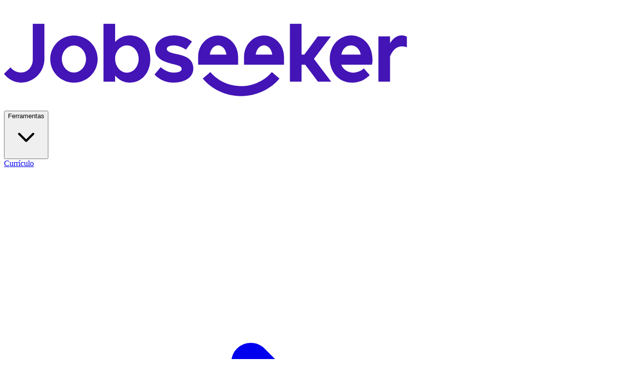

--- FILE ---
content_type: text/html; charset=utf-8
request_url: https://www.jobseeker.com/pt/curriculum-vitae/exemplos/fisioterapeuta
body_size: 22911
content:
<!DOCTYPE html><html dir="ltr" lang="pt-PT"><head><meta charset="UTF-8"><meta name="viewport" content="width=device-width,initial-scale=1"><style id="css-root">:root{--color-brand-50:#f9f6fe;--color-brand-100:#e2d8fb;--color-brand-200:#b69df4;--color-brand-300:#8a61ee;--color-brand-400:#5d25e7;--color-brand-500:#4314b6;--color-brand-700:#1e0951;--color-background:#f5f6f7;--font-family-header:Poppins;--font-family-sans:"ui-sans-serif";--border-radius:5px}@font-face{font-display:swap;font-family:Poppins;font-style:normal;font-weight:500;src:url(/assets/Poppins-Medium.ttf) format("truetype")}</style><style id="base-css">/*! tailwindcss v4.1.18 | MIT License | https://tailwindcss.com */
@layer properties{@supports (((-webkit-hyphens:none)) and (not (margin-trim:inline))) or ((-moz-orient:inline) and (not (color:rgb(from red r g b)))){*,:before,:after,::backdrop{--tw-border-spacing-x:0;--tw-border-spacing-y:0;--tw-translate-x:0;--tw-translate-y:0;--tw-translate-z:0;--tw-scale-x:1;--tw-scale-y:1;--tw-scale-z:1;--tw-rotate-x:initial;--tw-rotate-y:initial;--tw-rotate-z:initial;--tw-skew-x:initial;--tw-skew-y:initial;--tw-space-y-reverse:0;--tw-space-x-reverse:0;--tw-divide-x-reverse:0;--tw-border-style:solid;--tw-divide-y-reverse:0;--tw-leading:initial;--tw-font-weight:initial;--tw-tracking:initial;--tw-shadow:0 0 #0000;--tw-shadow-color:initial;--tw-shadow-alpha:100%;--tw-inset-shadow:0 0 #0000;--tw-inset-shadow-color:initial;--tw-inset-shadow-alpha:100%;--tw-ring-color:initial;--tw-ring-shadow:0 0 #0000;--tw-inset-ring-color:initial;--tw-inset-ring-shadow:0 0 #0000;--tw-ring-inset:initial;--tw-ring-offset-width:0px;--tw-ring-offset-color:#fff;--tw-ring-offset-shadow:0 0 #0000;--tw-outline-style:solid;--tw-blur:initial;--tw-brightness:initial;--tw-contrast:initial;--tw-grayscale:initial;--tw-hue-rotate:initial;--tw-invert:initial;--tw-opacity:initial;--tw-saturate:initial;--tw-sepia:initial;--tw-drop-shadow:initial;--tw-drop-shadow-color:initial;--tw-drop-shadow-alpha:100%;--tw-drop-shadow-size:initial;--tw-duration:initial;--tw-ease:initial;--tw-content:""}}}@layer theme{:root{--font-sans:var(--font-family-sans),ui-sans-serif,system-ui,sans-serif,"Apple Color Emoji","Segoe UI Emoji","Segoe UI Symbol","Noto Color Emoji";--font-mono:ui-monospace,SFMono-Regular,Menlo,Monaco,Consolas,"Liberation Mono","Courier New",monospace;--color-red-100:oklch(93.6% .032 17.717);--color-red-200:oklch(88.5% .062 18.334);--color-red-300:oklch(80.8% .114 19.571);--color-red-400:oklch(70.4% .191 22.216);--color-red-500:oklch(63.7% .237 25.331);--color-red-600:oklch(57.7% .245 27.325);--color-red-700:oklch(50.5% .213 27.518);--color-yellow-100:oklch(97.3% .071 103.193);--color-yellow-500:oklch(79.5% .184 86.047);--color-yellow-700:oklch(55.4% .135 66.442);--color-green-50:#f2fbf8;--color-green-100:#e6f8f2;--color-green-400:#4dcca2;--color-green-500:#00b67a;--color-green-600:#00a46e;--color-green-700:#006d49;--color-blue-500:oklch(62.3% .214 259.815);--color-gray-50:#fafafa;--color-gray-100:#f4f4f5;--color-gray-200:#e4e4e7;--color-gray-300:#d4d4d8;--color-gray-400:#a2a2a8;--color-gray-500:#6e6e76;--color-gray-600:#52525a;--color-gray-700:#3f3f45;--color-gray-800:#2e2e33;--color-gray-900:#1d1d20;--color-black:#000;--color-white:#fff;--spacing:.25rem;--container-sm:24rem;--container-md:28rem;--container-lg:32rem;--container-xl:36rem;--container-2xl:42rem;--container-4xl:56rem;--text-xs:.75rem;--text-xs--line-height:calc(1/.75);--text-sm:.875rem;--text-sm--line-height:calc(1.25/.875);--text-base:1rem;--text-base--line-height:calc(1.5/1);--text-lg:1.125rem;--text-lg--line-height:calc(1.75/1.125);--text-xl:1.25rem;--text-xl--line-height:calc(1.75/1.25);--text-2xl:1.5rem;--text-2xl--line-height:calc(2/1.5);--text-3xl:1.875rem;--text-3xl--line-height:calc(2.25/1.875);--text-4xl:2.25rem;--text-4xl--line-height:calc(2.5/2.25);--text-5xl:3rem;--text-5xl--line-height:1;--text-7xl:3.75rem;--text-7xl--line-height:1;--font-weight-light:300;--font-weight-normal:400;--font-weight-medium:500;--font-weight-semibold:600;--font-weight-bold:700;--tracking-tight:-.025em;--tracking-normal:0em;--tracking-wide:.025em;--tracking-widest:.1em;--leading-tight:1.25;--leading-snug:1.375;--leading-normal:1.5;--leading-relaxed:1.625;--radius-xs:.125rem;--radius-sm:.25rem;--radius-md:.375rem;--radius-lg:8px;--ease-out:cubic-bezier(0,0,.2,1);--ease-in-out:cubic-bezier(.4,0,.2,1);--animate-spin:spin 1s linear infinite;--animate-pulse:pulse 2s cubic-bezier(.4,0,.6,1)infinite;--blur-xs:4px;--default-transition-duration:.15s;--default-transition-timing-function:cubic-bezier(.4,0,.2,1);--default-font-family:var(--font-sans);--default-mono-font-family:var(--font-mono);--radius:5px;--color-brand-50:var(--color-brand-50);--color-brand-100:var(--color-brand-100);--color-brand-200:var(--color-brand-200);--color-brand-300:var(--color-brand-300);--color-brand-400:var(--color-brand-400);--color-brand-500:var(--color-brand-500);--color-brand-700:var(--color-brand-700);--color-background:var(--color-background);--color-vampire-black:#090910;--font-header:var(--font-family-header),ui-sans-serif,system-ui,sans-serif,"Apple Color Emoji","Segoe UI Emoji","Segoe UI Symbol","Noto Color Emoji";--spacing-1\.25:.3rem;--spacing-84:21rem;--spacing-96:24rem;--radius-brand:var(--border-radius);--radius-none:0px;--radius-full:9999px;--animate-progressBar:progressBar 1s linear;--animate-loadingBar:loadingBar 3s ease-in-out forwards;--animate-slideRight:slideRight .33s ease-out forwards;--animate-slideLeft:slideLeft .33s ease-out forwards;--animate-fadeIn-1\/3:fadeIn-1\/3 .15s ease-out forwards}}@layer base{*,:after,:before,::backdrop{box-sizing:border-box;border:0 solid;margin:0;padding:0}::file-selector-button{box-sizing:border-box;border:0 solid;margin:0;padding:0}html{-webkit-text-size-adjust:100%;tab-size:4;line-height:1.5;font-family:var(--default-font-family,ui-sans-serif,system-ui,sans-serif,"Apple Color Emoji","Segoe UI Emoji","Segoe UI Symbol","Noto Color Emoji");font-feature-settings:var(--default-font-feature-settings,normal);font-variation-settings:var(--default-font-variation-settings,normal);-webkit-tap-highlight-color:transparent}hr{height:0;color:inherit;border-top-width:1px}h1,h2,h3,h4,h5,h6{font-size:inherit;font-weight:inherit}a{color:inherit;-webkit-text-decoration:inherit;-webkit-text-decoration:inherit;-webkit-text-decoration:inherit;text-decoration:inherit}b,strong{font-weight:bolder}code,kbd,samp,pre{font-family:var(--default-mono-font-family,ui-monospace,SFMono-Regular,Menlo,Monaco,Consolas,"Liberation Mono","Courier New",monospace);font-feature-settings:var(--default-mono-font-feature-settings,normal);font-variation-settings:var(--default-mono-font-variation-settings,normal);font-size:1em}small{font-size:80%}sub,sup{vertical-align:baseline;font-size:75%;line-height:0;position:relative}sub{bottom:-.25em}sup{top:-.5em}table{text-indent:0;border-color:inherit;border-collapse:collapse}progress{vertical-align:baseline}summary{display:list-item}ol,ul,menu{list-style:none}img,svg,video,canvas,audio,iframe,embed,object{vertical-align:middle;display:block}img,video{max-width:100%;height:auto}button,input,select,optgroup,textarea{font:inherit;font-feature-settings:inherit;font-variation-settings:inherit;letter-spacing:inherit;color:inherit;opacity:1;background-color:#0000;border-radius:0}::file-selector-button{font:inherit;font-feature-settings:inherit;font-variation-settings:inherit;letter-spacing:inherit;color:inherit;opacity:1;background-color:#0000;border-radius:0}:where(select:is([multiple],[size])) optgroup{font-weight:bolder}:where(select:is([multiple],[size])) optgroup option{padding-inline-start:20px}::file-selector-button{margin-inline-end:4px}::placeholder{opacity:1}@supports (not ((-webkit-appearance:-apple-pay-button))) or (contain-intrinsic-size:1px){::placeholder{color:currentColor}@supports (color:color-mix(in lab, red, red)){::placeholder{color:color-mix(in oklab,currentcolor 50%,transparent)}}}textarea{resize:vertical}::-webkit-search-decoration{-webkit-appearance:none}::-webkit-date-and-time-value{min-height:1lh;text-align:inherit}::-webkit-datetime-edit{display:inline-flex}::-webkit-datetime-edit-fields-wrapper{padding:0}::-webkit-datetime-edit{padding-block:0}::-webkit-datetime-edit-year-field{padding-block:0}::-webkit-datetime-edit-month-field{padding-block:0}::-webkit-datetime-edit-day-field{padding-block:0}::-webkit-datetime-edit-hour-field{padding-block:0}::-webkit-datetime-edit-minute-field{padding-block:0}::-webkit-datetime-edit-second-field{padding-block:0}::-webkit-datetime-edit-millisecond-field{padding-block:0}::-webkit-datetime-edit-meridiem-field{padding-block:0}::-webkit-calendar-picker-indicator{line-height:1}button,input:where([type=button],[type=reset],[type=submit]){appearance:button}::file-selector-button{appearance:button}::-webkit-inner-spin-button{height:auto}::-webkit-outer-spin-button{height:auto}a[href],input:not([disabled]),select:not([disabled]),textarea:not([disabled]),button:not([disabled]),iframe,[tabindex],[contentEditable="true"]{outline:none}hr{color:#e4e4e7}html{-webkit-tap-highlight-color:#0000}body{color:#1d1d20}input:disabled{-webkit-text-fill-color:currentcolor;opacity:1}button:not(:disabled),[role=button]:not(:disabled){cursor:pointer}input::placeholder,textarea::placeholder{color:var(--color-gray-400)}}@layer components;@layer utilities{.pointer-events-none{pointer-events:none}.sr-only{clip-path:inset(50%);white-space:nowrap;border-width:0;width:1px;height:1px;margin:-1px;padding:0;position:absolute;overflow:hidden}.absolute{position:absolute}.fixed{position:fixed}.relative{position:relative}.sticky{position:sticky}.start-0{inset-inline-start:calc(var(--spacing)*0)}.start-1\/2{inset-inline-start:50%}.end-0{inset-inline-end:calc(var(--spacing)*0)}.-top-px{top:-1px}.top-0{top:calc(var(--spacing)*0)}.top-1\/2{top:50%}.top-20{top:calc(var(--spacing)*20)}.right-1{right:calc(var(--spacing)*1)}.bottom-0{bottom:calc(var(--spacing)*0)}.left-0{left:calc(var(--spacing)*0)}.left-1{left:calc(var(--spacing)*1)}.left-1\/2{left:50%}.z-5{z-index:5}.z-40{z-index:40}.container{width:100%}@media (min-width:40rem){.container{max-width:40rem}}@media (min-width:48rem){.container{max-width:48rem}}@media (min-width:64rem){.container{max-width:64rem}}@media (min-width:80rem){.container{max-width:80rem}}@media (min-width:96rem){.container{max-width:96rem}}.container{width:100%;max-width:1150px;padding-inline:calc(var(--spacing)*5);margin-inline:auto}.container-narrow{width:100%;max-width:864px;padding-inline:calc(var(--spacing)*5);margin-inline:auto}.-mx-5{margin-inline:calc(var(--spacing)*-5)}.mx-5{margin-inline:calc(var(--spacing)*5)}.-my-1{margin-block:calc(var(--spacing)*-1)}.ms-2{margin-inline-start:calc(var(--spacing)*2)}.ms-3{margin-inline-start:calc(var(--spacing)*3)}.ms-4{margin-inline-start:calc(var(--spacing)*4)}.ms-8{margin-inline-start:calc(var(--spacing)*8)}.me-2{margin-inline-end:calc(var(--spacing)*2)}.me-4{margin-inline-end:calc(var(--spacing)*4)}.mt-2{margin-top:calc(var(--spacing)*2)}.mt-3{margin-top:calc(var(--spacing)*3)}.mt-4{margin-top:calc(var(--spacing)*4)}.mt-5{margin-top:calc(var(--spacing)*5)}.mt-6{margin-top:calc(var(--spacing)*6)}.mt-8{margin-top:calc(var(--spacing)*8)}.mt-10{margin-top:calc(var(--spacing)*10)}.mt-12{margin-top:calc(var(--spacing)*12)}.mb-2{margin-bottom:calc(var(--spacing)*2)}.mb-3{margin-bottom:calc(var(--spacing)*3)}.mb-4{margin-bottom:calc(var(--spacing)*4)}.mb-5{margin-bottom:calc(var(--spacing)*5)}.mb-7{margin-bottom:calc(var(--spacing)*7)}.mb-10{margin-bottom:calc(var(--spacing)*10)}.box-border{box-sizing:border-box}.box-content{box-sizing:content-box}.block{display:block}.flex{display:flex}.hidden{display:none}.inline-block{display:inline-block}.inline-flex{display:inline-flex}.table{display:table}.h-6{height:calc(var(--spacing)*6)}.h-7{height:calc(var(--spacing)*7)}.h-8{height:calc(var(--spacing)*8)}.h-20{height:calc(var(--spacing)*20)}.h-\[42px\]{height:42px}.h-\[408\.61px\]{height:408.61px}.h-full{height:100%}.h-px{height:1px}.h-screen{height:100vh}.max-h-\[calc\(100vh-6rem\)\]{max-height:calc(100vh - 6rem)}.w-2\/5{width:40%}.w-4{width:calc(var(--spacing)*4)}.w-6{width:calc(var(--spacing)*6)}.w-7{width:calc(var(--spacing)*7)}.w-20{width:calc(var(--spacing)*20)}.w-84{width:var(--spacing-84)}.w-\[289\.8px\]{width:289.8px}.w-full{width:100%}.w-screen{width:100vw}.max-w-2xl{max-width:var(--container-2xl)}.max-w-full{max-width:100%}.max-w-xl{max-width:var(--container-xl)}.min-w-full{min-width:100%}.flex-1{flex:1}.flex-equal-width{flex:1 0}.flex-none{flex:none}.shrink-0{flex-shrink:0}.grow{flex-grow:1}.-translate-x-1\/2{--tw-translate-x:calc(calc(1/2*100%)*-1);translate:var(--tw-translate-x)var(--tw-translate-y)}.translate-x-\[0\.1rem\]{--tw-translate-x:.1rem;translate:var(--tw-translate-x)var(--tw-translate-y)}.-translate-y-1\/2{--tw-translate-y:calc(calc(1/2*100%)*-1);translate:var(--tw-translate-x)var(--tw-translate-y)}.translate-y-full{--tw-translate-y:100%;translate:var(--tw-translate-x)var(--tw-translate-y)}.-scale-x-100{--tw-scale-x:calc(100%*-1);scale:var(--tw-scale-x)var(--tw-scale-y)}.scale-y-invert{--tw-scale-x:1;--tw-scale-y:-1;transform:scale(var(--tw-scale-x),var(--tw-scale-y))}.transform{transform:var(--tw-rotate-x,)var(--tw-rotate-y,)var(--tw-rotate-z,)var(--tw-skew-x,)var(--tw-skew-y,)}.transform-gpu{transform:translateZ(0)var(--tw-rotate-x,)var(--tw-rotate-y,)var(--tw-rotate-z,)var(--tw-skew-x,)var(--tw-skew-y,)}.spin{animation:1s linear infinite rotate}.flex-col{flex-direction:column}.flex-row-agnostic{flex-direction:row}.flex-nowrap{flex-wrap:nowrap}.flex-wrap{flex-wrap:wrap}.items-center{align-items:center}.items-start{align-items:flex-start}.justify-between{justify-content:space-between}.justify-center{justify-content:center}.justify-end{justify-content:flex-end}.justify-start{justify-content:flex-start}.gap-4{gap:calc(var(--spacing)*4)}.gap-11{gap:calc(var(--spacing)*11)}:where(.space-y-3>:not(:last-child)){--tw-space-y-reverse:0;margin-block-start:calc(calc(var(--spacing)*3)*var(--tw-space-y-reverse));margin-block-end:calc(calc(var(--spacing)*3)*calc(1 - var(--tw-space-y-reverse)))}.gap-x-5{column-gap:calc(var(--spacing)*5)}:where(.space-x-2>:not(:last-child)){--tw-space-x-reverse:0;margin-inline-start:calc(calc(var(--spacing)*2)*var(--tw-space-x-reverse));margin-inline-end:calc(calc(var(--spacing)*2)*calc(1 - var(--tw-space-x-reverse)))}:where(.space-x-7>:not(:last-child)){--tw-space-x-reverse:0;margin-inline-start:calc(calc(var(--spacing)*7)*var(--tw-space-x-reverse));margin-inline-end:calc(calc(var(--spacing)*7)*calc(1 - var(--tw-space-x-reverse)))}.truncate{text-overflow:ellipsis;white-space:nowrap;overflow:hidden}.overflow-hidden{overflow:hidden}.overflow-x-hidden{overflow-x:hidden}.overflow-y-auto{overflow-y:auto}.rounded-brand{border-radius:var(--radius-brand)}.rounded-full{border-radius:var(--radius-full)}.rounded-md{border-radius:var(--radius-md)}.rounded-sm{border-radius:var(--radius-sm)}.rounded-xs{border-radius:var(--radius-xs)}.border{border-style:var(--tw-border-style);border-width:1px}.border-s-2{border-inline-start-style:var(--tw-border-style);border-inline-start-width:2px}.border-t{border-top-style:var(--tw-border-style);border-top-width:1px}.border-b{border-bottom-style:var(--tw-border-style);border-bottom-width:1px}.border-background{border-color:var(--color-background)}.border-gray-100{border-color:var(--color-gray-100)}.border-gray-200{border-color:var(--color-gray-200)}.border-gray-400{border-color:var(--color-gray-400)}.border-transparent{border-color:#0000}.bg-background{background-color:var(--color-background)}.bg-brand-500{background-color:var(--color-brand-500)}.bg-gray-200{background-color:var(--color-gray-200)}.bg-gray-800{background-color:var(--color-gray-800)}.bg-transparent{background-color:#0000}.bg-white{background-color:var(--color-white)}.object-cover{object-fit:cover}.p-1{padding:calc(var(--spacing)*1)}.p-1\.5{padding:calc(var(--spacing)*1.5)}.p-2{padding:calc(var(--spacing)*2)}.p-4{padding:calc(var(--spacing)*4)}.p-5{padding:calc(var(--spacing)*5)}.px-2{padding-inline:calc(var(--spacing)*2)}.px-4{padding-inline:calc(var(--spacing)*4)}.py-1{padding-block:calc(var(--spacing)*1)}.py-2{padding-block:calc(var(--spacing)*2)}.py-3{padding-block:calc(var(--spacing)*3)}.py-4{padding-block:calc(var(--spacing)*4)}.py-10{padding-block:calc(var(--spacing)*10)}.py-16{padding-block:calc(var(--spacing)*16)}.ps-1{padding-inline-start:calc(var(--spacing)*1)}.ps-3{padding-inline-start:calc(var(--spacing)*3)}.ps-4{padding-inline-start:calc(var(--spacing)*4)}.ps-7{padding-inline-start:calc(var(--spacing)*7)}.pe-1{padding-inline-end:calc(var(--spacing)*1)}.pe-3{padding-inline-end:calc(var(--spacing)*3)}.pe-4{padding-inline-end:calc(var(--spacing)*4)}.pe-7{padding-inline-end:calc(var(--spacing)*7)}.pt-2{padding-top:calc(var(--spacing)*2)}.pt-3{padding-top:calc(var(--spacing)*3)}.pt-6{padding-top:calc(var(--spacing)*6)}.pt-16{padding-top:calc(var(--spacing)*16)}.pt-32{padding-top:calc(var(--spacing)*32)}.pb-2{padding-bottom:calc(var(--spacing)*2)}.pb-3{padding-bottom:calc(var(--spacing)*3)}.pb-4{padding-bottom:calc(var(--spacing)*4)}.pb-6{padding-bottom:calc(var(--spacing)*6)}.pb-8{padding-bottom:calc(var(--spacing)*8)}.pb-16{padding-bottom:calc(var(--spacing)*16)}.pb-24{padding-bottom:calc(var(--spacing)*24)}.text-center{text-align:center}.font-header{font-family:var(--font-header)}.text-3xl{font-size:var(--text-3xl);line-height:var(--tw-leading,var(--text-3xl--line-height))}.text-4xl{font-size:var(--text-4xl);line-height:var(--tw-leading,var(--text-4xl--line-height))}.text-base{font-size:var(--text-base);line-height:var(--tw-leading,var(--text-base--line-height))}.text-lg{font-size:var(--text-lg);line-height:var(--tw-leading,var(--text-lg--line-height))}.text-sm{font-size:var(--text-sm);line-height:var(--tw-leading,var(--text-sm--line-height))}.text-xl{font-size:var(--text-xl);line-height:var(--tw-leading,var(--text-xl--line-height))}.text-xs{font-size:var(--text-xs);line-height:var(--tw-leading,var(--text-xs--line-height))}.leading-7{--tw-leading:calc(var(--spacing)*7);line-height:calc(var(--spacing)*7)}.leading-8{--tw-leading:calc(var(--spacing)*8);line-height:calc(var(--spacing)*8)}.leading-normal{--tw-leading:var(--leading-normal);line-height:var(--leading-normal)}.leading-tight{--tw-leading:var(--leading-tight);line-height:var(--leading-tight)}.font-bold{--tw-font-weight:var(--font-weight-bold);font-weight:var(--font-weight-bold)}.font-medium{--tw-font-weight:var(--font-weight-medium);font-weight:var(--font-weight-medium)}.font-normal{--tw-font-weight:var(--font-weight-normal);font-weight:var(--font-weight-normal)}.font-semibold{--tw-font-weight:var(--font-weight-semibold);font-weight:var(--font-weight-semibold)}.tracking-widest{--tw-tracking:var(--tracking-widest);letter-spacing:var(--tracking-widest)}.wrap-break-word{overflow-wrap:break-word}.whitespace-nowrap{white-space:nowrap}.text-brand-500{color:var(--color-brand-500)}.text-gray-50{color:var(--color-gray-50)}.text-gray-500{color:var(--color-gray-500)}.text-gray-600{color:var(--color-gray-600)}.text-gray-700{color:var(--color-gray-700)}.text-gray-800{color:var(--color-gray-800)}.text-gray-900{color:var(--color-gray-900)}.text-vampire-black{color:var(--color-vampire-black)}.text-white{color:var(--color-white)}.uppercase{text-transform:uppercase}.underline{text-decoration-line:underline}.opacity-90{opacity:.9}.shadow-md{--tw-shadow:0 4px 6px -1px var(--tw-shadow-color,#0000001a),0 2px 4px -2px var(--tw-shadow-color,#0000001a);box-shadow:var(--tw-inset-shadow),var(--tw-inset-ring-shadow),var(--tw-ring-offset-shadow),var(--tw-ring-shadow),var(--tw-shadow)}.shadow-outlineDark{--tw-shadow:0 0 4px 0 var(--tw-shadow-color,#0000001a);box-shadow:var(--tw-inset-shadow),var(--tw-inset-ring-shadow),var(--tw-ring-offset-shadow),var(--tw-ring-shadow),var(--tw-shadow)}.shadow-xs{--tw-shadow:0 1px 2px 0 var(--tw-shadow-color,#0000000d);box-shadow:var(--tw-inset-shadow),var(--tw-inset-ring-shadow),var(--tw-ring-offset-shadow),var(--tw-ring-shadow),var(--tw-shadow)}.ring-brand-200{--tw-ring-color:var(--color-brand-200)}.filter{filter:var(--tw-blur,)var(--tw-brightness,)var(--tw-contrast,)var(--tw-grayscale,)var(--tw-hue-rotate,)var(--tw-invert,)var(--tw-saturate,)var(--tw-sepia,)var(--tw-drop-shadow,)}.transition{transition-property:color,background-color,border-color,outline-color,text-decoration-color,fill,stroke,--tw-gradient-from,--tw-gradient-via,--tw-gradient-to,opacity,box-shadow,transform,translate,scale,rotate,filter,-webkit-backdrop-filter,backdrop-filter,display,content-visibility,overlay,pointer-events;transition-timing-function:var(--tw-ease,var(--default-transition-timing-function));transition-duration:var(--tw-duration,var(--default-transition-duration))}.transition-shadow{transition-property:box-shadow;transition-timing-function:var(--tw-ease,var(--default-transition-timing-function));transition-duration:var(--tw-duration,var(--default-transition-duration))}.ease-in-out{--tw-ease:var(--ease-in-out);transition-timing-function:var(--ease-in-out)}.ease-out{--tw-ease:var(--ease-out);transition-timing-function:var(--ease-out)}@media (hover:hover){.group-hover\:block:is(:where(.group):hover *){display:block}.group-hover\:text-brand-500:is(:where(.group):hover *){color:var(--color-brand-500)}}.first\:mt-0:first-child{margin-top:calc(var(--spacing)*0)}.last\:mb-0:last-child{margin-bottom:calc(var(--spacing)*0)}@media (hover:hover){.hover\:bg-gray-900:hover{background-color:var(--color-gray-900)}.hover\:text-brand-500:hover{color:var(--color-brand-500)}.hover\:text-gray-700:hover{color:var(--color-gray-700)}.hover\:text-gray-900:hover{color:var(--color-gray-900)}}[data-ios=false] .focus-visible\:ring-4:focus-visible{--tw-ring-shadow:var(--tw-ring-inset,)0 0 0 calc(4px + var(--tw-ring-offset-width))var(--tw-ring-color,currentcolor);box-shadow:var(--tw-inset-shadow),var(--tw-inset-ring-shadow),var(--tw-ring-offset-shadow),var(--tw-ring-shadow),var(--tw-shadow)}.active\:bg-brand-100:active{background-color:var(--color-brand-100)}.active\:bg-brand-300:active{background-color:var(--color-brand-300)}.active\:bg-gray-700:active{background-color:var(--color-gray-700)}.active\:text-brand-400:active{color:var(--color-brand-400)}@media (min-width:40rem){.sm\:hidden{display:none}}@media (min-width:48rem){.md\:right-8{right:calc(var(--spacing)*8)}.md\:left-8{left:calc(var(--spacing)*8)}.md\:ms-0{margin-inline-start:calc(var(--spacing)*0)}.md\:me-2{margin-inline-end:calc(var(--spacing)*2)}.md\:mt-8{margin-top:calc(var(--spacing)*8)}.md\:mt-24{margin-top:calc(var(--spacing)*24)}.md\:block{display:block}.md\:flex{display:flex}.md\:hidden{display:none}.md\:h-\[654\.23px\]{height:654.23px}.md\:w-1\/2{width:50%}.md\:w-116{width:calc(var(--spacing)*116)}.md\:max-w-xl{max-width:var(--container-xl)}.md\:flex-row{flex-direction:row}.md\:items-start{align-items:flex-start}:where(.md\:space-x-8>:not(:last-child)){--tw-space-x-reverse:0;margin-inline-start:calc(calc(var(--spacing)*8)*var(--tw-space-x-reverse));margin-inline-end:calc(calc(var(--spacing)*8)*calc(1 - var(--tw-space-x-reverse)))}:where(.md\:space-x-12>:not(:last-child)){--tw-space-x-reverse:0;margin-inline-start:calc(calc(var(--spacing)*12)*var(--tw-space-x-reverse));margin-inline-end:calc(calc(var(--spacing)*12)*calc(1 - var(--tw-space-x-reverse)))}.md\:p-3{padding:calc(var(--spacing)*3)}.md\:p-6{padding:calc(var(--spacing)*6)}.md\:px-3{padding-inline:calc(var(--spacing)*3)}.md\:py-0{padding-block:calc(var(--spacing)*0)}.md\:py-1{padding-block:calc(var(--spacing)*1)}.md\:pe-8{padding-inline-end:calc(var(--spacing)*8)}.md\:pt-4{padding-top:calc(var(--spacing)*4)}.md\:pt-20{padding-top:calc(var(--spacing)*20)}.md\:pb-0{padding-bottom:calc(var(--spacing)*0)}.md\:pb-1{padding-bottom:calc(var(--spacing)*1)}.md\:pb-4{padding-bottom:calc(var(--spacing)*4)}.md\:pb-6{padding-bottom:calc(var(--spacing)*6)}.md\:text-left{text-align:left}.md\:text-start{text-align:start}.md\:text-5xl{font-size:var(--text-5xl);line-height:var(--tw-leading,var(--text-5xl--line-height))}.md\:text-base{font-size:var(--text-base);line-height:var(--tw-leading,var(--text-base--line-height))}.md\:leading-tight{--tw-leading:var(--leading-tight);line-height:var(--leading-tight)}.md\:text-gray-500{color:var(--color-gray-500)}}@media (min-width:64rem){.lg\:grid{display:grid}.lg\:w-1\/3{width:33.3333%}.lg\:p-3{padding:calc(var(--spacing)*3)}.lg\:px-4{padding-inline:calc(var(--spacing)*4)}.lg\:py-2{padding-block:calc(var(--spacing)*2)}.lg\:py-32{padding-block:calc(var(--spacing)*32)}.lg\:ps-2{padding-inline-start:calc(var(--spacing)*2)}.lg\:ps-4{padding-inline-start:calc(var(--spacing)*4)}.lg\:pe-2{padding-inline-end:calc(var(--spacing)*2)}.lg\:pe-4{padding-inline-end:calc(var(--spacing)*4)}.lg\:pb-16{padding-bottom:calc(var(--spacing)*16)}.lg\:text-lg{font-size:var(--text-lg);line-height:var(--tw-leading,var(--text-lg--line-height))}}.ltr\:-translate-x-1\/2:where([dir=ltr],[dir=ltr] *){--tw-translate-x:calc(calc(1/2*100%)*-1);translate:var(--tw-translate-x)var(--tw-translate-y)}.ltr\:translate-x-full:where([dir=ltr],[dir=ltr] *){--tw-translate-x:100%;translate:var(--tw-translate-x)var(--tw-translate-y)}.rtl\:-translate-x-full:where([dir=rtl],[dir=rtl] *){--tw-translate-x:-100%;translate:var(--tw-translate-x)var(--tw-translate-y)}.rtl\:translate-x-1\/2:where([dir=rtl],[dir=rtl] *){--tw-translate-x:calc(1/2*100%);translate:var(--tw-translate-x)var(--tw-translate-y)}.rtl\:scale-x-invert:where([dir=rtl],[dir=rtl] *){--tw-scale-x:-1;--tw-scale-y:1;transform:scale(var(--tw-scale-x),var(--tw-scale-y))}@media (hover:hover){.can-hover\:hidden{display:none}@media (hover:hover){.can-hover\:group-hover\:shadow-lg:is(:where(.group):hover *){--tw-shadow:0 10px 15px -3px var(--tw-shadow-color,#0000001a),0 4px 6px -4px var(--tw-shadow-color,#0000001a);box-shadow:var(--tw-inset-shadow),var(--tw-inset-ring-shadow),var(--tw-ring-offset-shadow),var(--tw-ring-shadow),var(--tw-shadow)}.can-hover\:group-hover\:shadow-outlineDark-lg:is(:where(.group):hover *){--tw-shadow:0 0 6px 2px var(--tw-shadow-color,#0000001a);box-shadow:var(--tw-inset-shadow),var(--tw-inset-ring-shadow),var(--tw-ring-offset-shadow),var(--tw-ring-shadow),var(--tw-shadow)}.can-hover\:hover\:border-brand-400:hover{border-color:var(--color-brand-400)}.can-hover\:hover\:bg-brand-50:hover{background-color:var(--color-brand-50)}.can-hover\:hover\:bg-brand-400:hover{background-color:var(--color-brand-400)}.can-hover\:hover\:text-brand-500:hover{color:var(--color-brand-500)}.can-hover\:hover\:text-gray-700:hover{color:var(--color-gray-700)}.can-hover\:hover\:text-gray-900:hover{color:var(--color-gray-900)}}.can-hover\:active\:bg-brand-100:active{background-color:var(--color-brand-100)}.can-hover\:active\:bg-brand-300:active{background-color:var(--color-brand-300)}}.prose{color:var(--color-gray-900);font-size:1rem;line-height:1.75}.prose p:first-child,.prose h2:first-child,.prose h3:first-child,.prose h4:first-child,.prose blockquote:first-child,.prose ul:first-child,.prose ol:first-child{margin-top:0}.prose p:last-child,.prose h2:last-child,.prose h3:last-child,.prose h4:last-child,.prose blockquote:last-child,.prose ul:last-child,.prose ol:last-child{margin-bottom:0}.prose img{width:100%;margin-block:calc(var(--spacing)*2);border-radius:.25rem}.prose blockquote{color:#111827;quotes:"“" "”" "‘" "’";margin-top:1.6em;margin-bottom:1.6em;font-style:italic}[dir=ltr] .prose blockquote{border-left-width:.25rem;border-left-color:#e5e7eb;padding-left:1em}[dir=rtl] .prose blockquote{border-right-width:.25rem;border-right-color:#e5e7eb;padding-right:1em}.prose h2,.prose h3,.prose h4{color:#111827}.prose strong{font-weight:600}.prose h2{margin-top:2em;margin-bottom:1em;font-size:1.5rem;font-weight:500;line-height:1.33}.prose h3{margin-top:1.6em;margin-bottom:.6em;font-size:1.25em;font-weight:600;line-height:1.6}.prose h4{font-size:1em;font-weight:600}.prose p{margin-top:calc(var(--spacing)*2);margin-bottom:calc(var(--spacing)*5)}.prose p:after{content:"​"}.prose a{color:var(--color-brand-500);font-weight:500;text-decoration:underline}.prose a:hover{color:var(--color-brand-400)}.prose ul,.prose ol{margin-top:calc(var(--spacing)*2);margin-bottom:calc(var(--spacing)*5);list-style:none}[dir=ltr] .prose ul,[dir=ltr] .prose ol{margin-left:1rem}[dir=rtl] .prose ul,[dir=rtl] .prose ol{margin-right:1rem}.prose li{counter-increment:item;margin-top:.5rem;margin-bottom:.5rem;position:relative}[dir=ltr] .prose ul li,[dir=ltr] .prose ol li{padding-left:1.25rem}[dir=rtl] .prose ul li,[dir=rtl] .prose ol li{padding-right:1.25rem}[dir=ltr] .prose ul>li:not(:has(ul)):before,[dir=rtl] .prose ul>li:not(:has(ul)):after{content:"";position:absolute}[dir=ltr] .prose ol>li:not(:has(ol)):before,[dir=rtl] .prose ol>li:not(:has(ol)):before{content:counter(item);display:inline-block}[dir=ltr] .prose ol>li:not(:has(ol)):before{text-align:right;width:1.5rem;position:absolute;transform:translate(-1.125rem)}[dir=rtl] .prose ol>li:not(:has(ol)):before{text-align:left;width:1.5rem;position:absolute;transform:translate(1rem)}[dir=ltr] .prose ul>li:before,[dir=rtl] .prose ul>li:after{background-color:var(--color-brand-500);border-radius:100%;width:.4rem;height:.4rem;top:.75rem}[dir=ltr] .prose ul>li:before{left:.1rem}[dir=rtl] .prose ul>li:after{right:.1rem}[dir=ltr] .prose ol>li:before,[dir=rtl] .prose ol>li:before{color:var(--color-brand-500);top:.033rem}[dir=ltr] .prose ol>li:before{left:.1rem}[dir=rtl] .prose ol>li:before{right:.1rem}.line-clamp-var{-webkit-line-clamp:var(--line-clamp);-webkit-box-orient:vertical;display:-webkit-box;overflow:hidden}.ltr{direction:ltr}.rtl{direction:rtl}@keyframes pan-x{0%{transform:translate(-50%)}to{transform:translate(0%)}}@keyframes pan-y{0%{transform:translateY(-50%)}to{transform:translateY(0%)}}@keyframes progress{0%{transform:scaleX(0)}99.9%{transform:scaleX(1)}to{transform:scaleX(0)}}.prose-author a{color:var(--color-brand-500);font-weight:500;text-decoration:underline}.prose-author a:hover{color:var(--color-brand-400)}.prose-author strong{font-weight:600}}#CybotCookiebotDialog{font-family:var(--font-sans)!important}#CybotCookiebotDialog[data-template=bottom]{border-radius:var(--radius-none)!important;width:100%!important;min-width:100%!important;max-width:100%!important;padding-block:calc(var(--spacing)*2)!important;top:100%!important;transform:translate(-50%,-100%)!important}#CybotCookiebotDialog[data-template=bottom] .CybotCookiebotScrollContainer{max-height:calc(var(--spacing)*32)!important;min-height:calc(var(--spacing)*0)!important;border-style:var(--tw-border-style)!important;border-width:0!important}#CybotCookiebotDialog[data-template=bottom] .CybotCookiebotScrollContainer #CybotCookiebotDialogBodyContent{padding-top:calc(var(--spacing)*0)!important;padding-bottom:calc(var(--spacing)*2)!important;--tw-leading:var(--leading-tight)!important;line-height:var(--leading-tight)!important}#CybotCookiebotDialog[data-template=bottom] #CybotCookiebotDialogFooter{padding-top:calc(var(--spacing)*2)!important;padding-bottom:calc(var(--spacing)*0)!important}#CybotCookiebotDialog[data-template=bottom] #CybotCookiebotDialogBodyButtonsWrapper{flex-direction:row!important}#CybotCookiebotDialog[data-template=bottom] #CybotCookiebotDialogBodyButtonsWrapper .CybotCookiebotDialogBodyButton:not(:first-of-type){margin-top:0!important}#CybotCookiebotDialog[data-template=bottom] #CybotCookiebotDialogBodyButtonsWrapper .CybotCookiebotDialogBodyButton:not(:last-of-type){margin-bottom:0!important;margin-right:.5em!important}#CybotCookiebotDialog[data-template=bottom] .CybotCookiebotFader{height:calc(var(--spacing)*8)!important}#CybotCookiebotDialog #CybotCookiebotDialogHeader{display:none!important}#CybotCookiebotDialog #CybotCookiebotDialogBodyContentTitle{font-size:var(--text-xl)!important;line-height:var(--tw-leading,var(--text-xl--line-height))!important;--tw-font-weight:var(--font-weight-medium)!important;font-weight:var(--font-weight-medium)!important;--tw-tracking:var(--tracking-normal)!important;letter-spacing:var(--tracking-normal)!important;white-space:nowrap!important;color:var(--color-gray-700)!important}#CybotCookiebotDialog .CybotCookiebotDialogBodyBottomWrapper{display:none!important}#CybotCookiebotDialog .CybotCookiebotDialogBodyButton{border-radius:var(--radius-brand)!important;border-style:var(--tw-border-style)!important;border-width:1px!important;border-color:var(--color-gray-400)!important;background-color:var(--color-white)!important;padding:calc(var(--spacing)*2)!important;font-size:var(--text-base)!important;line-height:var(--tw-leading,var(--text-base--line-height))!important;--tw-font-weight:var(--font-weight-medium)!important;font-weight:var(--font-weight-medium)!important;color:var(--color-gray-700)!important}#CybotCookiebotDialog #CybotCookiebotDialogBodyButtonAccept,#CybotCookiebotDialog #CybotCookiebotDialogBodyLevelButtonLevelOptinAllowAll{border-color:var(--color-brand-500)!important;background-color:var(--color-brand-500)!important;color:var(--color-white)!important}#CybotCookiebotDialog .CybotCookiebotDialogNavItemLink{font-size:var(--text-lg)!important;line-height:var(--tw-leading,var(--text-lg--line-height))!important;--tw-font-weight:var(--font-weight-medium)!important;font-weight:var(--font-weight-medium)!important}@media (hover:hover){#CybotCookiebotDialog .CybotCookiebotDialogNavItemLink:hover{color:var(--color-brand-500)!important}}#CybotCookiebotDialog .CybotCookiebotDialogNavItemLink.CybotCookiebotDialogActive{border-style:var(--tw-border-style)!important;border-width:0!important;border-bottom-style:var(--tw-border-style)!important;border-bottom-width:1px!important;border-color:var(--color-brand-500)!important;font-size:var(--text-lg)!important;line-height:var(--tw-leading,var(--text-lg--line-height))!important;--tw-font-weight:var(--font-weight-medium)!important;font-weight:var(--font-weight-medium)!important;color:var(--color-brand-500)!important}#CybotCookiebotDialog input:checked+.CybotCookiebotDialogBodyLevelButtonSlider{background-color:var(--color-brand-500)!important}#CybotCookiebotDialog .CybotCookiebotDialogTabPanel a,#CybotCookiebotDialog #CybotCookiebotDialogDetailFooter a{color:var(--color-brand-500)!important}@media screen and (min-width:601px){#CybotCookiebotDialog[data-template=bottom]{padding-block:calc(var(--spacing)*4)!important}#CybotCookiebotDialog[data-template=bottom] .CybotCookiebotScrollContainer{max-height:calc(var(--spacing)*60)!important}#CybotCookiebotDialog[data-template=bottom] .CybotCookiebotScrollContainer #CybotCookiebotDialogBodyContent{--tw-leading:var(--leading-normal)!important;line-height:var(--leading-normal)!important}#CybotCookiebotDialog[data-template=bottom] .CybotCookiebotDialogBodyButton{padding:calc(var(--spacing)*4)!important}}@media screen and (min-width:1280px){#CybotCookiebotDialog[data-template=bottom]{padding-block:calc(var(--spacing)*8)!important}#CybotCookiebotDialog[data-template=bottom] #CybotCookiebotDialogBodyButtonsWrapper{flex-direction:column!important}#CybotCookiebotDialog[data-template=bottom] #CybotCookiebotDialogBodyButtonsWrapper .CybotCookiebotDialogBodyButton:not(:last-of-type){margin-bottom:.5em!important}}[dir=rtl] .flex-row-agnostic{flex-direction:row-reverse}@keyframes rotate{0%{transform:rotate(0)}to{transform:rotate(360deg)}}@property --tw-border-spacing-x{syntax:"<length>";inherits:false;initial-value:0}@property --tw-border-spacing-y{syntax:"<length>";inherits:false;initial-value:0}@property --tw-translate-x{syntax:"*";inherits:false;initial-value:0}@property --tw-translate-y{syntax:"*";inherits:false;initial-value:0}@property --tw-translate-z{syntax:"*";inherits:false;initial-value:0}@property --tw-scale-x{syntax:"*";inherits:false;initial-value:1}@property --tw-scale-y{syntax:"*";inherits:false;initial-value:1}@property --tw-scale-z{syntax:"*";inherits:false;initial-value:1}@property --tw-rotate-x{syntax:"*";inherits:false}@property --tw-rotate-y{syntax:"*";inherits:false}@property --tw-rotate-z{syntax:"*";inherits:false}@property --tw-skew-x{syntax:"*";inherits:false}@property --tw-skew-y{syntax:"*";inherits:false}@property --tw-space-y-reverse{syntax:"*";inherits:false;initial-value:0}@property --tw-space-x-reverse{syntax:"*";inherits:false;initial-value:0}@property --tw-divide-x-reverse{syntax:"*";inherits:false;initial-value:0}@property --tw-border-style{syntax:"*";inherits:false;initial-value:solid}@property --tw-divide-y-reverse{syntax:"*";inherits:false;initial-value:0}@property --tw-leading{syntax:"*";inherits:false}@property --tw-font-weight{syntax:"*";inherits:false}@property --tw-tracking{syntax:"*";inherits:false}@property --tw-shadow{syntax:"*";inherits:false;initial-value:0 0 #0000}@property --tw-shadow-color{syntax:"*";inherits:false}@property --tw-shadow-alpha{syntax:"<percentage>";inherits:false;initial-value:100%}@property --tw-inset-shadow{syntax:"*";inherits:false;initial-value:0 0 #0000}@property --tw-inset-shadow-color{syntax:"*";inherits:false}@property --tw-inset-shadow-alpha{syntax:"<percentage>";inherits:false;initial-value:100%}@property --tw-ring-color{syntax:"*";inherits:false}@property --tw-ring-shadow{syntax:"*";inherits:false;initial-value:0 0 #0000}@property --tw-inset-ring-color{syntax:"*";inherits:false}@property --tw-inset-ring-shadow{syntax:"*";inherits:false;initial-value:0 0 #0000}@property --tw-ring-inset{syntax:"*";inherits:false}@property --tw-ring-offset-width{syntax:"<length>";inherits:false;initial-value:0}@property --tw-ring-offset-color{syntax:"*";inherits:false;initial-value:#fff}@property --tw-ring-offset-shadow{syntax:"*";inherits:false;initial-value:0 0 #0000}@property --tw-outline-style{syntax:"*";inherits:false;initial-value:solid}@property --tw-blur{syntax:"*";inherits:false}@property --tw-brightness{syntax:"*";inherits:false}@property --tw-contrast{syntax:"*";inherits:false}@property --tw-grayscale{syntax:"*";inherits:false}@property --tw-hue-rotate{syntax:"*";inherits:false}@property --tw-invert{syntax:"*";inherits:false}@property --tw-opacity{syntax:"*";inherits:false}@property --tw-saturate{syntax:"*";inherits:false}@property --tw-sepia{syntax:"*";inherits:false}@property --tw-drop-shadow{syntax:"*";inherits:false}@property --tw-drop-shadow-color{syntax:"*";inherits:false}@property --tw-drop-shadow-alpha{syntax:"<percentage>";inherits:false;initial-value:100%}@property --tw-drop-shadow-size{syntax:"*";inherits:false}@property --tw-duration{syntax:"*";inherits:false}@property --tw-ease{syntax:"*";inherits:false}@property --tw-content{syntax:"*";inherits:false;initial-value:""}@keyframes spin{to{transform:rotate(360deg)}}@keyframes pulse{50%{opacity:.5}}@keyframes progressBar{0%{width:100%}to{width:0%}}@keyframes loadingBar{0%{transform:scaleX(0%)}to{transform:scaleX(100%)}}@keyframes slideLeft{0%{transform:translate(0%)}to{transform:translate(-100%)}}@keyframes slideRight{0%{transform:translate(0%)}to{transform:translate(100%)}}@keyframes fadeIn-1\/3{0%{opacity:0}to{opacity:.33}}</style><title data-rh="true">Exemplo de curriculum vitae para fisioterapeuta | Jobseeker</title><meta data-rh="true" charset="utf-8"><meta data-rh="true" name="viewport" content="width=device-width,initial-scale=1,minimum-scale=1,maximum-scale=5"><meta data-rh="true" name="robots" content="max-image-preview:large"><meta data-rh="true" name="msapplication-TileImage" content="/mstile-144.png"><meta data-rh="true" name="msapplication-TileColor" content="#ffffff"><meta data-rh="true" name="theme-color" content="#1D1D20"><meta data-rh="true" name="mobile-web-app-capable" content="yes"><meta data-rh="true" name="apple-mobile-web-app-capable" content="yes"><meta data-rh="true" name="apple-mobile-web-app-title" content="Jobseeker"><meta data-rh="true" name="apple-mobile-web-app-status-bar-style" content="black"><meta data-rh="true" name="twitter:card" content="summary_large_image"><meta data-rh="true" property="og:site_name" content="Jobseeker"><meta data-rh="true" property="og:url" content="https://www.jobseeker.com/pt/curriculum-vitae/exemplos/fisioterapeuta"><meta data-rh="true" property="og:image:type" content="image/png"><meta data-rh="true" property="og:image:width" content="1200"><meta data-rh="true" property="og:image:height" content="600"><meta data-rh="true" name="description" content="Pretende criar um ótimo curriculum vitae para fisioterapeuta? Descubra o que colocar no seu documento e como o formatar para ter mais hipóteses de sucesso."><meta data-rh="true" name="twitter:title" content="Exemplo de curriculum vitae para fisioterapeuta"><meta data-rh="true" name="twitter:description" content="Pretende criar um ótimo curriculum vitae para fisioterapeuta? Descubra o que colocar no seu documento e como o formatar para ter mais hipóteses de sucesso."><meta data-rh="true" property="twitter:image:src" content="https://www.jobseeker.com/opengraph/a6d035a0-8766-4cc6-bddf-1ec2d4685062/image.png"><meta data-rh="true" property="og:title" content="Exemplo de curriculum vitae para fisioterapeuta"><meta data-rh="true" property="og:description" content="Pretende criar um ótimo curriculum vitae para fisioterapeuta? Descubra o que colocar no seu documento e como o formatar para ter mais hipóteses de sucesso."><meta data-rh="true" property="og:image" content="https://www.jobseeker.com/opengraph/a6d035a0-8766-4cc6-bddf-1ec2d4685062/image.png"><meta data-rh="true" property="og:image:alt" content="Exemplo de curriculum vitae para fisioterapeuta"><meta data-rh="true" property="og:type" content="article"><link data-rh="true" rel="shortcut icon" sizes="48x48" type="image/png" href="/favicon-48.png"><link data-rh="true" rel="icon" sizes="192x192" type="image/png" href="/favicon-192.png"><link data-rh="true" rel="icon" type="image/svg+xml" href="/icon.svg"><link data-rh="true" rel="apple-touch-icon" sizes="180x180" type="image/png" href="/apple-touch-icon.png"><link data-rh="true" rel="canonical" href="https://www.jobseeker.com/pt/curriculum-vitae/exemplos/fisioterapeuta"><link data-rh="true" rel="manifest" href="/manifest.json"><link data-rh="true" rel="alternate" href="https://www.jobseeker.com/pt/curriculo/exemplos/fisioterapeuta" hreflang="pt"><link data-rh="true" rel="alternate" href="https://www.jobseeker.com/pt/curriculum-vitae/exemplos/fisioterapeuta" hreflang="pt-PT"><script data-rh="true" type="application/ld+json">{"@context":"https://schema.org","@type":"Organization","name":"Jobseeker","url":"https://www.jobseeker.com","logo":"https://www.jobseeker.com/favicon-512.png","aggregateRating":{"@type":"AggregateRating","ratingValue":"4.4","bestRating":"5","worstRating":"1","ratingCount":"38388"}}</script><script data-rh="true" type="application/ld+json">{"@context":"https://schema.org","@type":"BreadcrumbList","itemListElement":[{"@type":"ListItem","position":1,"item":{"@id":"https://www.jobseeker.com/pt","name":"Ferramentas online para você ser contratado"}},{"@type":"ListItem","position":2,"item":{"@id":"https://www.jobseeker.com/pt/curriculum-vitae","name":"Curriculum vitae"}},{"@type":"ListItem","position":3,"item":{"@id":"https://www.jobseeker.com/pt/curriculum-vitae/exemplos","name":"Exemplos de curriculum vitae"}},{"@type":"ListItem","position":4,"item":{"@id":"https://www.jobseeker.com/pt/curriculum-vitae/exemplos/fisioterapeuta","name":"Exemplo de curriculum vitae para fisioterapeuta"}}]}</script><script data-rh="true" type="application/ld+json">{"@context":"https://schema.org","@type":"WebPage","@url":"https://www.jobseeker.com/pt/curriculum-vitae/exemplos/fisioterapeuta","@author":"Danny Almeida","@description":"Pretende criar um ótimo curriculum vitae para fisioterapeuta? Descubra o que colocar no seu documento e como o formatar para ter mais hipóteses de sucesso.","@datePublished":"2023-03-13T00:00:00.000Z","@lastReviewed":"2025-04-23T12:39:33.744Z","@dateModified":"2025-04-23T12:39:33.744Z"}</script><script nonce="jhsztg/656xiEZik/IBeyQ==" type="text/javascript">let cp='unknown';if(document.cookie.includes('app-platform=android'))cp='android-app-v2';else if((document.referrer||'').includes('android-app://'))cp='android-app';else if((document.referrer||'').includes('app-info://platform/microsoft-store'))cp='windows-app';else if(document.cookie.includes('app-platform=iOS'))cp='ios-app';else if(window.matchMedia('(display-mode:standalone)').matches||navigator.standalone)cp='pwa';else cp='web';let cd='unknown';if(['android-app-v2','android-app'].includes(cp)||/(android)/i.test(navigator.userAgent))cd='android';else if(cp==='ios-app'||['iPad','iPhone','iPod'].includes(navigator.platform))cd='ios';else cd='desktop';window.nocb=cp==='ios-app';window.resumedia={clientGroup:['web','pwa'].includes(cp)?'web':'app',clientPlatform:cp,clientDevice:cd};window.dataLayer=[{clientGroup:resumedia.clientGroup,clientPlatform:resumedia.clientPlatform}];const t=(k)=>/utm_\w*|gad\w*|gclid|gbraid|wbraid|msclkid/.test(k);if(!sessionStorage.getItem('sessionStarted')){Array.from(new URL(document.location).searchParams.entries()).filter(([k,v])=>t(k)&&v).forEach(([k,v])=>{sessionStorage.setItem(k,v);});sessionStorage.setItem('queryString',document.location.search.replace(/^\?/,''));sessionStorage.setItem('referrer',document.referrer);sessionStorage.setItem('sessionStarted', '1');}if(!localStorage.getItem('localStarted')){localStorage.setItem('queryString',document.location.search.replace(/^\?/,''));localStorage.setItem('referrer',document.referrer);localStorage.setItem('location',document.location.hostname+document.location.pathname);localStorage.setItem('localStarted', '1');}const og={originalLocation:document.location.protocol+'//'+document.location.hostname+document.location.pathname+document.location.search,htmlLang:'pt-PT'};Array(sessionStorage.length).fill().map((_,i)=>[sessionStorage.key(i),sessionStorage.getItem(sessionStorage.key(i))]).filter(([k,v])=>t(k)&&v).forEach(([k,v])=>{og[k]=v;});if(sessionStorage.getItem('queryString'))og.queryString=sessionStorage.getItem('queryString');if(sessionStorage.getItem('referrer'))og.originalReferrer=sessionStorage.getItem('referrer');dataLayer.push(og);dataLayer.push({'gtm.start':new Date().getTime(),event:'gtm.js'});function gtag(){dataLayer.push(arguments);}window.clarity=window.clarity||function(){(window.clarity.q=window.clarity.q||[]).push(arguments)};if(window.nocb)gtag('consent','default',{ad_user_data:'granted',ad_personalization:'denied',ad_storage:'granted',analytics_storage:'granted'});</script><script async="" src="https://icu.jobseeker.com/webevents.js"></script><script nonce="7mKZwaSMbCc2GX+t9VBdyQ==" type="text/javascript">window.addEventListener('DOMContentLoaded',function(){function cookieConsentReady(){console.log('Cookie consent ready');window.delayedDataLayer=window.delayedDataLayer||[];window.delayedDataLayer.forEach(function(event){window.dataLayer.push(event)});if(window.nocb||Cookiebot?.consent.marketing){console.log('Start analytics');!function(){var analytics=window.analytics=window.analytics||[];if(!analytics.initialize)if(analytics.invoked)window.console&&console.error&&console.error("Snippet included twice.");else{analytics.invoked=!0;analytics.methods=["trackSubmit","trackClick","trackLink","trackForm","pageview","identify","reset","group","track","ready","alias","debug","page","once","off","on","addSourceMiddleware","addIntegrationMiddleware","setAnonymousId","addDestinationMiddleware"];analytics.factory=function(e){return function(){var t=Array.prototype.slice.call(arguments);t.unshift(e);analytics.push(t);return analytics}};for(var e=0;e<analytics.methods.length;e++){var key=analytics.methods[e];analytics[key]=analytics.factory(key)}analytics.load=function(key,e){var t=document.createElement("script");t.type="text/javascript";t.async=!0;t.src="https://cdp-eu.customer.io/v1/analytics-js/snippet/" + key + "/analytics.min.js";var n=document.getElementsByTagName("script")[0];n.parentNode.insertBefore(t,n);analytics._writeKey=key;analytics._loadOptions=e};analytics.SNIPPET_VERSION="4.15.3";analytics.load("ad7de8da885578c1a149",{"integrations":{"Customer.io In-App Plugin":{siteId:"5e7528ba117f7dfe27b6"}}});analytics.ready(()=>{analytics.page();document.dispatchEvent(new Event('customer-io-loaded'));console.log('Analytics ready')});}}();}}window.addEventListener('CookiebotOnConsentReady', cookieConsentReady);if(window.nocb){dataLayer.push({ event: 'cookie_consent_update' });cookieConsentReady();}})</script></head><body id="root" data-ios="false"><link rel="preload" as="image" href="/logo-black-text.svg"><link rel="preload" as="image" imagesrcset="/api/media/documents/4fe9c8bb-9508-4e3b-a960-aa6a47527a81/exemplo-de-curriculum-vitae-fisioterapeuta.1766571866228.svg 768w, [data-uri] 640w" imagesizes="(min-width: 768px) 768px, 1px"><nav id="nav-Vid0" class="w-full p-2 lg:p-3 z-40 flex items-center justify-between fixed   bg-transparent"><a class="flex focus-visible:ring-4 ring-brand-200 items-center p-1 rounded-sm" href="/pt"><div class="flex items-center text-gray-900 h-8"><img src="/logo-black-text.svg" alt="Jobseeker" class="h-full"></div></a><div class="hidden absolute rtl:translate-x-1/2 ltr:-translate-x-1/2 start-1/2 md:flex space-x-7 items-center justify-center"><div class="relative"><button id="tools-button-Vid0" class="text-gray-500 focus-visible:ring-4 ring-brand-200 can-hover:hover:text-gray-900 rounded-sm lg:text-lg py-1 px-2 lg:py-2 lg:px-4" type="button"><span id="tools-chevron-Vid0" class="flex justify-between items-center"><span>Ferramentas</span><span class="relative"><svg xmlns="http://www.w3.org/2000/svg" viewBox="0 -960 960 960" class="ms-2 inline-block w-4 transform-gpu "><path fill="currentColor" d="M480-373.539q-7.231 0-13.461-2.308t-11.846-7.923L274.924-563.539q-8.308-8.307-8.5-20.884t8.5-21.269T296-614.384t21.076 8.692L480-442.768l162.924-162.924q8.307-8.307 20.884-8.5t21.268 8.5q8.693 8.692 8.693 21.077 0 12.384-8.693 21.076L505.307-383.77q-5.615 5.615-11.846 7.923T480-373.539"></path></svg></span></span></button><div id="tools-menu-Vid0" class="hidden py-1 border shadow-md border-gray-100 bg-white rounded-sm ms-3 min-w-full absolute bottom-0 start-0 transform-gpu translate-y-full"><div data-tools-item="Vid0" class="relative"><a class="px-4 py-1 whitespace-nowrap flex justify-between focus-visible:ring-4 ring-brand-200   pointer-events-none text-gray-700" href="/pt/curriculo">Currículo<svg xmlns="http://www.w3.org/2000/svg" viewBox="0 -960 960 960" class="ms-4 w-6 rtl:scale-x-invert"><path fill="currentColor" d="M517.847-480 354.924-642.924q-8.308-8.307-8.5-20.884t8.5-21.268q8.692-8.693 21.076-8.693t21.076 8.693l179.769 179.769q5.616 5.615 7.923 11.846T587.076-480t-2.308 13.461q-2.307 6.231-7.923 11.846L397.076-274.924q-8.307 8.308-20.884 8.5t-21.268-8.5q-8.693-8.692-8.693-21.076t8.693-21.076z"></path></svg></a><div data-tools-submenu="Vid0" class="hidden py-1 border shadow-md border-gray-100 bg-white rounded-sm -my-1 absolute -top-px end-0 transform-gpu ltr:translate-x-full rtl:-translate-x-full"><div data-tools-item="Vid0" class="relative"><a class="px-4 py-1 whitespace-nowrap flex justify-between focus-visible:ring-4 ring-brand-200 hover:text-brand-500 text-gray-700   " href="/pt/curriculo/modelos">Modelos</a></div><div data-tools-item="Vid0" class="relative"><a class="px-4 py-1 whitespace-nowrap flex justify-between focus-visible:ring-4 ring-brand-200 hover:text-brand-500 text-gray-700   " href="/pt/curriculo/exemplos">Exemplos</a></div><div data-tools-item="Vid0" class="relative"><a class="px-4 py-1 whitespace-nowrap flex justify-between focus-visible:ring-4 ring-brand-200 hover:text-brand-500 text-gray-700   " href="/pt/curriculo/artigos">Artigos</a></div></div></div><div data-tools-item="Vid0" class="relative"><a class="px-4 py-1 whitespace-nowrap flex justify-between focus-visible:ring-4 ring-brand-200   pointer-events-none text-gray-700" href="/pt/curriculum-vitae">Curriculum vitae<svg xmlns="http://www.w3.org/2000/svg" viewBox="0 -960 960 960" class="ms-4 w-6 rtl:scale-x-invert"><path fill="currentColor" d="M517.847-480 354.924-642.924q-8.308-8.307-8.5-20.884t8.5-21.268q8.692-8.693 21.076-8.693t21.076 8.693l179.769 179.769q5.616 5.615 7.923 11.846T587.076-480t-2.308 13.461q-2.307 6.231-7.923 11.846L397.076-274.924q-8.307 8.308-20.884 8.5t-21.268-8.5q-8.693-8.692-8.693-21.076t8.693-21.076z"></path></svg></a><div data-tools-submenu="Vid0" class="hidden py-1 border shadow-md border-gray-100 bg-white rounded-sm -my-1 absolute -top-px end-0 transform-gpu ltr:translate-x-full rtl:-translate-x-full"><div data-tools-item="Vid0" class="relative"><a class="px-4 py-1 whitespace-nowrap flex justify-between focus-visible:ring-4 ring-brand-200 hover:text-brand-500 text-gray-700   " href="/pt/curriculum-vitae/modelos">Modelos</a></div><div data-tools-item="Vid0" class="relative"><a class="px-4 py-1 whitespace-nowrap flex justify-between focus-visible:ring-4 ring-brand-200 hover:text-brand-500 text-gray-700   " href="/pt/curriculum-vitae/exemplos">Exemplos</a></div><div data-tools-item="Vid0" class="relative"><a class="px-4 py-1 whitespace-nowrap flex justify-between focus-visible:ring-4 ring-brand-200 hover:text-brand-500 text-gray-700   " href="/pt/curriculum-vitae/artigos">Artigos</a></div></div></div><div data-tools-item="Vid0" class="relative"><a class="px-4 py-1 whitespace-nowrap flex justify-between focus-visible:ring-4 ring-brand-200   pointer-events-none text-gray-700" href="/pt/carta-de-apresentacao">Carta de apresentação<svg xmlns="http://www.w3.org/2000/svg" viewBox="0 -960 960 960" class="ms-4 w-6 rtl:scale-x-invert"><path fill="currentColor" d="M517.847-480 354.924-642.924q-8.308-8.307-8.5-20.884t8.5-21.268q8.692-8.693 21.076-8.693t21.076 8.693l179.769 179.769q5.616 5.615 7.923 11.846T587.076-480t-2.308 13.461q-2.307 6.231-7.923 11.846L397.076-274.924q-8.307 8.308-20.884 8.5t-21.268-8.5q-8.693-8.692-8.693-21.076t8.693-21.076z"></path></svg></a><div data-tools-submenu="Vid0" class="hidden py-1 border shadow-md border-gray-100 bg-white rounded-sm -my-1 absolute -top-px end-0 transform-gpu ltr:translate-x-full rtl:-translate-x-full"><div data-tools-item="Vid0" class="relative"><a class="px-4 py-1 whitespace-nowrap flex justify-between focus-visible:ring-4 ring-brand-200 hover:text-brand-500 text-gray-700   " href="/pt/carta-de-apresentacao/modelos">Modelos</a></div><div data-tools-item="Vid0" class="relative"><a class="px-4 py-1 whitespace-nowrap flex justify-between focus-visible:ring-4 ring-brand-200 hover:text-brand-500 text-gray-700   " href="/pt/carta-de-apresentacao/exemplos">Exemplos</a></div><div data-tools-item="Vid0" class="relative"><a class="px-4 py-1 whitespace-nowrap flex justify-between focus-visible:ring-4 ring-brand-200 hover:text-brand-500 text-gray-700   " href="/pt/carta-de-apresentacao/artigos">Artigos</a></div></div></div></div></div><a class="text-gray-500 focus-visible:ring-4 ring-brand-200 can-hover:hover:text-gray-900 rounded-sm lg:text-lg py-1 px-2 lg:py-2 lg:px-4" href="/pt/pricing">Preços</a><a class="text-gray-500 focus-visible:ring-4 ring-brand-200 can-hover:hover:text-gray-900 rounded-sm lg:text-lg py-1 px-2 lg:py-2 lg:px-4" href="/pt/faq">Perguntas Frequentes</a></div><div class="flex justify-end items-center"><div data-cta-reg="Vid0" class="hidden"><a style="outline:none" class="inline-flex border justify-center rounded-brand relative overflow-hidden max-w-full focus-visible:ring-4 ring-brand-200 items-center bg-brand-500 active:bg-brand-300 can-hover:active:bg-brand-300 text-white border-transparent can-hover:hover:bg-brand-400 font-medium py-1 lg:py-2 ps-3 pe-3 lg:ps-4 lg:pe-4 text-base cta" href="/app/home" data-testid=""><div class="truncate h-6   ">Painel de controlo</div></a></div><div data-cta-unreg="Vid0" class=""><div class="flex justify-end"><div class="hidden md:block md:me-2"><a style="outline:none" class="inline-flex border justify-center rounded-brand relative overflow-hidden max-w-full focus-visible:ring-4 ring-brand-200 items-center bg-transparent active:bg-brand-100 can-hover:active:bg-brand-100 text-gray-700 border-gray-400 can-hover:hover:bg-brand-50 can-hover:hover:border-brand-400 font-medium py-1 lg:py-2 ps-3 pe-3 lg:ps-4 lg:pe-4 text-base" href="/pt/login" data-testid=""><div class="truncate h-6   ">Iniciar sessão</div></a></div><div><a style="outline:none" class="inline-flex border justify-center rounded-brand relative overflow-hidden max-w-full focus-visible:ring-4 ring-brand-200 items-center bg-brand-500 active:bg-brand-300 can-hover:active:bg-brand-300 text-white border-transparent can-hover:hover:bg-brand-400 font-medium py-1 lg:py-2 ps-3 pe-3 lg:ps-4 lg:pe-4 text-base cta" href="/app/resumes/start" data-testid=""><div class="truncate h-6   ">Criar curriculum vitae</div></a></div></div></div><div class="flex items-center md:hidden ms-2 md:ms-0"><button id="mnav-open" style="outline:none" class="inline-flex border justify-center rounded-brand relative overflow-hidden max-w-full focus-visible:ring-4 ring-brand-200 items-center bg-transparent active:bg-brand-100 can-hover:active:bg-brand-100 text-gray-700 border-gray-400 can-hover:hover:bg-brand-50 can-hover:hover:border-brand-400 font-medium py-1 lg:py-2 ps-1 pe-1 lg:ps-2 lg:pe-2 text-base" type="button"><span class="relative"><svg xmlns="http://www.w3.org/2000/svg" viewBox="0 -960 960 960" class="pointer-events-none shrink-0 box-content h-6 w-6 "><path fill="currentColor" d="M480-189.233q-24.749 0-42.374-17.624-17.625-17.625-17.625-42.374t17.625-42.374T480-309.23t42.374 17.625 17.625 42.374-17.625 42.374Q504.749-189.233 480-189.233m0-230.768q-24.749 0-42.374-17.625T420.001-480t17.625-42.374T480-539.999t42.374 17.625T539.999-480t-17.625 42.374T480-420.001m0-230.769q-24.749 0-42.374-17.625-17.625-17.624-17.625-42.374 0-24.749 17.625-42.374 17.625-17.624 42.374-17.624t42.374 17.624 17.625 42.374-17.625 42.374T480-650.77"></path></svg></span><span class="sr-only">...</span></button><nav id="mnav-menu" class=" hidden"><div class="overflow-y-auto fixed start-0 end-0 top-0 bottom-0 p-4 rounded-sm bg-white"><div class="fixed z-5 top-0 start-0 end-0 p-2 rounded-sm flex justify-between items-center bg-white"><a class="focus-visible:ring-4 ring-brand-200 rounded-sm p-1" href="/pt"><div class="flex items-center text-gray-900 h-8"><img src="/logo-black-text.svg" alt="Jobseeker" class="h-full"></div></a><div class="flex justify-end items-center"><div class="me-2"><div data-cta-reg="Vid0" class="hidden"><a style="outline:none" class="inline-flex border justify-center rounded-brand relative overflow-hidden max-w-full focus-visible:ring-4 ring-brand-200 items-center bg-brand-500 active:bg-brand-300 can-hover:active:bg-brand-300 text-white border-transparent can-hover:hover:bg-brand-400 font-medium py-1 ps-3 pe-3 text-base cta" href="/app/home" data-testid=""><div class="truncate h-6   ">Painel de controlo</div></a></div><div data-cta-unreg="Vid0" class=""><a style="outline:none" class="inline-flex border justify-center rounded-brand relative overflow-hidden max-w-full focus-visible:ring-4 ring-brand-200 items-center bg-brand-500 active:bg-brand-300 can-hover:active:bg-brand-300 text-white border-transparent can-hover:hover:bg-brand-400 font-medium py-1 ps-3 pe-3 text-base cta" href="/app/resumes/start" data-testid=""><div class="truncate h-6   ">Criar curriculum vitae</div></a></div></div><button id="mnav-close" style="outline:none" class="inline-flex border justify-center rounded-brand relative overflow-hidden max-w-full focus-visible:ring-4 ring-brand-200 items-center bg-transparent active:bg-brand-100 can-hover:active:bg-brand-100 text-gray-700 border-transparent can-hover:hover:bg-brand-50 can-hover:hover:border-brand-400 font-medium py-1 ps-1 pe-1 text-base" type="button"><span class="relative"><svg xmlns="http://www.w3.org/2000/svg" viewBox="0 -960 960 960" class="pointer-events-none shrink-0 box-content h-6 w-6 "><path fill="currentColor" d="M480-437.847 277.076-234.924q-8.307 8.308-20.884 8.5t-21.268-8.5q-8.693-8.692-8.693-21.076t8.693-21.076L437.847-480 234.924-682.924q-8.308-8.307-8.5-20.884t8.5-21.268q8.692-8.693 21.076-8.693t21.076 8.693L480-522.153l202.924-202.923q8.307-8.308 20.884-8.5t21.268 8.5q8.693 8.692 8.693 21.076t-8.693 21.076L522.153-480l202.923 202.924q8.308 8.307 8.5 20.884t-8.5 21.268q-8.692 8.693-21.076 8.693t-21.076-8.693z"></path></svg></span></button></div></div><div class="mt-10"></div><div><div class="pb-4"><a class="active:text-brand-400 py-1 focus-visible:ring-4 can-hover:hover:text-brand-500 rounded-sm ring-brand-200 inline-flex justify-center items-center  text-lg" href="/pt/curriculo">Currículo</a><div><div class=""><a class="active:text-brand-400 py-1 focus-visible:ring-4 can-hover:hover:text-brand-500 rounded-sm ring-brand-200 inline-flex justify-center items-center  ps-4 text-gray-600 text-base" href="/pt/curriculo/modelos">Modelos</a><div></div></div><div class=""><a class="active:text-brand-400 py-1 focus-visible:ring-4 can-hover:hover:text-brand-500 rounded-sm ring-brand-200 inline-flex justify-center items-center  ps-4 text-gray-600 text-base" href="/pt/curriculo/exemplos">Exemplos</a><div></div></div><div class=""><a class="active:text-brand-400 py-1 focus-visible:ring-4 can-hover:hover:text-brand-500 rounded-sm ring-brand-200 inline-flex justify-center items-center  ps-4 text-gray-600 text-base" href="/pt/curriculo/artigos">Artigos</a><div></div></div></div></div><div class="pb-4"><a class="active:text-brand-400 py-1 focus-visible:ring-4 can-hover:hover:text-brand-500 rounded-sm ring-brand-200 inline-flex justify-center items-center  text-lg" href="/pt/curriculum-vitae">Curriculum vitae</a><div><div class=""><a class="active:text-brand-400 py-1 focus-visible:ring-4 can-hover:hover:text-brand-500 rounded-sm ring-brand-200 inline-flex justify-center items-center  ps-4 text-gray-600 text-base" href="/pt/curriculum-vitae/modelos">Modelos</a><div></div></div><div class=""><a class="active:text-brand-400 py-1 focus-visible:ring-4 can-hover:hover:text-brand-500 rounded-sm ring-brand-200 inline-flex justify-center items-center  ps-4 text-gray-600 text-base" href="/pt/curriculum-vitae/exemplos">Exemplos</a><div></div></div><div class=""><a class="active:text-brand-400 py-1 focus-visible:ring-4 can-hover:hover:text-brand-500 rounded-sm ring-brand-200 inline-flex justify-center items-center  ps-4 text-gray-600 text-base" href="/pt/curriculum-vitae/artigos">Artigos</a><div></div></div></div></div><div class="pb-4"><a class="active:text-brand-400 py-1 focus-visible:ring-4 can-hover:hover:text-brand-500 rounded-sm ring-brand-200 inline-flex justify-center items-center  text-lg" href="/pt/carta-de-apresentacao">Carta de apresentação</a><div><div class=""><a class="active:text-brand-400 py-1 focus-visible:ring-4 can-hover:hover:text-brand-500 rounded-sm ring-brand-200 inline-flex justify-center items-center  ps-4 text-gray-600 text-base" href="/pt/carta-de-apresentacao/modelos">Modelos</a><div></div></div><div class=""><a class="active:text-brand-400 py-1 focus-visible:ring-4 can-hover:hover:text-brand-500 rounded-sm ring-brand-200 inline-flex justify-center items-center  ps-4 text-gray-600 text-base" href="/pt/carta-de-apresentacao/exemplos">Exemplos</a><div></div></div><div class=""><a class="active:text-brand-400 py-1 focus-visible:ring-4 can-hover:hover:text-brand-500 rounded-sm ring-brand-200 inline-flex justify-center items-center  ps-4 text-gray-600 text-base" href="/pt/carta-de-apresentacao/artigos">Artigos</a><div></div></div></div></div></div><div class="h-px bg-gray-200 mb-4"></div><div class="pb-4"><a class="active:text-brand-400 py-1 focus-visible:ring-4 can-hover:hover:text-brand-500 rounded-sm ring-brand-200 inline-flex justify-center items-center  text-lg" href="/pt/pricing">Preços</a></div><div class="pb-4"><a class="active:text-brand-400 py-1 focus-visible:ring-4 can-hover:hover:text-brand-500 rounded-sm ring-brand-200 inline-flex justify-center items-center  text-lg" href="/pt/faq">Perguntas Frequentes</a></div><div data-cta-unreg="Vid0" class="pb-24 "><div class="h-px bg-gray-200 mb-4"></div><div class="flex w-full"><a style="outline:none" class="inline-flex border justify-center rounded-brand relative overflow-hidden max-w-full focus-visible:ring-4 ring-brand-200 items-center w-full bg-transparent active:bg-brand-100 can-hover:active:bg-brand-100 text-gray-700 border-gray-400 can-hover:hover:bg-brand-50 can-hover:hover:border-brand-400 font-medium py-2 ps-4 pe-4 text-base" href="/pt/login" data-testid=""><div class="truncate h-6   ">Iniciar sessão</div></a></div></div></div></nav></div></div></nav><main class="bg-white"><section class="bg-background flex flex-col w-full pt-32 pb-16 border-b border-background overflow-hidden"><div class="container flex items-start justify-between"><div data-section-id="150fc2df-1667-4a2a-8509-5fc7307b2da3" id="hero-article"><div class="uppercase tracking-widest text-xs flex flex-wrap text-gray-500 mb-7"><div class="mb-2"><a class="me-4" href="/pt/curriculum-vitae">Curriculum vitae</a><span class="me-4">/</span></div><div class="mb-2"><a class="me-4" href="/pt/curriculum-vitae/exemplos">Exemplos de curriculum vitae</a><span class="me-4">/</span></div><div class="text-gray-700 mb-2">Exemplo de curriculum vitae para fisioterapeuta</div></div><div class="text-sm text-gray-500 mb-2">Escrito por <a class="underline hover:text-gray-700" href="/pt/autores/danny-almeida">Danny Almeida</a>, <!-- -->Autor<!-- --> • Atualizado pela última vez a <!-- -->23 de abril de 2025</div><h1 class="text-4xl leading-normal md:leading-tight md:text-5xl md:max-w-xl font-medium font-header text-gray-900 mb-7">Exemplo de curriculum vitae para fisioterapeuta</h1><p class="md:max-w-xl text-lg leading-8 text-gray-500">O fisioterapeuta é o profissional de saúde especializado em ajudar as pessoas a melhorar a sua mobilidade, força e capacidade funcional. Um profissional de fisioterapia trabalha com pacientes com lesões, deficiências ou problemas crónicos que afetam os seus movimentos ou a sua capacidade de realizar atividades diárias. Durante o trabalho, um fisioterapeuta pode utilizar várias técnicas, como exercícios ou massagens e equipamento especializado para alcançar os seus objetivos.</p><a style="outline:none" class="inline-flex border justify-center rounded-brand relative overflow-hidden max-w-full focus-visible:ring-4 ring-brand-200 items-center mt-8 bg-brand-500 active:bg-brand-300 can-hover:active:bg-brand-300 text-white border-transparent can-hover:hover:bg-brand-400 font-medium py-3 ps-7 pe-7 text-lg cta" href="/app/resumes/start" data-testid=""><div class="truncate h-7   ">Criar curriculum vitae</div></a></div><a class="hidden md:block w-2/5 ms-8" href="/app/resumes/new?sourceDocumentId=4fe9c8bb-9508-4e3b-a960-aa6a47527a81&amp;copyFromSource=title,content,template,photo,signature" rel="nofollow" id="hero-article-document-link"><div class="relative"><img alt="Exemplo de curriculum vitae fisioterapeuta" srcset="/api/media/documents/4fe9c8bb-9508-4e3b-a960-aa6a47527a81/exemplo-de-curriculum-vitae-fisioterapeuta.1766571866228.svg 768w, [data-uri] 640w" sizes="(min-width: 768px) 768px, 1px" loading="eager" class="w-full rounded-sm shadow-outlineDark object-cover absolute start-0 end-0 bottom-0 top-0"></div></a></div></section><div class="bg-white w-full container py-10"><div class="lg:grid flex items-start justify-between pb-24 gap-11" style="grid-template-columns:minmax(calc(100% - 25.25rem), 1fr) 21rem"><div class="flex flex-col grow md:pe-8 w-full last:mb-0 pt-3"><div data-section-id="2645764b-798a-4449-8f7c-28aa31357978" class="prose bg-white mt-6 first:mt-0" style="word-break:break-word"><div class="wrap-break-word prose"><p>Se pretende encontrar emprego nesta área, é imprescindível criar um <a href="/pt/curriculum-vitae"><u>curriculum vitae</u></a> para fisioterapeuta. Neste artigo, ajudamo-lo a criar um CV para fisioterapeuta ao explicar quais as secções que deve adicionar ao seu documento e como o deve formatar, para criar um curriculum que lhe dê as melhores possibilidades de conseguir o emprego que deseja!</p></div></div><div data-section-id="766914da-ad1b-4eda-99ba-8eac92e5b3be" class="bg-background mt-12 first:mt-0 rounded-sm w-full overflow-hidden"><div id="wrapper-Vid2" class="w-full overflow-x-hidden relative"><div id="carousel-Vid2" class="relative w-full gap-x-5 flex flex-nowrap justify-center flex-row-agnostic py-2"><a type="button" href="/app/resumes/new?documentTemplateId=78a4fff3-cf95-4105-af02-013ecf825a02" class="relative flex-none w-[289.8px] h-[408.61px] md:w-116 md:h-[654.23px] rounded-md box-border group"><img class="w-full h-full object-cover rounded-sm shadow-outlineDark overflow-hidden can-hover:group-hover:shadow-outlineDark-lg" srcset="/api/media/documents/4fe9c8bb-9508-4e3b-a960-aa6a47527a81/78a4fff3-cf95-4105-af02-013ecf825a02/exemplo-de-curriculum-vitae-fisioterapeuta-metro.1766571866228.svg 768w, /api/media/documents/4fe9c8bb-9508-4e3b-a960-aa6a47527a81/78a4fff3-cf95-4105-af02-013ecf825a02/exemplo-de-curriculum-vitae-fisioterapeuta-metro.1766571866228.png 640w" sizes="(min-width: 768px) 768px, 1px" alt="Exemplo de curriculum vitae fisioterapeuta - Metro" loading="lazy" fetchpriority="low"><div class="absolute bottom-0 left-1/2 transform -translate-x-1/2 py-10 can-hover:hidden group-hover:block"><button style="outline:none" class="inline-flex border justify-center rounded-brand relative overflow-hidden max-w-full focus-visible:ring-4 ring-brand-200 items-center bg-brand-500 active:bg-brand-300 can-hover:active:bg-brand-300 text-white border-transparent can-hover:hover:bg-brand-400 font-medium py-1 ps-3 pe-3 text-base" type="button"><div class="truncate h-6   ">Usar modelo</div></button></div></a><a type="button" href="/app/resumes/new?documentTemplateId=2c8834dc-c851-4dcd-8df8-857d18e92626" class="relative flex-none w-[289.8px] h-[408.61px] md:w-116 md:h-[654.23px] rounded-md box-border group"><img class="w-full h-full object-cover rounded-sm shadow-outlineDark overflow-hidden can-hover:group-hover:shadow-outlineDark-lg" srcset="/api/media/documents/4fe9c8bb-9508-4e3b-a960-aa6a47527a81/2c8834dc-c851-4dcd-8df8-857d18e92626/exemplo-de-curriculum-vitae-fisioterapeuta-simples.1766571866228.svg 768w, /api/media/documents/4fe9c8bb-9508-4e3b-a960-aa6a47527a81/2c8834dc-c851-4dcd-8df8-857d18e92626/exemplo-de-curriculum-vitae-fisioterapeuta-simples.1766571866228.png 640w" sizes="(min-width: 768px) 768px, 1px" alt="Exemplo de curriculum vitae fisioterapeuta - Simples" loading="lazy" fetchpriority="low"><div class="absolute bottom-0 left-1/2 transform -translate-x-1/2 py-10 can-hover:hidden group-hover:block"><button style="outline:none" class="inline-flex border justify-center rounded-brand relative overflow-hidden max-w-full focus-visible:ring-4 ring-brand-200 items-center bg-brand-500 active:bg-brand-300 can-hover:active:bg-brand-300 text-white border-transparent can-hover:hover:bg-brand-400 font-medium py-1 ps-3 pe-3 text-base" type="button"><div class="truncate h-6   ">Usar modelo</div></button></div></a><a type="button" href="/app/resumes/new?documentTemplateId=6b4e13bd-4f63-452b-98b9-36f8ab6a0bff" class="relative flex-none w-[289.8px] h-[408.61px] md:w-116 md:h-[654.23px] rounded-md box-border group"><img class="w-full h-full object-cover rounded-sm shadow-outlineDark overflow-hidden can-hover:group-hover:shadow-outlineDark-lg" srcset="/api/media/documents/4fe9c8bb-9508-4e3b-a960-aa6a47527a81/6b4e13bd-4f63-452b-98b9-36f8ab6a0bff/exemplo-de-curriculum-vitae-fisioterapeuta-profissional.1766571866228.svg 768w, /api/media/documents/4fe9c8bb-9508-4e3b-a960-aa6a47527a81/6b4e13bd-4f63-452b-98b9-36f8ab6a0bff/exemplo-de-curriculum-vitae-fisioterapeuta-profissional.1766571866228.png 640w" sizes="(min-width: 768px) 768px, 1px" alt="Exemplo de curriculum vitae fisioterapeuta - Profissional" loading="lazy" fetchpriority="high"><div class="absolute bottom-0 left-1/2 transform -translate-x-1/2 py-10 can-hover:hidden group-hover:block"><button style="outline:none" class="inline-flex border justify-center rounded-brand relative overflow-hidden max-w-full focus-visible:ring-4 ring-brand-200 items-center bg-brand-500 active:bg-brand-300 can-hover:active:bg-brand-300 text-white border-transparent can-hover:hover:bg-brand-400 font-medium py-1 ps-3 pe-3 text-base" type="button"><div class="truncate h-6   ">Usar modelo</div></button></div></a><a type="button" href="/app/resumes/new?documentTemplateId=801844a2-9c53-441a-a798-add160939ecd" class="relative flex-none w-[289.8px] h-[408.61px] md:w-116 md:h-[654.23px] rounded-md box-border group"><img class="w-full h-full object-cover rounded-sm shadow-outlineDark overflow-hidden can-hover:group-hover:shadow-outlineDark-lg" srcset="/api/media/documents/4fe9c8bb-9508-4e3b-a960-aa6a47527a81/801844a2-9c53-441a-a798-add160939ecd/exemplo-de-curriculum-vitae-fisioterapeuta-cronológico.1766571866228.svg 768w, /api/media/documents/4fe9c8bb-9508-4e3b-a960-aa6a47527a81/801844a2-9c53-441a-a798-add160939ecd/exemplo-de-curriculum-vitae-fisioterapeuta-cronológico.1766571866228.png 640w" sizes="(min-width: 768px) 768px, 1px" alt="Exemplo de curriculum vitae fisioterapeuta - Cronológico" loading="lazy" fetchpriority="low"><div class="absolute bottom-0 left-1/2 transform -translate-x-1/2 py-10 can-hover:hidden group-hover:block"><button style="outline:none" class="inline-flex border justify-center rounded-brand relative overflow-hidden max-w-full focus-visible:ring-4 ring-brand-200 items-center bg-brand-500 active:bg-brand-300 can-hover:active:bg-brand-300 text-white border-transparent can-hover:hover:bg-brand-400 font-medium py-1 ps-3 pe-3 text-base" type="button"><div class="truncate h-6   ">Usar modelo</div></button></div></a><a type="button" href="/app/resumes/new?documentTemplateId=ff08288a-5fa0-499d-ba9d-4133cdd9293b" class="relative flex-none w-[289.8px] h-[408.61px] md:w-116 md:h-[654.23px] rounded-md box-border group"><img class="w-full h-full object-cover rounded-sm shadow-outlineDark overflow-hidden can-hover:group-hover:shadow-outlineDark-lg" srcset="/api/media/documents/4fe9c8bb-9508-4e3b-a960-aa6a47527a81/ff08288a-5fa0-499d-ba9d-4133cdd9293b/exemplo-de-curriculum-vitae-fisioterapeuta-elegante.1766571866228.svg 768w, /api/media/documents/4fe9c8bb-9508-4e3b-a960-aa6a47527a81/ff08288a-5fa0-499d-ba9d-4133cdd9293b/exemplo-de-curriculum-vitae-fisioterapeuta-elegante.1766571866228.png 640w" sizes="(min-width: 768px) 768px, 1px" alt="Exemplo de curriculum vitae fisioterapeuta - Elegante" loading="lazy" fetchpriority="low"><div class="absolute bottom-0 left-1/2 transform -translate-x-1/2 py-10 can-hover:hidden group-hover:block"><button style="outline:none" class="inline-flex border justify-center rounded-brand relative overflow-hidden max-w-full focus-visible:ring-4 ring-brand-200 items-center bg-brand-500 active:bg-brand-300 can-hover:active:bg-brand-300 text-white border-transparent can-hover:hover:bg-brand-400 font-medium py-1 ps-3 pe-3 text-base" type="button"><div class="truncate h-6   ">Usar modelo</div></button></div></a></div><button type="button" id="back-Vid2" class="flex justify-center items-center shadow-md rounded-full opacity-90 p-1.5 md:p-3 bg-gray-800 hover:bg-gray-900 active:bg-gray-700 absolute top-1/2 -translate-y-1/2 -scale-x-100 left-1 md:left-8"><span class="translate-x-[0.1rem]"><span class="sr-only">previous</span><svg xmlns="http://www.w3.org/2000/svg" viewBox="0 -960 960 960" class="w-7 text-gray-50"><path fill="currentColor" d="M517.847-480 354.924-642.924q-8.308-8.307-8.5-20.884t8.5-21.268q8.692-8.693 21.076-8.693t21.076 8.693l179.769 179.769q5.616 5.615 7.923 11.846T587.076-480t-2.308 13.461q-2.307 6.231-7.923 11.846L397.076-274.924q-8.307 8.308-20.884 8.5t-21.268-8.5q-8.693-8.692-8.693-21.076t8.693-21.076z"></path></svg></span></button><button type="button" id="forward-Vid2" class="flex justify-center items-center shadow-md rounded-full opacity-90 p-1.5 md:p-3 bg-gray-800 hover:bg-gray-900 active:bg-gray-700 absolute top-1/2 -translate-y-1/2 right-1 md:right-8"><span class="translate-x-[0.1rem]"><span class="sr-only">next</span><svg xmlns="http://www.w3.org/2000/svg" viewBox="0 -960 960 960" class="w-7 text-gray-50"><path fill="currentColor" d="M517.847-480 354.924-642.924q-8.308-8.307-8.5-20.884t8.5-21.268q8.692-8.693 21.076-8.693t21.076 8.693l179.769 179.769q5.616 5.615 7.923 11.846T587.076-480t-2.308 13.461q-2.307 6.231-7.923 11.846L397.076-274.924q-8.307 8.308-20.884 8.5t-21.268-8.5q-8.693-8.692-8.693-21.076t8.693-21.076z"></path></svg></span></button></div></div><div data-section-id="7da38348-8b01-49e7-9a24-3e5ff0b1c624" class="prose bg-white mt-6 first:mt-0" style="word-break:break-word"><div class="wrap-break-word prose"><h2 id="informa%C3%A7%C3%B5es-pessoais">Informações pessoais</h2><p>A secção de informações pessoais é fundamental em qualquer curriculum vitae para fisioterapeuta sendo colocada habitualmente no topo do documento ou numa coluna lateral. Esta secção deve conter três informações obrigatórias: o seu primeiro e último nome, o número de contacto e o endereço de e-mail. Estas informações são essenciais para o recrutador saber quem é e como o pode contactar.</p><p>Além das informações obrigatórias referidas em cima, também é possível colocar outras como o endereço, naturalidade, carta de condução e o seu <a href="/pt/curriculum-vitae/artigos/linkedin-curriculum-vitae"><u>perfil do LinkedIn</u></a>. Este último pode ser um excelente complemento ao seu curriculum vitae oferecendo informações mais detalhadas sobre si enquanto profissional.</p><p><strong><em>Informações pessoais</em></strong></p><p><em>Nome: Miguel Guimarães</em><br><em>Email: miguel.guimaraes@example.com</em><br><em>Telefone: +351 987 451 335</em><br><em>Endereço: Rua Dom Agostinho de Jesus e Sousa, 4000-016 - Porto</em><br><em>LinkedIn: linkedin.com/in/miguel_guimaraes_45</em></p></div></div><div class="mt-3 first:mt-0" variant="default"><div data-section-id="1011cd00-4290-4392-a8f0-2fad36784172" class="rounded-sm first:mt-0 bg-background flex flex-col gap-4 p-4 md:p-6 mt-4" style="word-break:break-word"><div class=""><div class="flex flex-col gap-4 "><h3 class="uppercase tracking-widest text-sm text-brand-500 font-medium">Dica profissional</h3><div class="wrap-break-word prose">Logo na abertura do curriculum vitae é habitual colocar o título profissional. Caso tenha uma especialização, não se intitule simplesmente de “fisioterapeuta” e aproveite para colocar em evidência a sua especialização. Assim, poderá colocar “Fisioterapeuta especialista em RPG”, “Fisioterapeuta desportivo” ou “Fisioterapeuta musculosquelético”.</div></div></div></div></div><div data-section-id="781f37d3-9441-4f49-b98e-c55224124554" class="prose bg-white mt-6 first:mt-0" style="word-break:break-word"><div class="wrap-break-word prose"><h2 id="perfil-profissional">Perfil profissional</h2><p>O <a href="/pt/curriculum-vitae/artigos/perfil-profissional-curriculum-vitae"><u>perfil profissional</u></a> é um pequeno texto colocado no topo do curriculum vitae para fisioterapeuta, que refere de forma clara e concisa as suas <a href="/pt/curriculo/artigos/competencias-curriculo"><u>competências</u></a>, experiência e os objetivos da candidatura. Aqui estão algumas dicas para escrever um bom perfil profissional:</p><ul><li>Comece por referir a sua área de especialização, os anos de experiência que possui e o seu principal objetivo. Por exemplo: "Fisioterapeuta com especialização em RPG e 5 anos de experiência à procura de um trabalho onde possa prestar cuidados de correção postural".</li><li>Refira o nome da empresa a que se está a candidatar, uma vez que isto permite personalizar a sua candidatura, dando-lhe um aspeto mais profissional.</li><li>Realce as suas competências e pontos fortes gerais e/ou relacionados com a especialidade de fisioterapia que pratica. Por exemplo: "Tenho experiência em avaliar e tratar pacientes com uma variedade de desequilíbrios posturais, utilizando técnicas como a reeducação neuromuscular e terapia manual".</li><li>Finalmente, como a fisioterapia é uma área que visa auxiliar os outros, demonstre o quão importante é para si ajudar os pacientes. Pode escrever, por exemplo: "Sou apaixonado por ajudar os pacientes para terem mais qualidade de vida”.</li></ul><p><strong><em>Perfil profissional</em></strong></p><p><em>Fisioterapeuta com especialização em RPG e 5 anos de experiência à procura de um trabalho onde possa prestar cuidados de correção postural na Clínica AOZ. Tenho experiência em avaliar e tratar pacientes com uma variedade de desequilíbrios posturais, utilizando técnicas como a reeducação neuromuscular e terapia manual. Sou apaixonado por ajudar os pacientes para terem mais qualidade de vida.</em></p><h2 id="experi%C3%AAncia-profissional">Experiência profissional</h2><p>Apesar de a secção de <a href="/pt/curriculum-vitae/artigos/experiencia-profissional-curriculum-vitae"><u>experiência profissional</u></a> não ser a única que conta num curriculum vitae para fisioterapeuta, a verdade é que tem uma importância tremenda. Geralmente, esta secção vem logo após o perfil profissional, embora possa ser trocada de ordem com a de educação caso esteja a criar um curriculum vitae para fisioterapeuta recém-formado e ainda não tenha grande experiência profissional.</p><p>Os empregos colocados nesta secção devem ser apresentados do mais recente para o mais antigo, para destacar as suas últimas experiências. Para cada emprego, deve colocar a sua função, o nome da organização, a data em que entrou e saiu da organização, bem como as suas tarefas principais e eventuais realizações. Certifique-se de quantificar sempre que possível as suas realizações, uma vez que isto transmite mais confiança.</p><p>Caso não tenha experiência profissional, pode colocar estágios realizados durante a licenciatura em fisioterapia, um estágio profissional ou a participação em projetos de voluntariado relacionados com a área. Estas são experiências completamente legítimas e de grande valor para quem está a começar a sua carreira profissional.</p><p><strong><em>Experiência profissional</em></strong></p><p><strong><em>Junho de 2018 - março de 2023 Fisioterapeuta de RPG, Clínica Postura Sana, Porto</em></strong></p><ul><li><em>Avaliação e tratamento de pacientes com desequilíbrios posturais e disfunções nos movimentos utilizando técnicas como a reeducação neuromuscular, massagem e libertação miofascial.</em></li><li><em>Desenvolver e implementar planos de tratamento individualizados para 15-20 pacientes por semana, incorporando massoterapia, exercícios terapêuticos e educação dos pacientes para otimizar os resultados.</em></li><li><em>Colaborar com equipas interdisciplinares de médicos, enfermeiros e terapeutas ocupacionais.</em></li></ul><h2 id="educa%C3%A7%C3%A3o">Educação</h2><p>Em Portugal, para ser fisioterapeuta é necessário ter uma licenciatura em fisioterapia, que tem uma duração de 4 anos atualmente. Desta forma, deve usar a secção de educação no seu curriculum vitae para fisioterapeuta para referir a sua licenciatura e outros graus académicos superiores que possua, como mestrado ou doutoramento.</p><p>Inserir a sua educação é muito simples, basta mencionar o título do curso, a instituição de ensino superior onde foi tirado e a data de início e de conclusão. Também é altamente recomendado referir as disciplinas principais, o tema do seu projeto final e a média final do curso (se for favorável).</p><p><strong><em>Educação</em></strong></p><p><strong><em>Setembro de 2013 - junho de 2017 Licenciatura em fisioterapia, Escola Superior de Saúde do Politécnico do Porto</em></strong></p><ul><li><em>Disciplinas principais: fisioterapia em condições neuro-músculo esqueléticas, fisioterapia em condições neurológicas e fisioterapia em condições cardiorrespiratórias.</em></li><li><em>Projeto final sobre intervenções terapêuticas precoces para lidar com escolioses idiopáticas.</em></li><li><em>Média final de 16 valores.</em></li></ul><h2 id="compet%C3%AAncias">Competências</h2><p>As competências e <a href="/pt/curriculo/artigos/competencias-curriculo"><u>habilidades</u></a> são algo fundamental em qualquer curriculum vitae de fisioterapia, uma vez que demonstram as suas qualidades enquanto pessoa e profissional e podem ser benéficas para a organização onde pretende trabalhar. Podemos distinguir entre <a href="/pt/curriculum-vitae/artigos/competencias-pessoais-curriculum-vitae"><u>competências pessoais</u></a>, que estão relacionadas com a sua personalidade e aspetos psicossociais, e as competências técnicas, obtidas através da educação e experiência, estando relacionadas com a capacidade de fazer algo específico. Algumas das competências mais importantes a colocar num curriculum vitae para fisioterapeuta são:</p><ul><li><strong>Capacidade de avaliar pacientes</strong>: saber realizar avaliações exaustivas das condições físicas dos pacientes, identificar deficiências e estabelecer objetivos funcionais.</li><li><strong>Planeamento e implementação de tratamentos</strong>: desenvolvimento e implementação de planos de tratamento personalizados para pacientes com base nas suas necessidades e capacidades únicas, utilizando uma variedade de modalidades e técnicas.</li><li><strong>Exercício terapêutico</strong>: capacidade de prescrever e demonstrar exercícios que podem ajudar os pacientes a melhorar a sua força, amplitude de movimentos, flexibilidade e equilíbrio.</li><li><strong>Massagem e terapia manual</strong>: domínio de várias técnicas de terapia manual, tais como mobilização articular e diversas técnicas de massagem como amassamento, percussão e deslizamento.</li><li><strong>Educação dos pacientes</strong>: a capacidade de educar os pacientes sobre os seus problemas, os benefícios e riscos dos diferentes tratamentos, e estratégias de autogestão e prevenção de lesões.</li><li><strong>Competências interpessoais</strong>: estão associadas à capacidade de comunicação (incluindo a escuta ativa), empatia e a capacidade de construir uma relação amigável com os pacientes e as suas famílias.</li><li><strong>Gestão de registos de saúde eletrónicos</strong>: estar familiarizado com os programas informáticos usados para documentar as avaliações de pacientes, os planos de tratamento, as notas de progresso e a faturação.</li><li><strong>Trabalho em equipa</strong>: está relacionado com a facilidade em trabalhar em colaboração com outros profissionais de saúde, tais como médicos, enfermeiros e terapeutas ocupacionais para prestar cuidados abrangentes aos pacientes.</li></ul><h2 id="cursos">Cursos</h2><p>A secção de cursos indica os cursos que tirou que não fazem parte do seu percurso académico principal. Apesar de não ser obrigatória num curriculum vitae para fisioterapeuta, a secção de cursos é fundamental caso tenha tirado um curso sobre uma técnica de fisioterapia específica ou o manuseamento de um equipamento, por exemplo. Para inserir um curso, basta inserir a sua denominação e a data em que o tirou.</p><p><strong><em>Cursos</em></strong></p><p><em>Fevereiro de 2018 Curso de Reeducação Postural Global (RPG)</em></p><h2 id="l%C3%ADnguas">Línguas</h2><p>Esta é outra secção não obrigatória, mas que pode fazer a diferença caso tenha que trabalhar com pacientes de outras nacionalidades que tenham dificuldades com a língua portuguesa. Geralmente, o inglês é a língua mais procurada, mas o domínio de outras, como o francês, espanhol ou alemão, também pode ser benéfico para a sua candidatura.</p><h2 id="como-formatar-o-seu-curriculum-vitae">Como formatar o seu curriculum vitae</h2><p>Um curriculum vitae para fisioterapeuta deve ter um aspeto sóbrio e profissional, afinal de contas irá tratar da saúde das pessoas; por isso, deve criar um documento que reflita profissionalismo e seriedade. Neste sentido, o <a href="/pt/curriculum-vitae/modelos"><u>layout do curriculum vitae</u></a> deve ser simples, sem grandes elementos gráficos e complicações.</p><p>É importante usar um fundo branco e letra preta na generalidade do texto. Porém, pode adicionar um elemento gráfico colorido ou usar uma cor diferente para o título ou subtítulos. Nesta situação, o azul é uma boa cor a usar por estar associado à confiança, fiabilidade e inteligência, bem como o verde, que está associado à saúde e ao crescimento.</p><p>Prefira o formato cronológico, que apresenta as suas experiências laborais e educativas das mais recentes para as mais antigas, ao formato funcional, que centra o documento nas competências e habilidades. O <a href="/pt/curriculum-vitae/artigos/curriculum-vitae-funcional"><u>curriculum vitae funcional</u></a> é usado frequentemente para preencher lacunas no percurso profissional, pelo que usá-lo pode deixar o recrutador apreensivo.</p><p>Também deve considerar se vale a pena adicionar uma <a href="/pt/curriculum-vitae/artigos/foto-curriculum-vitae"><u>foto</u></a> ao seu documento. Apesar de não ser obrigatório, a maioria dos CV em Portugal inclui este elemento, pelo que colocá-lo é uma boa ideia na maioria dos casos. Caso decida inserir uma fotografia, assegure-se de que tem boa qualidade e de vestir o seu melhor sorriso.</p><p>Finalmente, não deve descurar o tipo de letra do seu documento. Opte por tipos de letra mais formais, como Arial, Helvética ou Calibri, com um tamanho entre 10 e 12 e um espaçamento entre linhas de 1,15 ou 1,25. Isto garantirá que o recrutador consiga ler o seu curriculum vitae sem dificuldades.</p><h2 id="crie-um-curriculum-vitae-para-fisioterapeuta-agora">Crie um curriculum vitae para fisioterapeuta agora!</h2><p><a href="/app/resumes/start" target="_blank"><u>Criar um curriculum vitae para fisioterapeuta</u></a> com um ótimo aspeto pode ser um desafio. Porém, com o <a href="/pt"><u>Jobseeker</u></a> é muito simples: basta escolher um dos <a href="/pt/curriculum-vitae/modelos"><u>modelos de curriculum vitae</u></a> bonitos e profissionais disponíveis, inserir as suas informações e descarregar o seu documento!</p><p>Quer criar um <a href="/pt/curriculo">currículo</a> elegante e de sucesso? O Jobseeker oferece uma variedade de <a href="/pt/curriculo/modelos">modelos de currículos</a><strong> </strong>para ajudá-lo/a a começar. Para mais ideias, explore nossos <a href="/pt/curriculo/exemplos">exemplos de currículos</a><strong> </strong>adaptados a várias profissões. Complete sua candidatura com facilidade usando o gerador de <a href="/pt/carta-de-apresentacao">cartas de apresentação</a> e os <a href="/pt/carta-de-apresentacao/modelos">modelos de cartas de apresentação</a> do Jobseeker e obtenha uma carta de apresentação convincente.</p></div></div><div class="mt-12 mb-4"> <!-- -->Partilhar via:</div><div class="w-full text-xs flex items-center justify-start space-x-2"><a style="outline:none" class="inline-flex border justify-center rounded-brand relative overflow-hidden max-w-full focus-visible:ring-4 ring-brand-200 items-center bg-transparent active:bg-brand-100 can-hover:active:bg-brand-100 text-gray-700 border-gray-400 can-hover:hover:bg-brand-50 can-hover:hover:border-brand-400 font-medium py-1 lg:py-2 ps-1 pe-1 lg:ps-2 lg:pe-2 text-base" href="https://www.linkedin.com/shareArticle?mini=true&amp;url=https%3A%2F%2Fwww.jobseeker.com%2Fpt%2Fcurriculum-vitae%2Fexemplos%2Ffisioterapeuta" target="_blank" rel="noreferrer" data-testid=""><span class="relative"><svg xmlns="http://www.w3.org/2000/svg" viewBox="0 0 24 24" class="pointer-events-none shrink-0 box-content h-6 w-6 "><path fill="currentColor" d="M20.447 20.452h-3.554v-5.569c0-1.328-.027-3.037-1.852-3.037-1.853 0-2.136 1.445-2.136 2.939v5.667H9.351V9h3.414v1.561h.046c.477-.9 1.637-1.85 3.37-1.85 3.601 0 4.267 2.37 4.267 5.455v6.286zM5.337 7.433a2.06 2.06 0 0 1-2.063-2.065 2.064 2.064 0 1 1 2.063 2.065m1.782 13.019H3.555V9h3.564zM22.225 0H1.771C.792 0 0 .774 0 1.729v20.542C0 23.227.792 24 1.771 24h20.451C23.2 24 24 23.227 24 22.271V1.729C24 .774 23.2 0 22.222 0z"></path></svg></span></a><div class="hidden md:block"><a style="outline:none" class="inline-flex border justify-center rounded-brand relative overflow-hidden max-w-full focus-visible:ring-4 ring-brand-200 items-center bg-transparent active:bg-brand-100 can-hover:active:bg-brand-100 text-gray-700 border-gray-400 can-hover:hover:bg-brand-50 can-hover:hover:border-brand-400 font-medium py-1 lg:py-2 ps-1 pe-1 lg:ps-2 lg:pe-2 text-base" href="https://web.whatsapp.com/send?text=Exemplo%20de%20curriculum%20vitae%20para%20fisioterapeuta%0Ahttps%3A%2F%2Fwww.jobseeker.com%2Fpt%2Fcurriculum-vitae%2Fexemplos%2Ffisioterapeuta" target="_blank" rel="noreferrer" data-testid=""><span class="relative"><svg xmlns="http://www.w3.org/2000/svg" fill="currentColor" viewBox="0 0 448 512" class="pointer-events-none shrink-0 box-content h-6 w-6 "><path d="M380.9 97.1C339 55.1 283.2 32 223.9 32c-122.4 0-222 99.6-222 222 0 39.1 10.2 77.3 29.6 111L0 480l117.7-30.9c32.4 17.7 68.9 27 106.1 27h.1c122.3 0 224.1-99.6 224.1-222 0-59.3-25.2-115-67.1-157m-157 341.6c-33.2 0-65.7-8.9-94-25.7l-6.7-4-69.8 18.3L72 359.2l-4.4-7c-18.5-29.4-28.2-63.3-28.2-98.2 0-101.7 82.8-184.5 184.6-184.5 49.3 0 95.6 19.2 130.4 54.1s56.2 81.2 56.1 130.5c0 101.8-84.9 184.6-186.6 184.6m101.2-138.2c-5.5-2.8-32.8-16.2-37.9-18-5.1-1.9-8.8-2.8-12.5 2.8s-14.3 18-17.6 21.8c-3.2 3.7-6.5 4.2-12 1.4-32.6-16.3-54-29.1-75.5-66-5.7-9.8 5.7-9.1 16.3-30.3 1.8-3.7.9-6.9-.5-9.7s-12.5-30.1-17.1-41.2c-4.5-10.8-9.1-9.3-12.5-9.5-3.2-.2-6.9-.2-10.6-.2s-9.7 1.4-14.8 6.9c-5.1 5.6-19.4 19-19.4 46.3s19.9 53.7 22.6 57.4c2.8 3.7 39.1 59.7 94.8 83.8 35.2 15.2 49 16.5 66.6 13.9 10.7-1.6 32.8-13.4 37.4-26.4s4.6-24.1 3.2-26.4c-1.3-2.5-5-3.9-10.5-6.6"></path></svg></span></a></div><div class="block sm:hidden"><a style="outline:none" class="inline-flex border justify-center rounded-brand relative overflow-hidden max-w-full focus-visible:ring-4 ring-brand-200 items-center bg-transparent active:bg-brand-100 can-hover:active:bg-brand-100 text-gray-700 border-gray-400 can-hover:hover:bg-brand-50 can-hover:hover:border-brand-400 font-medium py-1 lg:py-2 ps-1 pe-1 lg:ps-2 lg:pe-2 text-base" href="https://wa.me/?text=Exemplo%20de%20curriculum%20vitae%20para%20fisioterapeuta%0Ahttps%3A%2F%2Fwww.jobseeker.com%2Fpt%2Fcurriculum-vitae%2Fexemplos%2Ffisioterapeuta" target="_blank" rel="noreferrer" data-testid=""><span class="relative"><svg xmlns="http://www.w3.org/2000/svg" fill="currentColor" viewBox="0 0 448 512" class="pointer-events-none shrink-0 box-content h-6 w-6 "><path d="M380.9 97.1C339 55.1 283.2 32 223.9 32c-122.4 0-222 99.6-222 222 0 39.1 10.2 77.3 29.6 111L0 480l117.7-30.9c32.4 17.7 68.9 27 106.1 27h.1c122.3 0 224.1-99.6 224.1-222 0-59.3-25.2-115-67.1-157m-157 341.6c-33.2 0-65.7-8.9-94-25.7l-6.7-4-69.8 18.3L72 359.2l-4.4-7c-18.5-29.4-28.2-63.3-28.2-98.2 0-101.7 82.8-184.5 184.6-184.5 49.3 0 95.6 19.2 130.4 54.1s56.2 81.2 56.1 130.5c0 101.8-84.9 184.6-186.6 184.6m101.2-138.2c-5.5-2.8-32.8-16.2-37.9-18-5.1-1.9-8.8-2.8-12.5 2.8s-14.3 18-17.6 21.8c-3.2 3.7-6.5 4.2-12 1.4-32.6-16.3-54-29.1-75.5-66-5.7-9.8 5.7-9.1 16.3-30.3 1.8-3.7.9-6.9-.5-9.7s-12.5-30.1-17.1-41.2c-4.5-10.8-9.1-9.3-12.5-9.5-3.2-.2-6.9-.2-10.6-.2s-9.7 1.4-14.8 6.9c-5.1 5.6-19.4 19-19.4 46.3s19.9 53.7 22.6 57.4c2.8 3.7 39.1 59.7 94.8 83.8 35.2 15.2 49 16.5 66.6 13.9 10.7-1.6 32.8-13.4 37.4-26.4s4.6-24.1 3.2-26.4c-1.3-2.5-5-3.9-10.5-6.6"></path></svg></span></a></div><a style="outline:none" class="inline-flex border justify-center rounded-brand relative overflow-hidden max-w-full focus-visible:ring-4 ring-brand-200 items-center bg-transparent active:bg-brand-100 can-hover:active:bg-brand-100 text-gray-700 border-gray-400 can-hover:hover:bg-brand-50 can-hover:hover:border-brand-400 font-medium py-1 lg:py-2 ps-1 pe-1 lg:ps-2 lg:pe-2 text-base" href="https://x.com/intent/post?text=Exemplo%20de%20curriculum%20vitae%20para%20fisioterapeuta%0Ahttps%3A%2F%2Fwww.jobseeker.com%2Fpt%2Fcurriculum-vitae%2Fexemplos%2Ffisioterapeuta" target="_blank" rel="noreferrer" data-testid=""><span class="relative"><svg xmlns="http://www.w3.org/2000/svg" viewBox="0 0 960 960" class="pointer-events-none shrink-0 box-content h-6 w-6 "><path fill="currentColor" d="M552.377 421.797 835.351 99.683h-67.032l-245.81 279.63-196.181-279.63H100l296.729 422.89L100 860.317h67.032l259.413-295.362 207.227 295.362H860M191.225 149.185h102.98l474.063 664.062H665.263"></path></svg></span></a><a style="outline:none" class="inline-flex border justify-center rounded-brand relative overflow-hidden max-w-full focus-visible:ring-4 ring-brand-200 items-center bg-transparent active:bg-brand-100 can-hover:active:bg-brand-100 text-gray-700 border-gray-400 can-hover:hover:bg-brand-50 can-hover:hover:border-brand-400 font-medium py-1 lg:py-2 ps-1 pe-1 lg:ps-2 lg:pe-2 text-base" href="https://www.facebook.com/sharer/sharer.php?u=https%3A%2F%2Fwww.jobseeker.com%2Fpt%2Fcurriculum-vitae%2Fexemplos%2Ffisioterapeuta" target="_blank" rel="noreferrer" data-testid=""><span class="relative"><svg xmlns="http://www.w3.org/2000/svg" viewBox="0 0 24 24" class="pointer-events-none shrink-0 box-content h-6 w-6 "><path fill="currentColor" d="M24 12.073c0-6.627-5.373-12-12-12s-12 5.373-12 12c0 5.99 4.388 10.954 10.125 11.854v-8.385H7.078v-3.47h3.047V9.43c0-3.007 1.792-4.669 4.533-4.669 1.312 0 2.686.235 2.686.235v2.953H15.83c-1.491 0-1.956.925-1.956 1.874v2.25h3.328l-.532 3.47h-2.796v8.385C19.612 23.027 24 18.062 24 12.073"></path></svg></span></a><a style="outline:none" class="inline-flex border justify-center rounded-brand relative overflow-hidden max-w-full focus-visible:ring-4 ring-brand-200 items-center bg-transparent active:bg-brand-100 can-hover:active:bg-brand-100 text-gray-700 border-gray-400 can-hover:hover:bg-brand-50 can-hover:hover:border-brand-400 font-medium py-1 lg:py-2 ps-1 pe-1 lg:ps-2 lg:pe-2 text-base" href="mailto:?&amp;subject=Exemplo%20de%20curriculum%20vitae%20para%20fisioterapeuta&amp;body=https%3A%2F%2Fwww.jobseeker.com%2Fpt%2Fcurriculum-vitae%2Fexemplos%2Ffisioterapeuta" target="_blank" rel="noreferrer" data-testid=""><span class="relative"><svg xmlns="http://www.w3.org/2000/svg" viewBox="0 -960 960 960" class="pointer-events-none shrink-0 box-content h-6 w-6 "><path fill="currentColor" d="M172.309-180.001q-30.308 0-51.308-21t-21-51.308v-455.382q0-30.308 21-51.308t51.308-21h615.382q30.308 0 51.308 21t21 51.308v455.382q0 30.308-21 51.308t-51.308 21zM800-662.309 499.461-469.924q-4.615 2.615-9.538 4.115t-9.923 1.5-9.923-1.5-9.538-4.115L160-662.309v410q0 5.385 3.462 8.847t8.847 3.462h615.382q5.385 0 8.847-3.462t3.462-8.847zM480-520l313.846-200H166.154zM160-662.309v9.23-45.729 1.192V-720v22.384-1.269 45.806zV-240z"></path></svg></span></a><button id="copy-Vid1" style="outline:none" class="inline-flex border justify-center rounded-brand relative overflow-hidden max-w-full focus-visible:ring-4 ring-brand-200 items-center bg-transparent active:bg-brand-100 can-hover:active:bg-brand-100 text-gray-700 border-gray-400 can-hover:hover:bg-brand-50 can-hover:hover:border-brand-400 font-medium py-1 lg:py-2 ps-3 pe-3 lg:ps-4 lg:pe-4 text-base" type="button"><div class="truncate h-6   ">Copiar link</div></button></div><div class="flex md:space-x-8 items-start mt-8 bg-background p-4 md:p-6 max-w-2xl"><img alt="Danny Almeida" srcset="/api/media/images/9bc4df6d-7986-4457-b3f1-78673eb53700/0-0-0.00%2C0.00%2C100.00%2C100.00/image.jpg 640w, [data-uri] 1w" sizes="(min-width: 640px) 640px, 1px" loading="lazy" class="rounded-full shadow-xs w-20 h-20 hidden md:block"><div class="flex-1"><div class="flex space-x-2 items-center text-gray-700"><a class="text-xl font-bold underline hover:text-gray-900" href="/pt/autores/danny-almeida">Danny Almeida</a><a class="hover:text-brand-500 focus-visible:ring-4 ring-brand-200 rounded-xs" href="https://www.linkedin.com/in/danny-paiva-almeida/" target="_blank" rel="noreferrer"><span class="sr-only">LinkedIn</span><svg xmlns="http://www.w3.org/2000/svg" viewBox="0 0 24 24" class="w-6 h-6"><path fill="currentColor" d="M20.447 20.452h-3.554v-5.569c0-1.328-.027-3.037-1.852-3.037-1.853 0-2.136 1.445-2.136 2.939v5.667H9.351V9h3.414v1.561h.046c.477-.9 1.637-1.85 3.37-1.85 3.601 0 4.267 2.37 4.267 5.455v6.286zM5.337 7.433a2.06 2.06 0 0 1-2.063-2.065 2.064 2.064 0 1 1 2.063 2.065m1.782 13.019H3.555V9h3.564zM22.225 0H1.771C.792 0 0 .774 0 1.729v20.542C0 23.227.792 24 1.771 24h20.451C23.2 24 24 23.227 24 22.271V1.729C24 .774 23.2 0 22.222 0z"></path></svg></a></div><div class="text-sm font-semibold text-gray-700">Autor</div><div class="mt-2 prose-author text-sm">Danny Almeida é criador e revisor de conteúdos, especializado em RH e tecnologia. Procura ajudar e facilitar a tarefa dos candidatos a emprego, orientando-os rumo ao sucesso.</div></div></div></div><div id="sidebar-Vid1" class="hidden md:flex flex-col sticky top-20 w-84 shrink-0 max-h-[calc(100vh-6rem)]"><div class="overflow-y-auto overflow-x-hidden p-1"><div class="rounded-sm shadow-md pb-2"><div class="p-4 tracking-widest uppercase text-xs text-gray-500">Conteúdo da página</div><nav class="border-t border-gray-200"><a href="#informa%C3%A7%C3%B5es-pessoais" class="text-vampire-black px-4 py-4 font-medium w-full block text-sm border-s-2 border-transparent hover:text-brand-500">Informações pessoais</a></nav><nav class="border-t border-gray-200"><a href="#perfil-profissional" class="text-vampire-black px-4 py-4 font-medium w-full block text-sm border-s-2 border-transparent hover:text-brand-500">Perfil profissional</a></nav><nav class="border-t border-gray-200"><a href="#experi%C3%AAncia-profissional" class="text-vampire-black px-4 py-4 font-medium w-full block text-sm border-s-2 border-transparent hover:text-brand-500">Experiência profissional</a></nav><nav class="border-t border-gray-200"><a href="#educa%C3%A7%C3%A3o" class="text-vampire-black px-4 py-4 font-medium w-full block text-sm border-s-2 border-transparent hover:text-brand-500">Educação</a></nav><nav class="border-t border-gray-200"><a href="#compet%C3%AAncias" class="text-vampire-black px-4 py-4 font-medium w-full block text-sm border-s-2 border-transparent hover:text-brand-500">Competências</a></nav><nav class="border-t border-gray-200"><a href="#cursos" class="text-vampire-black px-4 py-4 font-medium w-full block text-sm border-s-2 border-transparent hover:text-brand-500">Cursos</a></nav><nav class="border-t border-gray-200"><a href="#l%C3%ADnguas" class="text-vampire-black px-4 py-4 font-medium w-full block text-sm border-s-2 border-transparent hover:text-brand-500">Línguas</a></nav><nav class="border-t border-gray-200"><a href="#como-formatar-o-seu-curriculum-vitae" class="text-vampire-black px-4 py-4 font-medium w-full block text-sm border-s-2 border-transparent hover:text-brand-500">Como formatar o seu curriculum vitae</a></nav><nav class="border-t border-gray-200"><a href="#crie-um-curriculum-vitae-para-fisioterapeuta-agora" class="text-vampire-black px-4 py-4 font-medium w-full block text-sm border-s-2 border-transparent hover:text-brand-500">Crie um curriculum vitae para fisioterapeuta agora!</a></nav></div></div><div class="mt-8"><div class="rounded-sm bg-background flex items-center mt-12 first:mt-0 max-w-2xl"><div style="word-break:break-word"><h3 class="uppercase tracking-widest text-sm text-brand-500 p-4 md:p-6 pb-2 md:pb-4 border-b border-gray-200 font-medium">Impressione recrutadores com o seu curriculum vitae</h3><div class="p-4 md:p-6 pt-2 md:pt-4 flex flex-col items-start"><p class="leading-7 text-sm text-gray-500 mb-5">Guia passo a passo para criar um curriculum vitae online em poucos minutos.</p><a style="outline:none" class="inline-flex border justify-center rounded-brand relative overflow-hidden max-w-full focus-visible:ring-4 ring-brand-200 items-center bg-brand-500 active:bg-brand-300 can-hover:active:bg-brand-300 text-white border-transparent can-hover:hover:bg-brand-400 font-medium py-2 ps-4 pe-4 text-base cta" href="/app/resumes/start" data-testid=""><div class="truncate h-6   ">Criar curriculum vitae</div></a></div></div></div></div></div></div><section class="bg-background relative py-16 lg:py-32"><div class="container flex flex-col items-center text-center"><h2 class="font-medium text-3xl md:text-5xl leading-tight md:leading-tight text-gray-900 mb-3">Impressione recrutadores com o seu curriculum vitae</h2><p class="max-w-xl text-xl text-gray-500 mb-10">Guia passo a passo para criar um curriculum vitae online em poucos minutos.</p><a style="outline:none" class="inline-flex border justify-center rounded-brand relative overflow-hidden max-w-full focus-visible:ring-4 ring-brand-200 items-center bg-brand-500 active:bg-brand-300 can-hover:active:bg-brand-300 text-white border-transparent can-hover:hover:bg-brand-400 font-medium py-3 ps-7 pe-7 text-lg cta" href="/app/resumes/start" data-testid=""><div class="truncate h-7   ">Criar curriculum vitae</div></a></div></section></div><section class="bg-background pt-16 lg:pb-16"><div class="container"><h2 class="font-medium text-3xl md:text-5xl leading-tight md:leading-tight text-gray-900 mb-3 text-center">Ler mais</h2><div class="flex flex-wrap justify-between -mx-5"><div class="p-5 w-full md:w-1/2 lg:w-1/3" data-testid="article-card"><a class="focus-visible:ring-4 ring-brand-200 group" href="/pt/curriculum-vitae/exemplos/designer"><div class="relative" style="padding-bottom:141%"><img alt="Exemplo de curriculum vitae para designer" srcset="/api/media/documents/ddcb2dda-57d8-4f57-ad98-4688e1c83147/exemplo-de-curriculum-vitae-para-designer.svg 768w, /api/media/documents/ddcb2dda-57d8-4f57-ad98-4688e1c83147/exemplo-de-curriculum-vitae-para-designer.png 640w" sizes="(min-width: 768px) 768px, 1px" loading="lazy" class="w-full rounded-sm shadow-md transition-shadow can-hover:group-hover:shadow-lg object-cover absolute start-0 end-0 bottom-0 top-0"></div><p class="font-bold mt-4 text-gray-800 group-hover:text-brand-500 text-base">Exemplo de curriculum vitae para designer</p><p class="w-full text-sm text-gray-500 leading-7 mt-3 line-clamp-var" style="--line-clamp:5">Um designer é o profissional responsável por criar as soluções visuais mais variadas, incluindo projetar layouts, logótipos, embalagens, sítios web e muito mais. Se é designer e não sabe como criar o melhor curriculum vitae para designer, não se preocupe: está no sítio certo! Neste artigo explicamos como criar um curriculum vitae eficaz que destaque as suas competências e experiência em design!</p></a></div><div class="p-5 w-full md:w-1/2 lg:w-1/3" data-testid="article-card"><a class="focus-visible:ring-4 ring-brand-200 group" href="/pt/curriculum-vitae/exemplos/vendedor"><div class="relative" style="padding-bottom:141%"><img alt="Exemplo de curriculum vitae top para vendedor" srcset="/api/media/documents/91373bbc-85c1-4e69-ad04-dcc56f0b799e/exemplo-de-curriculum-vitae-top-para-vendedor.svg 768w, /api/media/documents/91373bbc-85c1-4e69-ad04-dcc56f0b799e/exemplo-de-curriculum-vitae-top-para-vendedor.png 640w" sizes="(min-width: 768px) 768px, 1px" loading="lazy" class="w-full rounded-sm shadow-md transition-shadow can-hover:group-hover:shadow-lg object-cover absolute start-0 end-0 bottom-0 top-0"></div><p class="font-bold mt-4 text-gray-800 group-hover:text-brand-500 text-base">Exemplo de curriculum vitae top para vendedor</p><p class="w-full text-sm text-gray-500 leading-7 mt-3 line-clamp-var" style="--line-clamp:5">A função de vendedor consiste em divulgar e comercializar produtos ou serviços de uma determinada empresa. Entre as suas responsabilidades, destacam-se o contacto com clientes, a apresentação de propostas, a negociação de condições e o fecho de contratos. O objetivo deste artigo é orientá-lo na elaboração de um curriculum vitae para vendedor que evidencie as suas qualificações e o promova da melhor forma.</p></a></div><div class="p-5 w-full md:w-1/2 lg:w-1/3" data-testid="article-card"><a class="focus-visible:ring-4 ring-brand-200 group" href="/pt/curriculum-vitae/exemplos/engenheiro-civil"><div class="relative" style="padding-bottom:141%"><img alt="Exemplo de curriculum vitae para engenheiro civil" srcset="/api/media/documents/656f1a30-0037-49ea-b416-4c7458b274ad/exemplo-de-curriculum-vitae-para-engenheiro-civil.svg 768w, /api/media/documents/656f1a30-0037-49ea-b416-4c7458b274ad/exemplo-de-curriculum-vitae-para-engenheiro-civil.png 640w" sizes="(min-width: 768px) 768px, 1px" loading="lazy" class="w-full rounded-sm shadow-md transition-shadow can-hover:group-hover:shadow-lg object-cover absolute start-0 end-0 bottom-0 top-0"></div><p class="font-bold mt-4 text-gray-800 group-hover:text-brand-500 text-base">Exemplo de curriculum vitae para engenheiro civil</p><p class="w-full text-sm text-gray-500 leading-7 mt-3 line-clamp-var" style="--line-clamp:5">Um engenheiro civil é o profissional que projeta a construção e a manutenção das infraestruturas das nossas comunidades, tais como estradas, pontes, edifícios, sistemas de abastecimento de água e estações de tratamento de esgotos. Os engenheiros civis aplicam os princípios da ciência, matemática e engenharia para encontrar soluções práticas para problemas reais. Estes profissionais também devem considerar fatores como a segurança pública, o custo e o impacto ambiental das decisões que tomam. De forma global, o papel de um engenheiro civil é melhorar a qualidade de vida das pessoas, assegurando que as construções sejam seguras, eficientes e sustentáveis.</p></a></div></div></div></section></main><footer class="relative w-full bg-white flex flex-col items-center pt-6 md:pt-20 pb-8"><div class="flex container md:space-x-12 flex-col md:flex-row md:text-start text-center"><div class="flex-equal-width flex-col flex pb-6 md:pb-0"><div class="text-lg font-medium pb-3 md:pb-6 text-gray-900">Ferramentas</div><a class="text-base focus-visible:ring-4 ring-brand-200 rounded-xs font-normal text-gray-500 md:text-gray-500 can-hover:hover:text-gray-700 md:pb-1 py-2 md:py-0" href="/pt/curriculo">Currículo</a><a class="text-base focus-visible:ring-4 ring-brand-200 rounded-xs font-normal text-gray-500 md:text-gray-500 can-hover:hover:text-gray-700 md:pb-1 py-2 md:py-0" href="/pt/curriculum-vitae">Curriculum vitae</a><a class="text-base focus-visible:ring-4 ring-brand-200 rounded-xs font-normal text-gray-500 md:text-gray-500 can-hover:hover:text-gray-700 md:pb-1 py-2 md:py-0" href="/pt/carta-de-apresentacao">Carta de apresentação</a><a class="text-base focus-visible:ring-4 ring-brand-200 rounded-xs font-normal text-gray-500 md:text-gray-500 can-hover:hover:text-gray-700 md:pb-1 py-2 md:py-0" href="https://www.jobseeker.com/app/jobs">Empregos</a><a class="text-base focus-visible:ring-4 ring-brand-200 rounded-xs font-normal text-gray-500 md:text-gray-500 can-hover:hover:text-gray-700 md:pb-1 py-2 md:py-0" href="https://www.jobseeker.com/app/applications">Candidaturas</a></div><div class="flex-equal-width flex-col flex pb-6 md:pb-0"><div class="text-lg font-medium pb-3 md:pb-6 text-gray-900">Recursos</div><a class="text-base focus-visible:ring-4 ring-brand-200 rounded-xs font-normal text-gray-500 md:text-gray-500 can-hover:hover:text-gray-700 md:pb-1 py-2 md:py-0" href="/pt/curriculo/modelos">Modelos de currículo</a><a class="text-base focus-visible:ring-4 ring-brand-200 rounded-xs font-normal text-gray-500 md:text-gray-500 can-hover:hover:text-gray-700 md:pb-1 py-2 md:py-0" href="/pt/curriculo/exemplos">Exemplos de currículo</a><a class="text-base focus-visible:ring-4 ring-brand-200 rounded-xs font-normal text-gray-500 md:text-gray-500 can-hover:hover:text-gray-700 md:pb-1 py-2 md:py-0" href="/pt/curriculum-vitae/modelos">Modelos de curriculum vitae</a><a class="text-base focus-visible:ring-4 ring-brand-200 rounded-xs font-normal text-gray-500 md:text-gray-500 can-hover:hover:text-gray-700 md:pb-1 py-2 md:py-0" href="/pt/curriculum-vitae/exemplos">Exemplos de curriculum vitae</a><a class="text-base focus-visible:ring-4 ring-brand-200 rounded-xs font-normal text-gray-500 md:text-gray-500 can-hover:hover:text-gray-700 md:pb-1 py-2 md:py-0" href="/pt/carta-de-apresentacao/modelos">Modelos de cartas de apresentação</a><a class="text-base focus-visible:ring-4 ring-brand-200 rounded-xs font-normal text-gray-500 md:text-gray-500 can-hover:hover:text-gray-700 md:pb-1 py-2 md:py-0" href="/pt/carta-de-apresentacao/exemplos">Exemplos de cartas de apresentação</a><a class="text-base focus-visible:ring-4 ring-brand-200 rounded-xs font-normal text-gray-500 md:text-gray-500 can-hover:hover:text-gray-700 md:pb-1 py-2 md:py-0" href="/pt/artigos">Artigos</a></div><div class="flex-equal-width flex-col flex pb-6 md:pb-0"><div class="text-lg font-medium pb-3 md:pb-6 text-gray-900">Apoio</div><a class="text-base focus-visible:ring-4 ring-brand-200 rounded-xs font-normal text-gray-500 md:text-gray-500 can-hover:hover:text-gray-700 md:pb-1 py-2 md:py-0" href="/pt/faq">Perguntas Frequentes</a><a class="text-base focus-visible:ring-4 ring-brand-200 rounded-xs font-normal text-gray-500 md:text-gray-500 can-hover:hover:text-gray-700 md:pb-1 py-2 md:py-0" href="/pt/contact">Contacto</a><a class="text-base focus-visible:ring-4 ring-brand-200 rounded-xs font-normal text-gray-500 md:text-gray-500 can-hover:hover:text-gray-700 md:pb-1 py-2 md:py-0" href="/pt/pricing">Preços</a><a class="text-base focus-visible:ring-4 ring-brand-200 rounded-xs font-normal text-gray-500 md:text-gray-500 can-hover:hover:text-gray-700 md:pb-1 py-2 md:py-0" href="/pt/terms">Termos de serviço</a><a class="text-base focus-visible:ring-4 ring-brand-200 rounded-xs font-normal text-gray-500 md:text-gray-500 can-hover:hover:text-gray-700 md:pb-1 py-2 md:py-0" href="/pt/privacy">Privacidade</a><button class="text-base md:text-left focus-visible:ring-4 ring-brand-200 rounded-xs font-normal text-gray-500 md:text-gray-500 can-hover:hover:text-gray-700 md:pb-1 py-2 md:py-0" id="update-cookie-consent">Cookies</button></div><div class="flex-equal-width flex-col flex pb-6 md:pb-0"><div class="text-lg font-medium pb-3 md:pb-6 text-gray-900">Jobseeker</div><a class="text-base focus-visible:ring-4 ring-brand-200 rounded-xs font-normal text-gray-500 md:text-gray-500 can-hover:hover:text-gray-700 md:pb-1 py-2 md:py-0" href="/pt/sobre-nos">Sobre nos</a><a class="text-base focus-visible:ring-4 ring-brand-200 rounded-xs font-normal text-gray-500 md:text-gray-500 can-hover:hover:text-gray-700 md:pb-1 py-2 md:py-0" href="https://www.trustpilot.com/review/www.jobseeker.com" target="_blank" rel="noreferrer">Avaliações</a><a class="text-base focus-visible:ring-4 ring-brand-200 rounded-xs font-normal text-gray-500 md:text-gray-500 can-hover:hover:text-gray-700 md:pb-1 py-2 md:py-0" href="/pt/diretrizes-editoriais">Diretrizes editoriais</a></div><div class="flex flex-equal-width flex-col items-center md:items-start space-y-3" data-testid="app-store-buttons"><a href="https://apps.apple.com/app/jobseeker-com/id6443504665" target="_blank" rel="noreferrer"><img class="h-[42px]" src="/assets/images/app-store-badges/app-store-badge-pt.svg" alt="Download on App Store" loading="lazy"></a><a href="https://play.google.com/store/apps/details?id=com.jobseeker.twa" target="_blank" rel="noreferrer"><img class="h-[42px]" src="/assets/images/google-play-badges/google-play-badge-pt.png" alt="Download on Google Play" loading="lazy"></a></div></div><div class="flex flex-wrap container-narrow mt-12 md:mt-24 justify-center"><a class="text-base focus-visible:ring-4 ring-brand-200 rounded-xs font-normal text-gray-500 md:text-gray-500 can-hover:hover:text-gray-700 px-4 py-3 md:px-3 md:py-1" href="https://www.jobseeker.com/id">Bahasa Indonesia</a><a class="text-base focus-visible:ring-4 ring-brand-200 rounded-xs font-normal text-gray-500 md:text-gray-500 can-hover:hover:text-gray-700 px-4 py-3 md:px-3 md:py-1" href="https://www.jobseeker.com/da">Dansk</a><a class="text-base focus-visible:ring-4 ring-brand-200 rounded-xs font-normal text-gray-500 md:text-gray-500 can-hover:hover:text-gray-700 px-4 py-3 md:px-3 md:py-1" href="https://www.jobseeker.com/de">Deutsch</a><a class="text-base focus-visible:ring-4 ring-brand-200 rounded-xs font-normal text-gray-500 md:text-gray-500 can-hover:hover:text-gray-700 px-4 py-3 md:px-3 md:py-1" href="https://www.jobseeker.com/en">English</a><a class="text-base focus-visible:ring-4 ring-brand-200 rounded-xs font-normal text-gray-500 md:text-gray-500 can-hover:hover:text-gray-700 px-4 py-3 md:px-3 md:py-1" href="https://www.jobseeker.com/en">English (UK)</a><a class="text-base focus-visible:ring-4 ring-brand-200 rounded-xs font-normal text-gray-500 md:text-gray-500 can-hover:hover:text-gray-700 px-4 py-3 md:px-3 md:py-1" href="https://www.jobseeker.com/es">Español</a><a class="text-base focus-visible:ring-4 ring-brand-200 rounded-xs font-normal text-gray-500 md:text-gray-500 can-hover:hover:text-gray-700 px-4 py-3 md:px-3 md:py-1" href="https://www.jobseeker.com/es">Español (CO)</a><a class="text-base focus-visible:ring-4 ring-brand-200 rounded-xs font-normal text-gray-500 md:text-gray-500 can-hover:hover:text-gray-700 px-4 py-3 md:px-3 md:py-1" href="https://www.jobseeker.com/fr">Français</a><a class="text-base focus-visible:ring-4 ring-brand-200 rounded-xs font-normal text-gray-500 md:text-gray-500 can-hover:hover:text-gray-700 px-4 py-3 md:px-3 md:py-1" href="https://www.jobseeker.com/it">Italiano</a><a class="text-base focus-visible:ring-4 ring-brand-200 rounded-xs font-normal text-gray-500 md:text-gray-500 can-hover:hover:text-gray-700 px-4 py-3 md:px-3 md:py-1" href="https://www.jobseeker.com/hu">Magyar</a><a class="text-base focus-visible:ring-4 ring-brand-200 rounded-xs font-normal text-gray-500 md:text-gray-500 can-hover:hover:text-gray-700 px-4 py-3 md:px-3 md:py-1" href="https://www.jobseeker.com/nl">Nederlands</a><a class="text-base focus-visible:ring-4 ring-brand-200 rounded-xs font-normal text-gray-500 md:text-gray-500 can-hover:hover:text-gray-700 px-4 py-3 md:px-3 md:py-1" href="https://www.jobseeker.com/no">Norsk</a><a class="text-base focus-visible:ring-4 ring-brand-200 rounded-xs font-normal text-gray-500 md:text-gray-500 can-hover:hover:text-gray-700 px-4 py-3 md:px-3 md:py-1" href="https://www.jobseeker.com/pl">Polski</a><a class="text-base focus-visible:ring-4 ring-brand-200 rounded-xs font-normal text-gray-500 md:text-gray-500 can-hover:hover:text-gray-700 px-4 py-3 md:px-3 md:py-1" href="https://www.jobseeker.com/pt/curriculo/exemplos/fisioterapeuta" title="Exemplo de currículo de fisioterapeuta">Português</a><a class="text-base focus-visible:ring-4 ring-brand-200 rounded-xs font-normal text-gray-500 md:text-gray-500 can-hover:hover:text-gray-700 px-4 py-3 md:px-3 md:py-1" href="https://www.jobseeker.com/pt/curriculum-vitae/exemplos/fisioterapeuta" title="Exemplo de curriculum vitae para fisioterapeuta">Português (PT)</a><a class="text-base focus-visible:ring-4 ring-brand-200 rounded-xs font-normal text-gray-500 md:text-gray-500 can-hover:hover:text-gray-700 px-4 py-3 md:px-3 md:py-1" href="https://www.jobseeker.com/ro">Română</a><a class="text-base focus-visible:ring-4 ring-brand-200 rounded-xs font-normal text-gray-500 md:text-gray-500 can-hover:hover:text-gray-700 px-4 py-3 md:px-3 md:py-1" href="https://www.jobseeker.com/fi">Suomi</a><a class="text-base focus-visible:ring-4 ring-brand-200 rounded-xs font-normal text-gray-500 md:text-gray-500 can-hover:hover:text-gray-700 px-4 py-3 md:px-3 md:py-1" href="https://www.jobseeker.com/sv">Svenska</a><a class="text-base focus-visible:ring-4 ring-brand-200 rounded-xs font-normal text-gray-500 md:text-gray-500 can-hover:hover:text-gray-700 px-4 py-3 md:px-3 md:py-1" href="https://www.jobseeker.com/vi">Tiếng Việt</a><a class="text-base focus-visible:ring-4 ring-brand-200 rounded-xs font-normal text-gray-500 md:text-gray-500 can-hover:hover:text-gray-700 px-4 py-3 md:px-3 md:py-1" href="https://www.jobseeker.com/tr">Türkçe</a><a class="text-base focus-visible:ring-4 ring-brand-200 rounded-xs font-normal text-gray-500 md:text-gray-500 can-hover:hover:text-gray-700 px-4 py-3 md:px-3 md:py-1" href="https://www.jobseeker.com/cs">Čeština</a><a class="text-base focus-visible:ring-4 ring-brand-200 rounded-xs font-normal text-gray-500 md:text-gray-500 can-hover:hover:text-gray-700 px-4 py-3 md:px-3 md:py-1" href="https://www.jobseeker.com/el">ελληνικά</a><a class="text-base focus-visible:ring-4 ring-brand-200 rounded-xs font-normal text-gray-500 md:text-gray-500 can-hover:hover:text-gray-700 px-4 py-3 md:px-3 md:py-1" href="https://www.jobseeker.com/bg">Български</a><a class="text-base focus-visible:ring-4 ring-brand-200 rounded-xs font-normal text-gray-500 md:text-gray-500 can-hover:hover:text-gray-700 px-4 py-3 md:px-3 md:py-1" href="https://www.jobseeker.com/ru">Русский</a><a class="text-base focus-visible:ring-4 ring-brand-200 rounded-xs font-normal text-gray-500 md:text-gray-500 can-hover:hover:text-gray-700 px-4 py-3 md:px-3 md:py-1" href="https://www.jobseeker.com/ua">Українська</a><a class="text-base focus-visible:ring-4 ring-brand-200 rounded-xs font-normal text-gray-500 md:text-gray-500 can-hover:hover:text-gray-700 px-4 py-3 md:px-3 md:py-1" href="https://www.jobseeker.com/he">עִברִית</a><a class="text-base focus-visible:ring-4 ring-brand-200 rounded-xs font-normal text-gray-500 md:text-gray-500 can-hover:hover:text-gray-700 px-4 py-3 md:px-3 md:py-1" href="https://www.jobseeker.com/ar">العربية</a><a class="text-base focus-visible:ring-4 ring-brand-200 rounded-xs font-normal text-gray-500 md:text-gray-500 can-hover:hover:text-gray-700 px-4 py-3 md:px-3 md:py-1" href="https://www.jobseeker.com/zh">中文（简体）</a><a class="text-base focus-visible:ring-4 ring-brand-200 rounded-xs font-normal text-gray-500 md:text-gray-500 can-hover:hover:text-gray-700 px-4 py-3 md:px-3 md:py-1" href="https://www.jobseeker.com/tw">中文（繁體)</a></div><div class="flex space-x-2 mt-12 md:mt-24"><a href="https://www.linkedin.com/company/jobseekercom/" target="_blank" rel="noreferrer" class="focus-visible:ring-4 ring-brand-200 rounded-sm p-1"><span class="relative"><svg xmlns="http://www.w3.org/2000/svg" viewBox="0 0 24 24" class="w-7 h-7 text-gray-500 can-hover:hover:text-gray-700"><path fill="currentColor" d="M20.447 20.452h-3.554v-5.569c0-1.328-.027-3.037-1.852-3.037-1.853 0-2.136 1.445-2.136 2.939v5.667H9.351V9h3.414v1.561h.046c.477-.9 1.637-1.85 3.37-1.85 3.601 0 4.267 2.37 4.267 5.455v6.286zM5.337 7.433a2.06 2.06 0 0 1-2.063-2.065 2.064 2.064 0 1 1 2.063 2.065m1.782 13.019H3.555V9h3.564zM22.225 0H1.771C.792 0 0 .774 0 1.729v20.542C0 23.227.792 24 1.771 24h20.451C23.2 24 24 23.227 24 22.271V1.729C24 .774 23.2 0 22.222 0z"></path></svg></span><span class="sr-only">LinkedIn</span></a><a href="https://www.youtube.com/@jobseeker9000" target="_blank" rel="noreferrer" class="focus-visible:ring-4 ring-brand-200 rounded-sm p-1"><span class="relative"><svg xmlns="http://www.w3.org/2000/svg" fill="currentColor" viewBox="0 0 576 512" class="w-7 h-7 text-gray-500 can-hover:hover:text-gray-700"><path d="M549.655 124.083c-6.281-23.65-24.787-42.276-48.284-48.597C458.781 64 288 64 288 64S117.22 64 74.629 75.486c-23.497 6.322-42.003 24.947-48.284 48.597-11.412 42.867-11.412 132.305-11.412 132.305s0 89.438 11.412 132.305c6.281 23.65 24.787 41.5 48.284 47.821C117.22 448 288 448 288 448s170.78 0 213.371-11.486c23.497-6.321 42.003-24.171 48.284-47.821 11.412-42.867 11.412-132.305 11.412-132.305s0-89.438-11.412-132.305m-317.51 213.508V175.185l142.739 81.205z"></path></svg></span><span class="sr-only">Youtube</span></a></div><span class="text-xs md:text-base text-gray-500 mt-5 md:mt-8 text-center mx-5">© <!-- -->2026<!-- --> <a href="/pt">Jobseeker</a></span></footer><script async="" src="/pt/curriculum-vitae/exemplos/fisioterapeuta/vanilla.FQKsbpVy.js"></script><noscript><iframe src="https://icu.jobseeker.com/ns.html?id=GTM-5FPRF9DT" height="0" width="0" style="display:none;visibility:hidden"></iframe></noscript></body></html>

--- FILE ---
content_type: text/javascript; charset=utf-8
request_url: https://www.jobseeker.com/pt/curriculum-vitae/exemplos/fisioterapeuta/vanilla.FQKsbpVy.js
body_size: 5889
content:
((w, d, dg) => {w.resumedia = w.resumedia || {};const r = w.resumedia;r.dki = function dki(key) {const parsedUrl = new URL(d.location);const dirtyKeyword = parsedUrl.searchParams.get(key);if (!dirtyKeyword) return null;const keyword = dirtyKeyword.replace(/&/g, '&amp;').replace(/</g, '&lt;').replace(/>/g, '&gt;');if (['dl', 'jp'].includes(key)) w.sessionStorage.setItem(key, keyword);if (["gclid","gbraid","wbraid","msclkid","evclid","ev_partner_clid","ev_partner"].includes(key)) {w.localStorage.setItem(key, JSON.stringify({timestamp: new Date().toISOString(),id: keyword}));}if (['title', 'dl', 'jp'].includes(key)) {const newSearchParams = new URLSearchParams(parsedUrl.search);newSearchParams.delete(key);w.history.replaceState({}, '', `${parsedUrl.pathname}${newSearchParams.size > 0 ? `?${newSearchParams}` : ''}`);}return keyword;};r.cookieConsent = function cookieConsent() {const checkPrivacyLink = function (elementId) {let count = arguments.length > 1 && arguments[1] !== undefined ? arguments[1] : 0;const element = dg(elementId);if (element) {element.innerHTML = element.innerHTML.replaceAll('www.jobseeker.com', w.location.hostname);element.innerHTML = element.innerHTML.replaceAll('href="#details"', 'href="#" id="cookiebot_show_details"');const detailsLink = dg('cookiebot_show_details');if (detailsLink) {detailsLink.addEventListener('click', () => w.CookieConsentDialog.toggleDetails());return;}}if (count < 10) setTimeout(() => checkPrivacyLink(elementId, count + 1), 500);};setTimeout(() => checkPrivacyLink('CybotCookiebotDialogBodyContentText'), 500);setTimeout(() => checkPrivacyLink('CybotCookiebotDialogDetailBodyContentTextAbout'), 500);};r.setCookie = function setCookie(cname, cvalue, exdays = 365) {if (typeof document === 'undefined') return;const expires = exdays ? `expires=${new Date(new Date().setTime(new Date().getTime() + exdays * 24 * 60 * 60 * 1000)).toUTCString()};` : '';d.cookie = `${cname}=${cvalue};${expires}path=/`;};r.trackCTAs = function trackCTAs() {function safeBtoa(str) {try {return btoa(str);} catch (e) {return btoa(unescape(encodeURIComponent(str)));}}const links = d.getElementsByTagName('a');function xpath(el) {if (!el) return null;if (el.id) return `//*[@id="${el.id}"]`;if (el.tagName === 'BODY') return '/html/body';const sameTagSiblings = Array.from(el.parentNode.childNodes).filter(e => e.nodeName === el.nodeName);const idx = sameTagSiblings.indexOf(el);return `${xpath(el.parentNode)}/${el.tagName.toLowerCase()}${sameTagSiblings.length > 1 ? `[${idx + 1}]` : ''}`;}for (const link of links) {if (!link.pathname.startsWith('/app')) continue;link.addEventListener('click', () => {localStorage.setItem('cta', safeBtoa(`${d.location.href.split('?')[0]}|${link.innerText.trim()}|${xpath(link)}`));});}};r.getCookie = function getCookie(cname) {if (typeof document === 'undefined') return null;const name = `${cname}=`;let decodedCookie;try {decodedCookie = decodeURIComponent(d.cookie);} catch {decodedCookie = d.cookie;}const ca = decodedCookie.split(';');for (let i = 0; i < ca.length; i += 1) {let c = ca[i];while (c.charAt(0) === ' ') {c = c.substring(1);}if (c.indexOf(name) === 0) {return c.substring(name.length, c.length);}}return null;};r.dataLayer = function dataLayer(_ref) {let {event,email,phone,userId,loginType,pageview,pageViewData,checkoutData,delayedEvent = false} = _ref;w.dataLayer = w.dataLayer || [];w.delayedDataLayer = w.delayedDataLayer || [];const data = {event,email,phone,userId,loginType,path: (w.location.pathname || '').split('/').filter(s => !/\d/.test(s)).join('/'),clientGroup: r.clientGroup || 'unknown',clientPlatform: r.clientPlatform || 'unknown',clientDevice: r.clientDevice || 'unknown'};if (pageview && pageViewData) {data.pageUrl = pageViewData.pageUrl;data.pageTitle = pageViewData.pageTitle;data.previousUrl = pageViewData.previousUrl;data.pagePath = w.location.pathname;w.analytics?.page(data.pageTitle, data);} else {w.analytics?.track(event, data);}if (checkoutData) {data.checkoutId = checkoutData.id || '';data.paymentMethod = checkoutData.paymentMethod || '';data.recurringPeriod = checkoutData.recurringPeriod || '';data.newCustomer = !checkoutData.resubscribe;}if (delayedEvent) {w.delayedDataLayer.push(data);return;}w.dataLayer.push(data);};r.className = function className(element, obj) {Object.entries(obj).forEach(_ref => {let [key, value] = _ref;const fn = value ? 'add' : 'remove';const classNames = (key || '').split(' ');classNames.forEach(cn => element.classList[fn](cn));});};r.display = function display(element, visibility) {r.className(element, {block: visibility,hidden: !visibility});};r.carousalUtil = function carousalUtil(_ref) {let {slideAmount,carouselId,generationData,initialOffset} = _ref;const transition = 'transform 250ms ease-out';const defaultTransform = 'translate3d(0px, 0, 0)';const gap = 16 * 1.25;const middle = Math.floor(slideAmount / 2);const carousel = dg(`carousel-${carouselId}`);if (!carousel) {reportError(new Error(`Carousel with ID ${carouselId} not found.`), 'CarousalUtil error:');return;}const carouselWrapper = dg(`wrapper-${carouselId}`);const back = dg(`back-${carouselId}`);const forward = dg(`forward-${carouselId}`);let isCarousing = false;let offset = initialOffset;const template = carousel.children[middle];template.width = carousel.children[middle].clientWidth + gap;const observer = new w.ResizeObserver(() => {template.width = carousel.children[middle].clientWidth + gap;});observer.observe(carousel);carousel.style.transform = defaultTransform;carouselWrapper.style.width = `${template.width * slideAmount}px`;r.className(carouselWrapper, {'w-full': false,'max-w-full': true});const setAttributes = (el, index) => {const d = generationData[index];Object.keys(d).forEach(selector => {const element = el.querySelector(selector) || el;Object.entries(d[selector]).forEach(_ref2 => {let [attr, value] = _ref2;if (value === undefined || value === null) return;if (attr === '$text') {element.innerHTML = value;return;}if (attr === '$hidden') {r.className(element, {hidden: value});return;}element.setAttribute(attr, value);});});};const getPreviousIndex = () => {return offset - 1 < 0 ? generationData.length - 1 : offset - 1;};const getNextIndex = withPadding => {return (offset + slideAmount + (withPadding ? 2 : 0)) % generationData.length;};const lpadIndex = getPreviousIndex();const lpadEl = template.cloneNode(true);setAttributes(lpadEl, lpadIndex);carousel.insertBefore(lpadEl, carousel.firstChild);const rpadIndex = getNextIndex();const rpadEl = template.cloneNode(true);setAttributes(rpadEl, rpadIndex);carousel.append(rpadEl);offset = getPreviousIndex();const mutate = fwd => {if (isCarousing) return;isCarousing = true;const insertee = template.cloneNode(true);let index = null;if (fwd) {index = getNextIndex(true);offset = offset + 1 > generationData.length - 1 ? 0 : offset + 1;} else {offset = getPreviousIndex();index = offset;}setAttributes(insertee, index);carousel.style.transition = transition;carousel.style.transform = `translate3d(${fwd ? '-' : ''}${template.width}px, 0, 0)`;const onTransitionEnd = e => {if (e.propertyName !== 'transform') return;if (fwd) {carousel.append(insertee);carousel.removeChild(carousel.firstChild);} else {carousel.insertBefore(insertee, carousel.firstChild);carousel.removeChild(carousel.lastChild);}carousel.style.transition = 'none';carousel.style.transform = defaultTransform;isCarousing = false;carousel.removeEventListener('transitionend', onTransitionEnd);};carousel.addEventListener('transitionend', onTransitionEnd);};back?.addEventListener('click', () => {mutate(false);});forward?.addEventListener('click', () => {mutate(true);});};(() => {const cspIgnoreRules = {uri: ['connect.facebook.net'],source: ['safari-extension', 'safari-web-extension', 'moz-extension']};const reportedErrors = [];const addEventErrorHandler = eventType => {w.addEventListener(eventType, event => {const removePath = uri => {try {if (!uri) return '';const url = new URL(uri);return `${url.protocol}//${url.hostname}`;} catch (error) {return uri;}};if (!event) return true;if (eventType === 'securitypolicyviolation') {if (!event.sourceFile) return true;if (cspIgnoreRules.uri.some(ignoreUri => event.blockedURI?.includes(ignoreUri))) {return true;}if (cspIgnoreRules.source.some(ignoreSource => event.sourceFile.includes(ignoreSource))) {return true;}}if (true) event.preventDefault();const error = event.error || event.reason || new Error(event.message || event.type || event.toString?.() || 'unknown event');let message = "Frontend-content";message += ` ${eventType} ${event.constructor.name}: ${error.message || error.toString?.()}`;if (eventType === 'securitypolicyviolation') {message += ` (directive: ${event.effectiveDirective}, blockedURI: ${removePath(event.blockedURI)})`;}if (message.includes('ResizeObserver')) return true;if (message.includes("undefined is not an object (evaluating 'this.touchendListener')")) return true;const errorToReport = {message,source: error.filename || event.filename || event.sourceFile,lineno: error.lineno || event.lineno || event.lineNumber,colno: error.colno || event.colno || event.columnNumber,stack: error.stack || event.stack,url: w.location.href,referrer: d.referrer || null};if (eventType === 'securitypolicyviolation') {errorToReport.stack = [`directive: ${event.effectiveDirective}`, `blockedURI: ${event.blockedURI}`, `originalPolicy: ${event.originalPolicy}`, `sourceFile: ${event.sourceFile}`, `sample: ${event.sample}`].join('\n');}console.error('Error', errorToReport);if (reportedErrors.includes(message)) return true;reportedErrors.push(message);fetch('/api/csrf-token').then(res => {res.json().then(_ref2 => {let {csrfToken} = _ref2;fetch('/api/user/report', {method: 'POST',headers: {'x-csrf-token': csrfToken,'Content-Type': 'application/json','x-resu-client-version': "2026-01-30T13:36:34.543Z",'x-resu-client-platform': 'web'},body: JSON.stringify(errorToReport)});});});return true;});};addEventErrorHandler('error');addEventErrorHandler('unhandledrejection');addEventErrorHandler('securitypolicyviolation');if ('serviceWorker' in w.navigator && true && !['GoogleBot', 'Google-InspectionTool', 'Google-Read-Aloud'].some(ua => w.navigator.userAgent.includes(ua))) {w.addEventListener('load', () => {w.navigator.serviceWorker.register('/service-worker.js').catch(error => {console.error('Service worker registration failed', error);if (error.message.includes('Rejected')) return;throw error;});});}})();(() => {r.dki("gclid");})();(() => {r.dki("gbraid");})();(() => {r.dki("wbraid");})();(() => {r.dki("msclkid");})();(() => {r.dki("evclid");})();(() => {r.dki("ev_partner_clid");})();(() => {r.dki("ev_partner");})();(() => {r.cookieConsent();})();(() => {const locale = "pt";if (!locale) return;r.setCookie('locale', locale);})();(() => {r.trackCTAs();})();(() => {const isLoggedIn = !!w.localStorage.getItem('is-logged-in');if (isLoggedIn || !window?.google?.accounts) return;const CLIENT_URL = 'https://accounts.google.com/gsi/client';const CLIENT_ID = "483714582768-h6rlot6r66nkpo94u2v743s1vo1f3omh.apps.googleusercontent.com";if (d.body.querySelector(`script[src='${CLIENT_URL}']`)) return;const trackIDs = {};const trackIDKeys = ["gclid","gbraid","wbraid","msclkid","evclid","ev_partner_clid","ev_partner"];for (const key of trackIDKeys) trackIDs[key] = w.localStorage.getItem(key) || r.getCookie(key) || '';const script = d.createElement('script');script.setAttribute('src', CLIENT_URL);script.setAttribute('async', true);script.setAttribute('defer', true);const onAuth = async body => {const res = await fetch('/api/user/auth-google', {method: 'POST',body: JSON.stringify({...body,...trackIDs,source: {referrer: localStorage.getItem('referrer') || '',queryString: localStorage.getItem('queryString') || '',location: localStorage.getItem('location') || '',cta: localStorage.getItem('cta') || ''}}),headers: {'Content-Type': 'application/json'}});if (!res.ok) throw new Error(res.statusText);w.localStorage.setItem('login-type', 'google');const b = await res.json();if (b.newUser) {r.dataLayer({event: 'registrationSuccess',email: b.user.email,loginType: 'google'});}w.location = "/app/resumes/start" || '/app/home';};script.onload = () => {w.google.accounts.id.initialize({client_id: CLIENT_ID,callback: onAuth,state_cookie_domain: w.location.hostname.replace('www.', ''),use_fedcm_for_prompt: true});w.google.accounts.id.prompt();};d.body.appendChild(script);})();(() => {const id = "Vid0";const nav = dg(`nav-${id}`);let prevSticky = false;d.addEventListener('scroll', () => {const sticky = w.scrollY > 10;const changed = prevSticky !== sticky;if (changed) {r.className(nav, {'bg-white': sticky,'shadow-md': sticky,'bg-transparent': !sticky});}prevSticky = sticky;});const loggedIn = !!w.localStorage.getItem('is-logged-in');d.querySelectorAll(`[data-cta-reg="${id}"]`).forEach(e => {r.className(e, {hidden: !loggedIn});});d.querySelectorAll(`[data-cta-unreg="${id}"]`).forEach(e => {r.className(e, {hidden: loggedIn});});})();(() => {const id = "Vid0";let isMenuOpen = false;const toolsChevron = d.querySelector(`#tools-chevron-${id} svg`);const toolsButton = dg(`tools-button-${id}`);const toolsMenu = dg(`tools-menu-${id}`);if (!toolsMenu) return;const scopedItemSelector = `:scope > [data-tools-item="${id}"]`;const scopedMenuSelector = `:scope > [data-tools-submenu="${id}"]`;const items = toolsMenu.querySelectorAll(scopedItemSelector);const mutateMenu = () => {r.display(toolsMenu, isMenuOpen);r.className(toolsChevron, {'scale-y-invert': isMenuOpen});};items.forEach(item => {const subMenu = item.querySelector(scopedMenuSelector);if (!subMenu) return;const itemAnchor = item.querySelector(':scope > a');item.addEventListener('mouseenter', () => {r.display(subMenu, true);if (itemAnchor) {setTimeout(() => r.className(itemAnchor, {'text-gray-700': false,'pointer-events-none': false,'text-brand-500': true}));}});item.addEventListener('mouseleave', () => {r.display(subMenu, false);if (itemAnchor) {r.className(itemAnchor, {'text-gray-700': true,'pointer-events-none': true,'text-brand-500': false});}});});toolsButton?.addEventListener('click', () => {isMenuOpen = !isMenuOpen;mutateMenu();});w.addEventListener('click', e => {if (!toolsMenu.contains(e.target) && !toolsButton.contains(e.target)) {isMenuOpen = false;mutateMenu();}});w.addEventListener('keydown', e => {if (isMenuOpen) {if (e.key === 'Escape') {isMenuOpen = false;e.preventDefault();}}});})();(() => {let isOpen = false;const mutateMenu = () => {dg('mnav-menu').className = isOpen ? 'block fixed top-0 left-0 h-screen w-screen' : 'hidden';};dg('mnav-open').addEventListener('click', () => {isOpen = true;mutateMenu();});dg('mnav-close').addEventListener('click', () => {isOpen = false;mutateMenu();});})();(() => {const translations = ["Copiado para a área de transferência"];const [copiedToClipboard] = translations;const id = "Vid1";const sidebar = dg(`sidebar-${id}`);const scrollWithOffset = e => {e.preventDefault();const scrollToId = e.target?.href?.split('#')?.[1];if (!scrollToId) return;const yCoordinate = dg(scrollToId)?.offsetTop;if (!yCoordinate) return;w.scrollTo({top: yCoordinate - 80,behavior: 'smooth'});};const navItems = sidebar.querySelectorAll('nav>a');navItems.forEach(a => a.addEventListener('click', scrollWithOffset));const btn = dg(`copy-${id}`);btn.addEventListener('click', () => {w.navigator.clipboard.writeText("https://www.jobseeker.com/pt/curriculum-vitae/exemplos/fisioterapeuta").then(() => {btn.innerText = copiedToClipboard;}).catch(() => {});});})();(() => {dg('hero-article-document-link')?.addEventListener('click', () => {r.dataLayer({event: 'startFromArticleHeroDocument'});return true;});})();(() => {r.carousalUtil({carouselId: "Vid2",slideAmount: 5,generationData: [{"a":{"href":"/app/resumes/new?documentTemplateId=6b4e13bd-4f63-452b-98b9-36f8ab6a0bff"},"a>img":{"srcSet":"/api/media/documents/4fe9c8bb-9508-4e3b-a960-aa6a47527a81/6b4e13bd-4f63-452b-98b9-36f8ab6a0bff/exemplo-de-curriculum-vitae-fisioterapeuta-profissional.1766571866228.svg 768w, /api/media/documents/4fe9c8bb-9508-4e3b-a960-aa6a47527a81/6b4e13bd-4f63-452b-98b9-36f8ab6a0bff/exemplo-de-curriculum-vitae-fisioterapeuta-profissional.1766571866228.png 640w","sizes":"(min-width: 768px) 768px, 1px","alt":"Exemplo de curriculum vitae fisioterapeuta - Profissional","loading":"lazy","fetchPriority":"high"}},{"a":{"href":"/app/resumes/new?documentTemplateId=801844a2-9c53-441a-a798-add160939ecd"},"a>img":{"srcSet":"/api/media/documents/4fe9c8bb-9508-4e3b-a960-aa6a47527a81/801844a2-9c53-441a-a798-add160939ecd/exemplo-de-curriculum-vitae-fisioterapeuta-cronológico.1766571866228.svg 768w, /api/media/documents/4fe9c8bb-9508-4e3b-a960-aa6a47527a81/801844a2-9c53-441a-a798-add160939ecd/exemplo-de-curriculum-vitae-fisioterapeuta-cronológico.1766571866228.png 640w","sizes":"(min-width: 768px) 768px, 1px","alt":"Exemplo de curriculum vitae fisioterapeuta - Cronológico","loading":"lazy","fetchPriority":"low"}},{"a":{"href":"/app/resumes/new?documentTemplateId=ff08288a-5fa0-499d-ba9d-4133cdd9293b"},"a>img":{"srcSet":"/api/media/documents/4fe9c8bb-9508-4e3b-a960-aa6a47527a81/ff08288a-5fa0-499d-ba9d-4133cdd9293b/exemplo-de-curriculum-vitae-fisioterapeuta-elegante.1766571866228.svg 768w, /api/media/documents/4fe9c8bb-9508-4e3b-a960-aa6a47527a81/ff08288a-5fa0-499d-ba9d-4133cdd9293b/exemplo-de-curriculum-vitae-fisioterapeuta-elegante.1766571866228.png 640w","sizes":"(min-width: 768px) 768px, 1px","alt":"Exemplo de curriculum vitae fisioterapeuta - Elegante","loading":"lazy","fetchPriority":"low"}},{"a":{"href":"/app/resumes/new?documentTemplateId=33c3ab26-06bb-466f-82f9-1a72c6fed814"},"a>img":{"srcSet":"/api/media/documents/4fe9c8bb-9508-4e3b-a960-aa6a47527a81/33c3ab26-06bb-466f-82f9-1a72c6fed814/exemplo-de-curriculum-vitae-fisioterapeuta-circular.1766571866228.svg 768w, /api/media/documents/4fe9c8bb-9508-4e3b-a960-aa6a47527a81/33c3ab26-06bb-466f-82f9-1a72c6fed814/exemplo-de-curriculum-vitae-fisioterapeuta-circular.1766571866228.png 640w","sizes":"(min-width: 768px) 768px, 1px","alt":"Exemplo de curriculum vitae fisioterapeuta - Circular","loading":"lazy","fetchPriority":"low"}},{"a":{"href":"/app/resumes/new?documentTemplateId=428ba5c1-8596-4c9b-880a-a2f9b10c68ce"},"a>img":{"srcSet":"/api/media/documents/4fe9c8bb-9508-4e3b-a960-aa6a47527a81/428ba5c1-8596-4c9b-880a-a2f9b10c68ce/exemplo-de-curriculum-vitae-fisioterapeuta-moderno.1766571866228.svg 768w, /api/media/documents/4fe9c8bb-9508-4e3b-a960-aa6a47527a81/428ba5c1-8596-4c9b-880a-a2f9b10c68ce/exemplo-de-curriculum-vitae-fisioterapeuta-moderno.1766571866228.png 640w","sizes":"(min-width: 768px) 768px, 1px","alt":"Exemplo de curriculum vitae fisioterapeuta - Moderno","loading":"lazy","fetchPriority":"low"}},{"a":{"href":"/app/resumes/new?documentTemplateId=76c5dcdf-0ca6-4882-87a5-0ef5386309bd"},"a>img":{"srcSet":"/api/media/documents/4fe9c8bb-9508-4e3b-a960-aa6a47527a81/76c5dcdf-0ca6-4882-87a5-0ef5386309bd/exemplo-de-curriculum-vitae-fisioterapeuta-luxuoso.1766571866228.svg 768w, /api/media/documents/4fe9c8bb-9508-4e3b-a960-aa6a47527a81/76c5dcdf-0ca6-4882-87a5-0ef5386309bd/exemplo-de-curriculum-vitae-fisioterapeuta-luxuoso.1766571866228.png 640w","sizes":"(min-width: 768px) 768px, 1px","alt":"Exemplo de curriculum vitae fisioterapeuta - Luxuoso","loading":"lazy","fetchPriority":"low"}},{"a":{"href":"/app/resumes/new?documentTemplateId=0f365b95-63eb-4cfb-89f0-d82b1e0fe44f"},"a>img":{"srcSet":"/api/media/documents/4fe9c8bb-9508-4e3b-a960-aa6a47527a81/0f365b95-63eb-4cfb-89f0-d82b1e0fe44f/exemplo-de-curriculum-vitae-fisioterapeuta-clássico.1766571866228.svg 768w, /api/media/documents/4fe9c8bb-9508-4e3b-a960-aa6a47527a81/0f365b95-63eb-4cfb-89f0-d82b1e0fe44f/exemplo-de-curriculum-vitae-fisioterapeuta-clássico.1766571866228.png 640w","sizes":"(min-width: 768px) 768px, 1px","alt":"Exemplo de curriculum vitae fisioterapeuta - Clássico","loading":"lazy","fetchPriority":"low"}},{"a":{"href":"/app/resumes/new?documentTemplateId=697565f4-9124-42ed-8bbe-535e216ea705"},"a>img":{"srcSet":"/api/media/documents/4fe9c8bb-9508-4e3b-a960-aa6a47527a81/697565f4-9124-42ed-8bbe-535e216ea705/exemplo-de-curriculum-vitae-fisioterapeuta-informal.1766571866228.svg 768w, /api/media/documents/4fe9c8bb-9508-4e3b-a960-aa6a47527a81/697565f4-9124-42ed-8bbe-535e216ea705/exemplo-de-curriculum-vitae-fisioterapeuta-informal.1766571866228.png 640w","sizes":"(min-width: 768px) 768px, 1px","alt":"Exemplo de curriculum vitae fisioterapeuta - Informal","loading":"lazy","fetchPriority":"low"}},{"a":{"href":"/app/resumes/new?documentTemplateId=fa927813-20f9-4212-89dd-612519d815f4"},"a>img":{"srcSet":"/api/media/documents/4fe9c8bb-9508-4e3b-a960-aa6a47527a81/fa927813-20f9-4212-89dd-612519d815f4/exemplo-de-curriculum-vitae-fisioterapeuta-horizontal.1766571866228.svg 768w, /api/media/documents/4fe9c8bb-9508-4e3b-a960-aa6a47527a81/fa927813-20f9-4212-89dd-612519d815f4/exemplo-de-curriculum-vitae-fisioterapeuta-horizontal.1766571866228.png 640w","sizes":"(min-width: 768px) 768px, 1px","alt":"Exemplo de curriculum vitae fisioterapeuta - Horizontal","loading":"lazy","fetchPriority":"low"}},{"a":{"href":"/app/resumes/new?documentTemplateId=fcefa124-1628-48cf-8546-84eb9df1c7db"},"a>img":{"srcSet":"/api/media/documents/4fe9c8bb-9508-4e3b-a960-aa6a47527a81/fcefa124-1628-48cf-8546-84eb9df1c7db/exemplo-de-curriculum-vitae-fisioterapeuta-vertical.1766571866228.svg 768w, /api/media/documents/4fe9c8bb-9508-4e3b-a960-aa6a47527a81/fcefa124-1628-48cf-8546-84eb9df1c7db/exemplo-de-curriculum-vitae-fisioterapeuta-vertical.1766571866228.png 640w","sizes":"(min-width: 768px) 768px, 1px","alt":"Exemplo de curriculum vitae fisioterapeuta - Vertical","loading":"lazy","fetchPriority":"low"}},{"a":{"href":"/app/resumes/new?documentTemplateId=78a4fff3-cf95-4105-af02-013ecf825a02"},"a>img":{"srcSet":"/api/media/documents/4fe9c8bb-9508-4e3b-a960-aa6a47527a81/78a4fff3-cf95-4105-af02-013ecf825a02/exemplo-de-curriculum-vitae-fisioterapeuta-metro.1766571866228.svg 768w, /api/media/documents/4fe9c8bb-9508-4e3b-a960-aa6a47527a81/78a4fff3-cf95-4105-af02-013ecf825a02/exemplo-de-curriculum-vitae-fisioterapeuta-metro.1766571866228.png 640w","sizes":"(min-width: 768px) 768px, 1px","alt":"Exemplo de curriculum vitae fisioterapeuta - Metro","loading":"lazy","fetchPriority":"low"}},{"a":{"href":"/app/resumes/new?documentTemplateId=2c8834dc-c851-4dcd-8df8-857d18e92626"},"a>img":{"srcSet":"/api/media/documents/4fe9c8bb-9508-4e3b-a960-aa6a47527a81/2c8834dc-c851-4dcd-8df8-857d18e92626/exemplo-de-curriculum-vitae-fisioterapeuta-simples.1766571866228.svg 768w, /api/media/documents/4fe9c8bb-9508-4e3b-a960-aa6a47527a81/2c8834dc-c851-4dcd-8df8-857d18e92626/exemplo-de-curriculum-vitae-fisioterapeuta-simples.1766571866228.png 640w","sizes":"(min-width: 768px) 768px, 1px","alt":"Exemplo de curriculum vitae fisioterapeuta - Simples","loading":"lazy","fetchPriority":"low"}}],initialOffset: 10});})();(() => {const cookiesButton = dg('update-cookie-consent');cookiesButton?.addEventListener('click', () => {w.Cookiebot.renew();r.cookieConsent();});})();})(window, document, document.getElementById.bind(document))

--- FILE ---
content_type: image/svg+xml; charset=utf-8
request_url: https://www.jobseeker.com/api/media/documents/4fe9c8bb-9508-4e3b-a960-aa6a47527a81/6b4e13bd-4f63-452b-98b9-36f8ab6a0bff/exemplo-de-curriculum-vitae-fisioterapeuta-profissional.1766571866228.svg
body_size: 41227
content:
<svg width="595.28px" height="841.89px" viewBox="0 0 595.28 841.89" xmlns="http://www.w3.org/2000/svg" xmlns:xlink="http://www.w3.org/1999/xlink">
<rect width="100%" height="100%" fill="white"/>
<path d="M 0,0 L 595.28,0 C 595.28,0,595.28,0,595.28,0 L 595.28,127 C 595.28,127,595.28,127,595.28,127 L 0,127 C 0,127,0,127,0,127 L 0,0 C 0,0,0,0,0,0 Z" fill="#303846" />
<clipPath id="a644f6f5-58e5-4043-9eab-99dd2670c00e"><path d="M 0,0 L 125,0 C 125,0,125,0,125,0 L 125,125 C 125,125,125,125,125,125 L 0,125 C 0,125,0,125,0,125 L 0,0 C 0,0,0,0,0,0 Z" /></clipPath>
<path d="M 0,0 L 125,0 C 125,0,125,0,125,0 L 125,125 C 125,125,125,125,125,125 L 0,125 C 0,125,0,125,0,125 L 0,0 C 0,0,0,0,0,0 Z" fill="#FFFFFF" />
<image preserveAspectRatio="xMidYMid slice" x="0" y="0" width="125" height="125" href="[data-uri]" image-rendering="optimizeSpeed" clip-path="url(#a644f6f5-58e5-4043-9eab-99dd2670c00e)"/>
<text x="150" y="45.3125" font-family="LiberationSans,Helvetica,Arial,sans-serif" font-size="25px" fill="white">Miguel&#xA0;</text>
<text x="230.5908203125" y="45.3125" font-family="LiberationSans,Helvetica,Arial,sans-serif" font-size="25px" fill="white">Guimar&#227;es</text>
<text x="150" y="67.53750000000001" font-family="LiberationSans,Helvetica,Arial,sans-serif" font-size="13px" fill="#979ba2">Fisioterapeuta&#xA0;</text>
<text x="235.99169921875" y="67.53750000000001" font-family="LiberationSans,Helvetica,Arial,sans-serif" font-size="13px" fill="#979ba2">especialista&#xA0;</text>
<text x="307.52978515625" y="67.53750000000001" font-family="LiberationSans,Helvetica,Arial,sans-serif" font-size="13px" fill="#979ba2">em&#xA0;</text>
<text x="329.20068359375" y="67.53750000000001" font-family="LiberationSans,Helvetica,Arial,sans-serif" font-size="13px" fill="#979ba2">RPG</text>
<image x="150" y="84.25" width="9" height="9" href="[data-uri]" image-rendering="optimizeSpeed" />
<text x="164" y="91.3625" font-family="LiberationSans,Helvetica,Arial,sans-serif" font-size="9px" fill="#979ba2">miguel</text>
<text x="190.51220703125" y="91.3625" font-family="LiberationSans,Helvetica,Arial,sans-serif" font-size="9px" fill="#979ba2">.</text>
<text x="193.0126953125" y="91.3625" font-family="LiberationSans,Helvetica,Arial,sans-serif" font-size="9px" fill="#979ba2">guimaraes</text>
<text x="235.033203125" y="91.3625" font-family="LiberationSans,Helvetica,Arial,sans-serif" font-size="9px" fill="#979ba2">@</text>
<text x="244.16943359375" y="91.3625" font-family="LiberationSans,Helvetica,Arial,sans-serif" font-size="9px" fill="#979ba2">example</text>
<text x="278.1875" y="91.3625" font-family="LiberationSans,Helvetica,Arial,sans-serif" font-size="9px" fill="#979ba2">.</text>
<text x="280.68798828125" y="91.3625" font-family="LiberationSans,Helvetica,Arial,sans-serif" font-size="9px" fill="#979ba2">com</text>
<image x="307.6904296875" y="84.25" width="9" height="9" href="[data-uri]" image-rendering="optimizeSpeed" />
<text x="321.6904296875" y="91.3625" font-family="LiberationSans,Helvetica,Arial,sans-serif" font-size="9px" fill="#979ba2">+</text>
<text x="326.9462890625" y="91.3625" font-family="LiberationSans,Helvetica,Arial,sans-serif" font-size="9px" fill="#979ba2">351&#xA0;</text>
<text x="344.462890625" y="91.3625" font-family="LiberationSans,Helvetica,Arial,sans-serif" font-size="9px" fill="#979ba2">987&#xA0;</text>
<text x="361.9794921875" y="91.3625" font-family="LiberationSans,Helvetica,Arial,sans-serif" font-size="9px" fill="#979ba2">451&#xA0;</text>
<text x="379.49609375" y="91.3625" font-family="LiberationSans,Helvetica,Arial,sans-serif" font-size="9px" fill="#979ba2">335</text>
<image x="151.125" y="96.625" width="6.75" height="9" href="[data-uri]" image-rendering="optimizeSpeed" />
<text x="164" y="103.7375" font-family="LiberationSans,Helvetica,Arial,sans-serif" font-size="9px" fill="#979ba2">Rua&#xA0;</text>
<text x="183.0107421875" y="103.7375" font-family="LiberationSans,Helvetica,Arial,sans-serif" font-size="9px" fill="#979ba2">Dom&#xA0;</text>
<text x="204.51318359375" y="103.7375" font-family="LiberationSans,Helvetica,Arial,sans-serif" font-size="9px" fill="#979ba2">Agostinho&#xA0;</text>
<text x="247.04345703125" y="103.7375" font-family="LiberationSans,Helvetica,Arial,sans-serif" font-size="9px" fill="#979ba2">de&#xA0;</text>
<text x="259.5546875" y="103.7375" font-family="LiberationSans,Helvetica,Arial,sans-serif" font-size="9px" fill="#979ba2">Jesus&#xA0;</text>
<text x="285.56591796875" y="103.7375" font-family="LiberationSans,Helvetica,Arial,sans-serif" font-size="9px" fill="#979ba2">e&#xA0;</text>
<text x="293.07177734375" y="103.7375" font-family="LiberationSans,Helvetica,Arial,sans-serif" font-size="9px" fill="#979ba2">Sousa</text>
<text x="318.5908203125" y="103.7375" font-family="LiberationSans,Helvetica,Arial,sans-serif" font-size="9px" fill="#979ba2">,&#xA0;</text>
<text x="323.591796875" y="103.7375" font-family="LiberationSans,Helvetica,Arial,sans-serif" font-size="9px" fill="#979ba2">4000</text>
<text x="343.61328125" y="103.7375" font-family="LiberationSans,Helvetica,Arial,sans-serif" font-size="9px" fill="#979ba2">-</text>
<text x="346.6103515625" y="103.7375" font-family="LiberationSans,Helvetica,Arial,sans-serif" font-size="9px" fill="#979ba2">016&#xA0;</text>
<text x="364.126953125" y="103.7375" font-family="LiberationSans,Helvetica,Arial,sans-serif" font-size="9px" fill="#979ba2">Porto</text>
<path d="M 0,127 L 595.28,127 C 595.28,127,595.28,127,595.28,127 L 595.28,841.89 C 595.28,841.89,595.28,841.89,595.28,841.89 L 0,841.89 C 0,841.89,0,841.89,0,841.89 L 0,127 C 0,127,0,127,0,127 Z" fill="white" />
<text x="25" y="165.875" font-family="LiberationSans,Helvetica,Arial,sans-serif" font-size="15px" fill="#303846">Perfil&#xA0;</text>
<text x="63.34228515625" y="165.875" font-family="LiberationSans,Helvetica,Arial,sans-serif" font-size="15px" fill="#303846">profissional</text>
<text x="25" y="190.125" font-family="LiberationSans,Helvetica,Arial,sans-serif" font-size="10px" fill="black" font-style="italic">Fisioterapeuta&#xA0;</text>
<text x="91.1474609375" y="190.125" font-family="LiberationSans,Helvetica,Arial,sans-serif" font-size="10px" fill="black" font-style="italic">com&#xA0;</text>
<text x="112.8173828125" y="190.125" font-family="LiberationSans,Helvetica,Arial,sans-serif" font-size="10px" fill="black" font-style="italic">especializa&#231;&#227;o&#xA0;</text>
<text x="181.19140625" y="190.125" font-family="LiberationSans,Helvetica,Arial,sans-serif" font-size="10px" fill="black" font-style="italic">em&#xA0;</text>
<text x="197.861328125" y="190.125" font-family="LiberationSans,Helvetica,Arial,sans-serif" font-size="10px" fill="black" font-style="italic">RPG&#xA0;</text>
<text x="222.3095703125" y="190.125" font-family="LiberationSans,Helvetica,Arial,sans-serif" font-size="10px" fill="black" font-style="italic">e&#xA0;</text>
<text x="230.6494140625" y="190.125" font-family="LiberationSans,Helvetica,Arial,sans-serif" font-size="10px" fill="black" font-style="italic">5&#xA0;</text>
<text x="238.9892578125" y="190.125" font-family="LiberationSans,Helvetica,Arial,sans-serif" font-size="10px" fill="black" font-style="italic">anos&#xA0;</text>
<text x="263.4521484375" y="190.125" font-family="LiberationSans,Helvetica,Arial,sans-serif" font-size="10px" fill="black" font-style="italic">de&#xA0;</text>
<text x="277.353515625" y="190.125" font-family="LiberationSans,Helvetica,Arial,sans-serif" font-size="10px" fill="black" font-style="italic">experi&#234;ncia&#xA0;</text>
<text x="331.2744140625" y="190.125" font-family="LiberationSans,Helvetica,Arial,sans-serif" font-size="10px" fill="black" font-style="italic">&#224;&#xA0;</text>
<text x="25" y="203.875" font-family="LiberationSans,Helvetica,Arial,sans-serif" font-size="10px" fill="black" font-style="italic">procura&#xA0;</text>
<text x="61.6845703125" y="203.875" font-family="LiberationSans,Helvetica,Arial,sans-serif" font-size="10px" fill="black" font-style="italic">de&#xA0;</text>
<text x="75.5859375" y="203.875" font-family="LiberationSans,Helvetica,Arial,sans-serif" font-size="10px" fill="black" font-style="italic">um&#xA0;</text>
<text x="92.255859375" y="203.875" font-family="LiberationSans,Helvetica,Arial,sans-serif" font-size="10px" fill="black" font-style="italic">trabalho&#xA0;</text>
<text x="131.171875" y="203.875" font-family="LiberationSans,Helvetica,Arial,sans-serif" font-size="10px" fill="black" font-style="italic">onde&#xA0;</text>
<text x="156.1962890625" y="203.875" font-family="LiberationSans,Helvetica,Arial,sans-serif" font-size="10px" fill="black" font-style="italic">possa&#xA0;</text>
<text x="185.6591796875" y="203.875" font-family="LiberationSans,Helvetica,Arial,sans-serif" font-size="10px" fill="black" font-style="italic">prestar&#xA0;</text>
<text x="219.560546875" y="203.875" font-family="LiberationSans,Helvetica,Arial,sans-serif" font-size="10px" fill="black" font-style="italic">cuidados&#xA0;</text>
<text x="262.3681640625" y="203.875" font-family="LiberationSans,Helvetica,Arial,sans-serif" font-size="10px" fill="black" font-style="italic">de&#xA0;</text>
<text x="276.26953125" y="203.875" font-family="LiberationSans,Helvetica,Arial,sans-serif" font-size="10px" fill="black" font-style="italic">corre&#231;&#227;o&#xA0;</text>
<text x="317.9541015625" y="203.875" font-family="LiberationSans,Helvetica,Arial,sans-serif" font-size="10px" fill="black" font-style="italic">postural&#xA0;</text>
<text x="356.30859375" y="203.875" font-family="LiberationSans,Helvetica,Arial,sans-serif" font-size="10px" fill="black" font-style="italic">na&#xA0;</text>
<text x="25" y="217.625" font-family="LiberationSans,Helvetica,Arial,sans-serif" font-size="10px" fill="black" font-style="italic">Cl&#237;nica&#xA0;</text>
<text x="57.7880859375" y="217.625" font-family="LiberationSans,Helvetica,Arial,sans-serif" font-size="10px" fill="black" font-style="italic">AOZ</text>
<text x="78.3447265625" y="217.625" font-family="LiberationSans,Helvetica,Arial,sans-serif" font-size="10px" fill="black" font-style="italic">.&#xA0;</text>
<text x="83.9013671875" y="217.625" font-family="LiberationSans,Helvetica,Arial,sans-serif" font-size="10px" fill="black" font-style="italic">Tenho&#xA0;</text>
<text x="115.0341796875" y="217.625" font-family="LiberationSans,Helvetica,Arial,sans-serif" font-size="10px" fill="black" font-style="italic">experi&#234;ncia&#xA0;</text>
<text x="168.955078125" y="217.625" font-family="LiberationSans,Helvetica,Arial,sans-serif" font-size="10px" fill="black" font-style="italic">em&#xA0;</text>
<text x="185.625" y="217.625" font-family="LiberationSans,Helvetica,Arial,sans-serif" font-size="10px" fill="black" font-style="italic">avaliar&#xA0;</text>
<text x="217.861328125" y="217.625" font-family="LiberationSans,Helvetica,Arial,sans-serif" font-size="10px" fill="black" font-style="italic">e&#xA0;</text>
<text x="226.201171875" y="217.625" font-family="LiberationSans,Helvetica,Arial,sans-serif" font-size="10px" fill="black" font-style="italic">tratar&#xA0;</text>
<text x="252.3193359375" y="217.625" font-family="LiberationSans,Helvetica,Arial,sans-serif" font-size="10px" fill="black" font-style="italic">pacientes&#xA0;</text>
<text x="297.9052734375" y="217.625" font-family="LiberationSans,Helvetica,Arial,sans-serif" font-size="10px" fill="black" font-style="italic">com&#xA0;</text>
<text x="319.5751953125" y="217.625" font-family="LiberationSans,Helvetica,Arial,sans-serif" font-size="10px" fill="black" font-style="italic">uma&#xA0;</text>
<text x="25" y="231.375" font-family="LiberationSans,Helvetica,Arial,sans-serif" font-size="10px" fill="black" font-style="italic">variedade&#xA0;</text>
<text x="71.69921875" y="231.375" font-family="LiberationSans,Helvetica,Arial,sans-serif" font-size="10px" fill="black" font-style="italic">de&#xA0;</text>
<text x="85.6005859375" y="231.375" font-family="LiberationSans,Helvetica,Arial,sans-serif" font-size="10px" fill="black" font-style="italic">desequil&#237;brios&#xA0;</text>
<text x="149.5263671875" y="231.375" font-family="LiberationSans,Helvetica,Arial,sans-serif" font-size="10px" fill="black" font-style="italic">posturais</text>
<text x="190.1025390625" y="231.375" font-family="LiberationSans,Helvetica,Arial,sans-serif" font-size="10px" fill="black" font-style="italic">,&#xA0;</text>
<text x="195.6591796875" y="231.375" font-family="LiberationSans,Helvetica,Arial,sans-serif" font-size="10px" fill="black" font-style="italic">utilizando&#xA0;</text>
<text x="240.6884765625" y="231.375" font-family="LiberationSans,Helvetica,Arial,sans-serif" font-size="10px" fill="black" font-style="italic">t&#233;cnicas&#xA0;</text>
<text x="280.1513671875" y="231.375" font-family="LiberationSans,Helvetica,Arial,sans-serif" font-size="10px" fill="black" font-style="italic">como&#xA0;</text>
<text x="307.3828125" y="231.375" font-family="LiberationSans,Helvetica,Arial,sans-serif" font-size="10px" fill="black" font-style="italic">a&#xA0;</text>
<text x="315.72265625" y="231.375" font-family="LiberationSans,Helvetica,Arial,sans-serif" font-size="10px" fill="black" font-style="italic">reeduca&#231;&#227;o&#xA0;</text>
<text x="25" y="245.125" font-family="LiberationSans,Helvetica,Arial,sans-serif" font-size="10px" fill="black" font-style="italic">neuromuscular&#xA0;</text>
<text x="93.9208984375" y="245.125" font-family="LiberationSans,Helvetica,Arial,sans-serif" font-size="10px" fill="black" font-style="italic">e&#xA0;</text>
<text x="102.2607421875" y="245.125" font-family="LiberationSans,Helvetica,Arial,sans-serif" font-size="10px" fill="black" font-style="italic">terapia&#xA0;</text>
<text x="135.615234375" y="245.125" font-family="LiberationSans,Helvetica,Arial,sans-serif" font-size="10px" fill="black" font-style="italic">manual</text>
<text x="168.4130859375" y="245.125" font-family="LiberationSans,Helvetica,Arial,sans-serif" font-size="10px" fill="black" font-style="italic">.&#xA0;</text>
<text x="173.9697265625" y="245.125" font-family="LiberationSans,Helvetica,Arial,sans-serif" font-size="10px" fill="black" font-style="italic">Sou&#xA0;</text>
<text x="194.541015625" y="245.125" font-family="LiberationSans,Helvetica,Arial,sans-serif" font-size="10px" fill="black" font-style="italic">apaixonado&#xA0;</text>
<text x="249.033203125" y="245.125" font-family="LiberationSans,Helvetica,Arial,sans-serif" font-size="10px" fill="black" font-style="italic">por&#xA0;</text>
<text x="266.2646484375" y="245.125" font-family="LiberationSans,Helvetica,Arial,sans-serif" font-size="10px" fill="black" font-style="italic">ajudar&#xA0;</text>
<text x="296.8408203125" y="245.125" font-family="LiberationSans,Helvetica,Arial,sans-serif" font-size="10px" fill="black" font-style="italic">os&#xA0;</text>
<text x="310.1806640625" y="245.125" font-family="LiberationSans,Helvetica,Arial,sans-serif" font-size="10px" fill="black" font-style="italic">pacientes&#xA0;</text>
<text x="25" y="258.875" font-family="LiberationSans,Helvetica,Arial,sans-serif" font-size="10px" fill="black" font-style="italic">para&#xA0;</text>
<text x="47.79296875" y="258.875" font-family="LiberationSans,Helvetica,Arial,sans-serif" font-size="10px" fill="black" font-style="italic">terem&#xA0;</text>
<text x="76.1328125" y="258.875" font-family="LiberationSans,Helvetica,Arial,sans-serif" font-size="10px" fill="black" font-style="italic">mais&#xA0;</text>
<text x="100.0244140625" y="258.875" font-family="LiberationSans,Helvetica,Arial,sans-serif" font-size="10px" fill="black" font-style="italic">qualidade&#xA0;</text>
<text x="146.1767578125" y="258.875" font-family="LiberationSans,Helvetica,Arial,sans-serif" font-size="10px" fill="black" font-style="italic">de&#xA0;</text>
<text x="160.078125" y="258.875" font-family="LiberationSans,Helvetica,Arial,sans-serif" font-size="10px" fill="black" font-style="italic">vida</text>
<text x="178.4228515625" y="258.875" font-family="LiberationSans,Helvetica,Arial,sans-serif" font-size="10px" fill="black" font-style="italic">.</text>
<path d="M 25,288.25 L 370.28,288.25 C 370.28,288.25,370.28,288.25,370.28,288.25 L 370.28,288.75 C 370.28,288.75,370.28,288.75,370.28,288.75 L 25,288.75 C 25,288.75,25,288.75,25,288.75 L 25,288.25 C 25,288.25,25,288.25,25,288.25 Z" fill="#e2e2e2" />
<text x="25" y="317.625" font-family="LiberationSans,Helvetica,Arial,sans-serif" font-size="15px" fill="#303846">Experi&#234;ncia</text>
<text x="25" y="341.875" font-family="LiberationSans,Helvetica,Arial,sans-serif" font-size="10px" fill="black" font-weight="bold">Fisioterapeuta&#xA0;</text>
<text x="96.1279296875" y="341.875" font-family="LiberationSans,Helvetica,Arial,sans-serif" font-size="10px" fill="black" font-weight="bold">de&#xA0;</text>
<text x="110.576171875" y="341.875" font-family="LiberationSans,Helvetica,Arial,sans-serif" font-size="10px" fill="black" font-weight="bold">RPG</text>
<text x="280.778046875" y="341.875" font-family="LiberationSans,Helvetica,Arial,sans-serif" font-size="10px" fill="black">jun&#xA0;</text>
<text x="296.90109375" y="341.875" font-family="LiberationSans,Helvetica,Arial,sans-serif" font-size="10px" fill="black">2018&#xA0;</text>
<text x="321.9255078125" y="341.875" font-family="LiberationSans,Helvetica,Arial,sans-serif" font-size="10px" fill="black">-&#xA0;</text>
<text x="328.03390625" y="341.875" font-family="LiberationSans,Helvetica,Arial,sans-serif" font-size="10px" fill="black">mar&#xA0;</text>
<text x="348.03390625" y="341.875" font-family="LiberationSans,Helvetica,Arial,sans-serif" font-size="10px" fill="black">2023</text>
<text x="25" y="355.625" font-family="LiberationSans,Helvetica,Arial,sans-serif" font-size="10px" fill="#777777">Cl&#237;nica&#xA0;</text>
<text x="57.7880859375" y="355.625" font-family="LiberationSans,Helvetica,Arial,sans-serif" font-size="10px" fill="#777777">Postura&#xA0;</text>
<text x="95.029296875" y="355.625" font-family="LiberationSans,Helvetica,Arial,sans-serif" font-size="10px" fill="#777777">Sana</text>
<text x="118.3837890625" y="355.625" font-family="LiberationSans,Helvetica,Arial,sans-serif" font-size="10px" fill="#777777">,&#xA0;</text>
<text x="123.9404296875" y="355.625" font-family="LiberationSans,Helvetica,Arial,sans-serif" font-size="10px" fill="#777777">Porto</text>
<text x="45" y="369.375" font-family="LiberationSans,Helvetica,Arial,sans-serif" font-size="10px" fill="black">Avalia&#231;&#227;o&#xA0;</text>
<text x="91.1376953125" y="369.375" font-family="LiberationSans,Helvetica,Arial,sans-serif" font-size="10px" fill="black">e&#xA0;</text>
<text x="99.4775390625" y="369.375" font-family="LiberationSans,Helvetica,Arial,sans-serif" font-size="10px" fill="black">tratamento&#xA0;</text>
<text x="150.05859375" y="369.375" font-family="LiberationSans,Helvetica,Arial,sans-serif" font-size="10px" fill="black">de&#xA0;</text>
<text x="163.9599609375" y="369.375" font-family="LiberationSans,Helvetica,Arial,sans-serif" font-size="10px" fill="black">pacientes&#xA0;</text>
<text x="209.5458984375" y="369.375" font-family="LiberationSans,Helvetica,Arial,sans-serif" font-size="10px" fill="black">com&#xA0;</text>
<text x="231.2158203125" y="369.375" font-family="LiberationSans,Helvetica,Arial,sans-serif" font-size="10px" fill="black">desequil&#237;brios&#xA0;</text>
<text x="295.1416015625" y="369.375" font-family="LiberationSans,Helvetica,Arial,sans-serif" font-size="10px" fill="black">posturais&#xA0;</text>
<text x="338.49609375" y="369.375" font-family="LiberationSans,Helvetica,Arial,sans-serif" font-size="10px" fill="black">e&#xA0;</text>
<circle cx="35" cy="366.375" r="2" fill="black"/>
<text x="45" y="383.125" font-family="LiberationSans,Helvetica,Arial,sans-serif" font-size="10px" fill="black">disfun&#231;&#245;es&#xA0;</text>
<text x="95.5859375" y="383.125" font-family="LiberationSans,Helvetica,Arial,sans-serif" font-size="10px" fill="black">nos&#xA0;</text>
<text x="114.4873046875" y="383.125" font-family="LiberationSans,Helvetica,Arial,sans-serif" font-size="10px" fill="black">movimentos&#xA0;</text>
<text x="171.171875" y="383.125" font-family="LiberationSans,Helvetica,Arial,sans-serif" font-size="10px" fill="black">utilizando&#xA0;</text>
<text x="216.201171875" y="383.125" font-family="LiberationSans,Helvetica,Arial,sans-serif" font-size="10px" fill="black">t&#233;cnicas&#xA0;</text>
<text x="255.6640625" y="383.125" font-family="LiberationSans,Helvetica,Arial,sans-serif" font-size="10px" fill="black">como&#xA0;</text>
<text x="282.8955078125" y="383.125" font-family="LiberationSans,Helvetica,Arial,sans-serif" font-size="10px" fill="black">a&#xA0;</text>
<text x="291.2353515625" y="383.125" font-family="LiberationSans,Helvetica,Arial,sans-serif" font-size="10px" fill="black">reeduca&#231;&#227;o&#xA0;</text>
<text x="45" y="396.875" font-family="LiberationSans,Helvetica,Arial,sans-serif" font-size="10px" fill="black">neuromuscular</text>
<text x="111.142578125" y="396.875" font-family="LiberationSans,Helvetica,Arial,sans-serif" font-size="10px" fill="black">,&#xA0;</text>
<text x="116.69921875" y="396.875" font-family="LiberationSans,Helvetica,Arial,sans-serif" font-size="10px" fill="black">massagem&#xA0;</text>
<text x="168.3837890625" y="396.875" font-family="LiberationSans,Helvetica,Arial,sans-serif" font-size="10px" fill="black">e&#xA0;</text>
<text x="176.7236328125" y="396.875" font-family="LiberationSans,Helvetica,Arial,sans-serif" font-size="10px" fill="black">liberta&#231;&#227;o&#xA0;</text>
<text x="222.861328125" y="396.875" font-family="LiberationSans,Helvetica,Arial,sans-serif" font-size="10px" fill="black">miofascial</text>
<text x="267.3193359375" y="396.875" font-family="LiberationSans,Helvetica,Arial,sans-serif" font-size="10px" fill="black">.</text>
<text x="45" y="410.625" font-family="LiberationSans,Helvetica,Arial,sans-serif" font-size="10px" fill="black">Desenvolver&#xA0;</text>
<text x="103.359375" y="410.625" font-family="LiberationSans,Helvetica,Arial,sans-serif" font-size="10px" fill="black">e&#xA0;</text>
<text x="111.69921875" y="410.625" font-family="LiberationSans,Helvetica,Arial,sans-serif" font-size="10px" fill="black">implementar&#xA0;</text>
<text x="169.4970703125" y="410.625" font-family="LiberationSans,Helvetica,Arial,sans-serif" font-size="10px" fill="black">planos&#xA0;</text>
<text x="201.7431640625" y="410.625" font-family="LiberationSans,Helvetica,Arial,sans-serif" font-size="10px" fill="black">de&#xA0;</text>
<text x="215.64453125" y="410.625" font-family="LiberationSans,Helvetica,Arial,sans-serif" font-size="10px" fill="black">tratamento&#xA0;</text>
<text x="266.2255859375" y="410.625" font-family="LiberationSans,Helvetica,Arial,sans-serif" font-size="10px" fill="black">individualizados&#xA0;</text>
<text x="339.6044921875" y="410.625" font-family="LiberationSans,Helvetica,Arial,sans-serif" font-size="10px" fill="black">para&#xA0;</text>
<circle cx="35" cy="407.625" r="2" fill="black"/>
<text x="45" y="424.375" font-family="LiberationSans,Helvetica,Arial,sans-serif" font-size="10px" fill="black">15</text>
<text x="56.123046875" y="424.375" font-family="LiberationSans,Helvetica,Arial,sans-serif" font-size="10px" fill="black">-</text>
<text x="59.453125" y="424.375" font-family="LiberationSans,Helvetica,Arial,sans-serif" font-size="10px" fill="black">20&#xA0;</text>
<text x="73.3544921875" y="424.375" font-family="LiberationSans,Helvetica,Arial,sans-serif" font-size="10px" fill="black">pacientes&#xA0;</text>
<text x="118.9404296875" y="424.375" font-family="LiberationSans,Helvetica,Arial,sans-serif" font-size="10px" fill="black">por&#xA0;</text>
<text x="136.171875" y="424.375" font-family="LiberationSans,Helvetica,Arial,sans-serif" font-size="10px" fill="black">semana</text>
<text x="171.748046875" y="424.375" font-family="LiberationSans,Helvetica,Arial,sans-serif" font-size="10px" fill="black">,&#xA0;</text>
<text x="177.3046875" y="424.375" font-family="LiberationSans,Helvetica,Arial,sans-serif" font-size="10px" fill="black">incorporando&#xA0;</text>
<text x="238.45703125" y="424.375" font-family="LiberationSans,Helvetica,Arial,sans-serif" font-size="10px" fill="black">massoterapia</text>
<text x="298.486328125" y="424.375" font-family="LiberationSans,Helvetica,Arial,sans-serif" font-size="10px" fill="black">,&#xA0;</text>
<text x="304.04296875" y="424.375" font-family="LiberationSans,Helvetica,Arial,sans-serif" font-size="10px" fill="black">exerc&#237;cios&#xA0;</text>
<text x="45" y="438.125" font-family="LiberationSans,Helvetica,Arial,sans-serif" font-size="10px" fill="black">terap&#234;uticos&#xA0;</text>
<text x="102.255859375" y="438.125" font-family="LiberationSans,Helvetica,Arial,sans-serif" font-size="10px" fill="black">e&#xA0;</text>
<text x="110.595703125" y="438.125" font-family="LiberationSans,Helvetica,Arial,sans-serif" font-size="10px" fill="black">educa&#231;&#227;o&#xA0;</text>
<text x="156.7431640625" y="438.125" font-family="LiberationSans,Helvetica,Arial,sans-serif" font-size="10px" fill="black">dos&#xA0;</text>
<text x="175.64453125" y="438.125" font-family="LiberationSans,Helvetica,Arial,sans-serif" font-size="10px" fill="black">pacientes&#xA0;</text>
<text x="221.23046875" y="438.125" font-family="LiberationSans,Helvetica,Arial,sans-serif" font-size="10px" fill="black">para&#xA0;</text>
<text x="244.0234375" y="438.125" font-family="LiberationSans,Helvetica,Arial,sans-serif" font-size="10px" fill="black">otimizar&#xA0;</text>
<text x="281.806640625" y="438.125" font-family="LiberationSans,Helvetica,Arial,sans-serif" font-size="10px" fill="black">os&#xA0;</text>
<text x="295.146484375" y="438.125" font-family="LiberationSans,Helvetica,Arial,sans-serif" font-size="10px" fill="black">resultados</text>
<text x="341.2841796875" y="438.125" font-family="LiberationSans,Helvetica,Arial,sans-serif" font-size="10px" fill="black">.</text>
<text x="45" y="451.875" font-family="LiberationSans,Helvetica,Arial,sans-serif" font-size="10px" fill="black">Colaborar&#xA0;</text>
<text x="91.689453125" y="451.875" font-family="LiberationSans,Helvetica,Arial,sans-serif" font-size="10px" fill="black">com&#xA0;</text>
<text x="113.359375" y="451.875" font-family="LiberationSans,Helvetica,Arial,sans-serif" font-size="10px" fill="black">equipas&#xA0;</text>
<text x="151.1669921875" y="451.875" font-family="LiberationSans,Helvetica,Arial,sans-serif" font-size="10px" fill="black">interdisciplinares&#xA0;</text>
<text x="228.4228515625" y="451.875" font-family="LiberationSans,Helvetica,Arial,sans-serif" font-size="10px" fill="black">de&#xA0;</text>
<text x="242.32421875" y="451.875" font-family="LiberationSans,Helvetica,Arial,sans-serif" font-size="10px" fill="black">m&#233;dicos</text>
<text x="279.560546875" y="451.875" font-family="LiberationSans,Helvetica,Arial,sans-serif" font-size="10px" fill="black">,&#xA0;</text>
<text x="285.1171875" y="451.875" font-family="LiberationSans,Helvetica,Arial,sans-serif" font-size="10px" fill="black">enfermeiros&#xA0;</text>
<text x="340.693359375" y="451.875" font-family="LiberationSans,Helvetica,Arial,sans-serif" font-size="10px" fill="black">e&#xA0;</text>
<circle cx="35" cy="448.875" r="2" fill="black"/>
<text x="45" y="465.625" font-family="LiberationSans,Helvetica,Arial,sans-serif" font-size="10px" fill="black">terapeutas&#xA0;</text>
<text x="95.0341796875" y="465.625" font-family="LiberationSans,Helvetica,Arial,sans-serif" font-size="10px" fill="black">ocupacionais</text>
<text x="153.408203125" y="465.625" font-family="LiberationSans,Helvetica,Arial,sans-serif" font-size="10px" fill="black">.</text>
<path d="M 25,481.25 L 370.28,481.25 C 370.28,481.25,370.28,481.25,370.28,481.25 L 370.28,481.75 C 370.28,481.75,370.28,481.75,370.28,481.75 L 25,481.75 C 25,481.75,25,481.75,25,481.75 L 25,481.25 C 25,481.25,25,481.25,25,481.25 Z" fill="#e2e2e2" />
<text x="25" y="510.625" font-family="LiberationSans,Helvetica,Arial,sans-serif" font-size="15px" fill="#303846">Educa&#231;&#227;o</text>
<text x="25" y="534.875" font-family="LiberationSans,Helvetica,Arial,sans-serif" font-size="10px" fill="black" font-weight="bold">Licenciatura&#xA0;</text>
<text x="86.689453125" y="534.875" font-family="LiberationSans,Helvetica,Arial,sans-serif" font-size="10px" fill="black" font-weight="bold">em&#xA0;</text>
<text x="103.9208984375" y="534.875" font-family="LiberationSans,Helvetica,Arial,sans-serif" font-size="10px" fill="black" font-weight="bold">fisioterapia</text>
<text x="284.6598828125" y="534.875" font-family="LiberationSans,Helvetica,Arial,sans-serif" font-size="10px" fill="black">set&#xA0;</text>
<text x="300.778046875" y="534.875" font-family="LiberationSans,Helvetica,Arial,sans-serif" font-size="10px" fill="black">2013&#xA0;</text>
<text x="325.8024609375" y="534.875" font-family="LiberationSans,Helvetica,Arial,sans-serif" font-size="10px" fill="black">-&#xA0;</text>
<text x="331.910859375" y="534.875" font-family="LiberationSans,Helvetica,Arial,sans-serif" font-size="10px" fill="black">jun&#xA0;</text>
<text x="348.03390625" y="534.875" font-family="LiberationSans,Helvetica,Arial,sans-serif" font-size="10px" fill="black">2017</text>
<text x="25" y="548.625" font-family="LiberationSans,Helvetica,Arial,sans-serif" font-size="10px" fill="#777777">Escola&#xA0;</text>
<text x="57.79296875" y="548.625" font-family="LiberationSans,Helvetica,Arial,sans-serif" font-size="10px" fill="#777777">Superior&#xA0;</text>
<text x="98.369140625" y="548.625" font-family="LiberationSans,Helvetica,Arial,sans-serif" font-size="10px" fill="#777777">de&#xA0;</text>
<text x="112.2705078125" y="548.625" font-family="LiberationSans,Helvetica,Arial,sans-serif" font-size="10px" fill="#777777">Sa&#250;de&#xA0;</text>
<text x="143.96484375" y="548.625" font-family="LiberationSans,Helvetica,Arial,sans-serif" font-size="10px" fill="#777777">do&#xA0;</text>
<text x="157.8662109375" y="548.625" font-family="LiberationSans,Helvetica,Arial,sans-serif" font-size="10px" fill="#777777">Polit&#233;cnico&#xA0;</text>
<text x="209.00390625" y="548.625" font-family="LiberationSans,Helvetica,Arial,sans-serif" font-size="10px" fill="#777777">do&#xA0;</text>
<text x="222.9052734375" y="548.625" font-family="LiberationSans,Helvetica,Arial,sans-serif" font-size="10px" fill="#777777">Porto</text>
<text x="45" y="562.375" font-family="LiberationSans,Helvetica,Arial,sans-serif" font-size="10px" fill="black">Disciplinas&#xA0;</text>
<text x="95.5712890625" y="562.375" font-family="LiberationSans,Helvetica,Arial,sans-serif" font-size="10px" fill="black">principais</text>
<text x="137.8125" y="562.375" font-family="LiberationSans,Helvetica,Arial,sans-serif" font-size="10px" fill="black">:&#xA0;</text>
<text x="143.369140625" y="562.375" font-family="LiberationSans,Helvetica,Arial,sans-serif" font-size="10px" fill="black">fisioterapia&#xA0;</text>
<text x="194.5068359375" y="562.375" font-family="LiberationSans,Helvetica,Arial,sans-serif" font-size="10px" fill="black">em&#xA0;</text>
<text x="211.1767578125" y="562.375" font-family="LiberationSans,Helvetica,Arial,sans-serif" font-size="10px" fill="black">condi&#231;&#245;es&#xA0;</text>
<text x="258.984375" y="562.375" font-family="LiberationSans,Helvetica,Arial,sans-serif" font-size="10px" fill="black">neuro</text>
<text x="284.560546875" y="562.375" font-family="LiberationSans,Helvetica,Arial,sans-serif" font-size="10px" fill="black">-</text>
<text x="287.890625" y="562.375" font-family="LiberationSans,Helvetica,Arial,sans-serif" font-size="10px" fill="black">m&#250;sculo&#xA0;</text>
<circle cx="35" cy="559.375" r="2" fill="black"/>
<text x="45" y="576.125" font-family="LiberationSans,Helvetica,Arial,sans-serif" font-size="10px" fill="black">esquel&#233;ticas</text>
<text x="100.5908203125" y="576.125" font-family="LiberationSans,Helvetica,Arial,sans-serif" font-size="10px" fill="black">,&#xA0;</text>
<text x="106.1474609375" y="576.125" font-family="LiberationSans,Helvetica,Arial,sans-serif" font-size="10px" fill="black">fisioterapia&#xA0;</text>
<text x="157.28515625" y="576.125" font-family="LiberationSans,Helvetica,Arial,sans-serif" font-size="10px" fill="black">em&#xA0;</text>
<text x="173.955078125" y="576.125" font-family="LiberationSans,Helvetica,Arial,sans-serif" font-size="10px" fill="black">condi&#231;&#245;es&#xA0;</text>
<text x="221.7626953125" y="576.125" font-family="LiberationSans,Helvetica,Arial,sans-serif" font-size="10px" fill="black">neurol&#243;gicas&#xA0;</text>
<text x="281.2451171875" y="576.125" font-family="LiberationSans,Helvetica,Arial,sans-serif" font-size="10px" fill="black">e&#xA0;</text>
<text x="289.5849609375" y="576.125" font-family="LiberationSans,Helvetica,Arial,sans-serif" font-size="10px" fill="black">fisioterapia&#xA0;</text>
<text x="340.72265625" y="576.125" font-family="LiberationSans,Helvetica,Arial,sans-serif" font-size="10px" fill="black">em&#xA0;</text>
<text x="45" y="589.875" font-family="LiberationSans,Helvetica,Arial,sans-serif" font-size="10px" fill="black">condi&#231;&#245;es&#xA0;</text>
<text x="92.8076171875" y="589.875" font-family="LiberationSans,Helvetica,Arial,sans-serif" font-size="10px" fill="black">cardiorrespirat&#243;rias</text>
<text x="178.3935546875" y="589.875" font-family="LiberationSans,Helvetica,Arial,sans-serif" font-size="10px" fill="black">.</text>
<text x="45" y="603.625" font-family="LiberationSans,Helvetica,Arial,sans-serif" font-size="10px" fill="black">Projeto&#xA0;</text>
<text x="79.462890625" y="603.625" font-family="LiberationSans,Helvetica,Arial,sans-serif" font-size="10px" fill="black">final&#xA0;</text>
<text x="100.5859375" y="603.625" font-family="LiberationSans,Helvetica,Arial,sans-serif" font-size="10px" fill="black">sobre&#xA0;</text>
<text x="128.37890625" y="603.625" font-family="LiberationSans,Helvetica,Arial,sans-serif" font-size="10px" fill="black">interven&#231;&#245;es&#xA0;</text>
<text x="187.8564453125" y="603.625" font-family="LiberationSans,Helvetica,Arial,sans-serif" font-size="10px" fill="black">terap&#234;uticas&#xA0;</text>
<text x="245.1123046875" y="603.625" font-family="LiberationSans,Helvetica,Arial,sans-serif" font-size="10px" fill="black">precoces&#xA0;</text>
<text x="288.466796875" y="603.625" font-family="LiberationSans,Helvetica,Arial,sans-serif" font-size="10px" fill="black">para&#xA0;</text>
<text x="311.259765625" y="603.625" font-family="LiberationSans,Helvetica,Arial,sans-serif" font-size="10px" fill="black">lidar&#xA0;</text>
<text x="332.9345703125" y="603.625" font-family="LiberationSans,Helvetica,Arial,sans-serif" font-size="10px" fill="black">com&#xA0;</text>
<circle cx="35" cy="600.625" r="2" fill="black"/>
<text x="45" y="617.375" font-family="LiberationSans,Helvetica,Arial,sans-serif" font-size="10px" fill="black">escolioses&#xA0;</text>
<text x="94.4677734375" y="617.375" font-family="LiberationSans,Helvetica,Arial,sans-serif" font-size="10px" fill="black">idiop&#225;ticas</text>
<text x="141.71875" y="617.375" font-family="LiberationSans,Helvetica,Arial,sans-serif" font-size="10px" fill="black">.</text>
<text x="45" y="631.125" font-family="LiberationSans,Helvetica,Arial,sans-serif" font-size="10px" fill="black">M&#233;dia&#xA0;</text>
<text x="75.0146484375" y="631.125" font-family="LiberationSans,Helvetica,Arial,sans-serif" font-size="10px" fill="black">final&#xA0;</text>
<text x="96.1376953125" y="631.125" font-family="LiberationSans,Helvetica,Arial,sans-serif" font-size="10px" fill="black">de&#xA0;</text>
<text x="110.0390625" y="631.125" font-family="LiberationSans,Helvetica,Arial,sans-serif" font-size="10px" fill="black">16&#xA0;</text>
<text x="123.9404296875" y="631.125" font-family="LiberationSans,Helvetica,Arial,sans-serif" font-size="10px" fill="black">valores</text>
<text x="156.1767578125" y="631.125" font-family="LiberationSans,Helvetica,Arial,sans-serif" font-size="10px" fill="black">.</text>
<circle cx="35" cy="628.125" r="2" fill="black"/>
<path d="M 25,646.75 L 370.28,646.75 C 370.28,646.75,370.28,646.75,370.28,646.75 L 370.28,647.25 C 370.28,647.25,370.28,647.25,370.28,647.25 L 25,647.25 C 25,647.25,25,647.25,25,647.25 L 25,646.75 C 25,646.75,25,646.75,25,646.75 Z" fill="#e2e2e2" />
<text x="25" y="676.125" font-family="LiberationSans,Helvetica,Arial,sans-serif" font-size="15px" fill="#303846">Cursos</text>
<text x="25" y="700.375" font-family="LiberationSans,Helvetica,Arial,sans-serif" font-size="10px" fill="black" font-weight="bold">Curso&#xA0;</text>
<text x="56.669921875" y="700.375" font-family="LiberationSans,Helvetica,Arial,sans-serif" font-size="10px" fill="black" font-weight="bold">de&#xA0;</text>
<text x="71.1181640625" y="700.375" font-family="LiberationSans,Helvetica,Arial,sans-serif" font-size="10px" fill="black" font-weight="bold">Reeduca&#231;&#227;o&#xA0;</text>
<text x="132.8125" y="700.375" font-family="LiberationSans,Helvetica,Arial,sans-serif" font-size="10px" fill="black" font-weight="bold">Postural&#xA0;</text>
<text x="175.6005859375" y="700.375" font-family="LiberationSans,Helvetica,Arial,sans-serif" font-size="10px" fill="black" font-weight="bold">Global&#xA0;</text>
<text x="25" y="714.125" font-family="LiberationSans,Helvetica,Arial,sans-serif" font-size="10px" fill="black" font-weight="bold">(</text>
<text x="28.330078125" y="714.125" font-family="LiberationSans,Helvetica,Arial,sans-serif" font-size="10px" fill="black" font-weight="bold">RPG</text>
<text x="50" y="714.125" font-family="LiberationSans,Helvetica,Arial,sans-serif" font-size="10px" fill="black" font-weight="bold">)</text>
<text x="331.9157421875" y="700.375" font-family="LiberationSans,Helvetica,Arial,sans-serif" font-size="10px" fill="black">fev&#xA0;</text>
<text x="348.03390625" y="700.375" font-family="LiberationSans,Helvetica,Arial,sans-serif" font-size="10px" fill="black">2018</text>
<path d="M 395.28,152 L 395.78,152 C 395.78,152,395.78,152,395.78,152 L 395.78,816.89 C 395.78,816.89,395.78,816.89,395.78,816.89 L 395.28,816.89 C 395.28,816.89,395.28,816.89,395.28,816.89 L 395.28,152 C 395.28,152,395.28,152,395.28,152 Z" fill="#e2e2e2" />
<text x="420.28" y="165.875" font-family="LiberationSans,Helvetica,Arial,sans-serif" font-size="15px" fill="#303846">Informa&#231;&#245;es&#xA0;</text>
<text x="506.9841015625" y="165.875" font-family="LiberationSans,Helvetica,Arial,sans-serif" font-size="15px" fill="#303846">pessoais</text>
<text x="420.28" y="190.125" font-family="LiberationSans,Helvetica,Arial,sans-serif" font-size="10px" fill="#777777">LinkedIn</text>
<text x="420.28" y="203.875" font-family="LiberationSans,Helvetica,Arial,sans-serif" font-size="10px" fill="black">linkedin</text>
<text x="454.1911328125" y="203.875" font-family="LiberationSans,Helvetica,Arial,sans-serif" font-size="10px" fill="black">.</text>
<text x="420.28" y="217.625" font-family="LiberationSans,Helvetica,Arial,sans-serif" font-size="10px" fill="black">com/in/miguel_guimaraes_45</text>
<path d="M 420.28,233.25 L 570.28,233.25 C 570.28,233.25,570.28,233.25,570.28,233.25 L 570.28,233.75 C 570.28,233.75,570.28,233.75,570.28,233.75 L 420.28,233.75 C 420.28,233.75,420.28,233.75,420.28,233.75 L 420.28,233.25 C 420.28,233.25,420.28,233.25,420.28,233.25 Z" fill="#e2e2e2" />
<text x="420.28" y="262.625" font-family="LiberationSans,Helvetica,Arial,sans-serif" font-size="15px" fill="#303846">Compet&#234;ncias</text>
<text x="420.28" y="286.875" font-family="LiberationSans,Helvetica,Arial,sans-serif" font-size="10px" fill="black">Capacidade&#xA0;</text>
<text x="476.43234375" y="286.875" font-family="LiberationSans,Helvetica,Arial,sans-serif" font-size="10px" fill="black">de&#xA0;</text>
<text x="490.3337109375" y="286.875" font-family="LiberationSans,Helvetica,Arial,sans-serif" font-size="10px" fill="black">avaliar&#xA0;</text>
<text x="522.5700390625" y="286.875" font-family="LiberationSans,Helvetica,Arial,sans-serif" font-size="10px" fill="black">pacientes</text>
<rect x="420.28" y="295.375" width="150" height="4" fill="#303846"/>
<text x="420.28" y="324.375" font-family="LiberationSans,Helvetica,Arial,sans-serif" font-size="10px" fill="black">Exerc&#237;cio&#xA0;</text>
<text x="463.6247265625" y="324.375" font-family="LiberationSans,Helvetica,Arial,sans-serif" font-size="10px" fill="black">terap&#234;utico</text>
<rect x="420.28" y="332.875" width="120" height="4" fill="#303846"/>
<rect x="540.28" y="332.875" width="29.999999999999993" height="4" fill="#eaebec"/>
<text x="269.49791015625" y="829.89" font-family="LiberationSans,Helvetica,Arial,sans-serif" font-size="10px" fill="black" fill-opacity="0.25">©</text>
<a href="https://www.jobseeker.com" target="_blank"><text x="279.64439453125" y="829.89" font-family="LiberationSans,Helvetica,Arial,sans-serif" font-size="10px" fill="black" fill-opacity="0.25">Jobseeker</text></a>
</svg>

--- FILE ---
content_type: image/svg+xml; charset=utf-8
request_url: https://www.jobseeker.com/api/media/documents/4fe9c8bb-9508-4e3b-a960-aa6a47527a81/exemplo-de-curriculum-vitae-fisioterapeuta.1766571866228.svg
body_size: 40395
content:
<svg width="595.28px" height="841.89px" viewBox="0 0 595.28 841.89" xmlns="http://www.w3.org/2000/svg" xmlns:xlink="http://www.w3.org/1999/xlink">
<rect width="100%" height="100%" fill="white"/>
<path d="M 0,0 L 595.28,0 C 595.28,0,595.28,0,595.28,0 L 595.28,841.89 C 595.28,841.89,595.28,841.89,595.28,841.89 L 0,841.89 C 0,841.89,0,841.89,0,841.89 L 0,0 C 0,0,0,0,0,0 Z" fill="white" />
<text x="189.967880859375" y="55.3125" font-family="LiberationSans,Helvetica,Arial,sans-serif" font-size="25px" fill="black" font-weight="bold">Miguel&#xA0;</text>
<text x="276.076279296875" y="55.3125" font-family="LiberationSans,Helvetica,Arial,sans-serif" font-size="25px" fill="black" font-weight="bold">Guimar&#227;es</text>
<text x="227.4526953125" y="78.285" font-family="LiberationSans,Helvetica,Arial,sans-serif" font-size="8.8px" fill="black">Fisioterapeuta&#xA0;</text>
<text x="285.6624609375" y="78.285" font-family="LiberationSans,Helvetica,Arial,sans-serif" font-size="8.8px" fill="black">especialista&#xA0;</text>
<text x="334.0882421875" y="78.285" font-family="LiberationSans,Helvetica,Arial,sans-serif" font-size="8.8px" fill="black">em&#xA0;</text>
<text x="348.75777343749996" y="78.285" font-family="LiberationSans,Helvetica,Arial,sans-serif" font-size="8.8px" fill="black">RPG</text>
<path d="M 30,101.475 L 565.28,101.475 C 565.28,101.475,565.28,101.475,565.28,101.475 L 565.28,123.975 C 565.28,123.975,565.28,123.975,565.28,123.975 L 30,123.975 C 30,123.975,30,123.975,30,123.975 L 30,101.475 C 30,101.475,30,101.475,30,101.475 Z" fill="#2a5975" />
<text x="35" y="116.625" font-family="LiberationSans,Helvetica,Arial,sans-serif" font-size="12px" fill="white" font-weight="bold">Informa&#231;&#245;es&#xA0;</text>
<text x="109.689453125" y="116.625" font-family="LiberationSans,Helvetica,Arial,sans-serif" font-size="12px" fill="white" font-weight="bold">pessoais</text>
<text x="40" y="142.075" font-family="LiberationSans,Helvetica,Arial,sans-serif" font-size="8px" fill="black" font-weight="bold">E</text>
<text x="45.3359375" y="142.075" font-family="LiberationSans,Helvetica,Arial,sans-serif" font-size="8px" fill="black" font-weight="bold">-</text>
<text x="48" y="142.075" font-family="LiberationSans,Helvetica,Arial,sans-serif" font-size="8px" fill="black" font-weight="bold">mail</text>
<text x="190" y="142.075" font-family="LiberationSans,Helvetica,Arial,sans-serif" font-size="8px" fill="black">miguel</text>
<text x="213.56640625" y="142.075" font-family="LiberationSans,Helvetica,Arial,sans-serif" font-size="8px" fill="black">.</text>
<text x="215.7890625" y="142.075" font-family="LiberationSans,Helvetica,Arial,sans-serif" font-size="8px" fill="black">guimaraes</text>
<text x="253.140625" y="142.075" font-family="LiberationSans,Helvetica,Arial,sans-serif" font-size="8px" fill="black">@</text>
<text x="261.26171875" y="142.075" font-family="LiberationSans,Helvetica,Arial,sans-serif" font-size="8px" fill="black">example</text>
<text x="291.5" y="142.075" font-family="LiberationSans,Helvetica,Arial,sans-serif" font-size="8px" fill="black">.</text>
<text x="293.72265625" y="142.075" font-family="LiberationSans,Helvetica,Arial,sans-serif" font-size="8px" fill="black">com</text>
<text x="40" y="163.075" font-family="LiberationSans,Helvetica,Arial,sans-serif" font-size="8px" fill="black" font-weight="bold">Telefone</text>
<text x="190" y="163.075" font-family="LiberationSans,Helvetica,Arial,sans-serif" font-size="8px" fill="black">+</text>
<text x="194.671875" y="163.075" font-family="LiberationSans,Helvetica,Arial,sans-serif" font-size="8px" fill="black">351&#xA0;</text>
<text x="210.2421875" y="163.075" font-family="LiberationSans,Helvetica,Arial,sans-serif" font-size="8px" fill="black">987&#xA0;</text>
<text x="225.8125" y="163.075" font-family="LiberationSans,Helvetica,Arial,sans-serif" font-size="8px" fill="black">451&#xA0;</text>
<text x="241.3828125" y="163.075" font-family="LiberationSans,Helvetica,Arial,sans-serif" font-size="8px" fill="black">335</text>
<text x="40" y="184.075" font-family="LiberationSans,Helvetica,Arial,sans-serif" font-size="8px" fill="black" font-weight="bold">Endere&#231;o</text>
<text x="190" y="184.075" font-family="LiberationSans,Helvetica,Arial,sans-serif" font-size="8px" fill="black">Rua&#xA0;</text>
<text x="206.8984375" y="184.075" font-family="LiberationSans,Helvetica,Arial,sans-serif" font-size="8px" fill="black">Dom&#xA0;</text>
<text x="226.01171875" y="184.075" font-family="LiberationSans,Helvetica,Arial,sans-serif" font-size="8px" fill="black">Agostinho&#xA0;</text>
<text x="263.81640625" y="184.075" font-family="LiberationSans,Helvetica,Arial,sans-serif" font-size="8px" fill="black">de&#xA0;</text>
<text x="274.9375" y="184.075" font-family="LiberationSans,Helvetica,Arial,sans-serif" font-size="8px" fill="black">Jesus&#xA0;</text>
<text x="298.05859375" y="184.075" font-family="LiberationSans,Helvetica,Arial,sans-serif" font-size="8px" fill="black">e&#xA0;</text>
<text x="304.73046875" y="184.075" font-family="LiberationSans,Helvetica,Arial,sans-serif" font-size="8px" fill="black">Sousa</text>
<text x="327.4140625" y="184.075" font-family="LiberationSans,Helvetica,Arial,sans-serif" font-size="8px" fill="black">,&#xA0;</text>
<text x="331.859375" y="184.075" font-family="LiberationSans,Helvetica,Arial,sans-serif" font-size="8px" fill="black">4000</text>
<text x="349.65625" y="184.075" font-family="LiberationSans,Helvetica,Arial,sans-serif" font-size="8px" fill="black">-</text>
<text x="352.3203125" y="184.075" font-family="LiberationSans,Helvetica,Arial,sans-serif" font-size="8px" fill="black">016&#xA0;</text>
<text x="367.890625" y="184.075" font-family="LiberationSans,Helvetica,Arial,sans-serif" font-size="8px" fill="black">Porto</text>
<text x="40" y="205.075" font-family="LiberationSans,Helvetica,Arial,sans-serif" font-size="8px" fill="black" font-weight="bold">LinkedIn</text>
<text x="190" y="205.075" font-family="LiberationSans,Helvetica,Arial,sans-serif" font-size="8px" fill="black">linkedin</text>
<text x="217.12890625" y="205.075" font-family="LiberationSans,Helvetica,Arial,sans-serif" font-size="8px" fill="black">.</text>
<text x="219.3515625" y="205.075" font-family="LiberationSans,Helvetica,Arial,sans-serif" font-size="8px" fill="black">com/in/miguel_guimaraes_45</text>
<clipPath id="c5965796-9974-45f2-bcd7-f971b900f84d"><path d="M 455.28,133.975 L 555.28,133.975 C 555.28,133.975,555.28,133.975,555.28,133.975 L 555.28,233.975 C 555.28,233.975,555.28,233.975,555.28,233.975 L 455.28,233.975 C 455.28,233.975,455.28,233.975,455.28,233.975 L 455.28,133.975 C 455.28,133.975,455.28,133.975,455.28,133.975 Z" /></clipPath>
<path d="M 455.28,133.975 L 555.28,133.975 C 555.28,133.975,555.28,133.975,555.28,133.975 L 555.28,233.975 C 555.28,233.975,555.28,233.975,555.28,233.975 L 455.28,233.975 C 455.28,233.975,455.28,233.975,455.28,233.975 L 455.28,133.975 C 455.28,133.975,455.28,133.975,455.28,133.975 Z" fill="#FFFFFF" />
<image preserveAspectRatio="xMidYMid slice" x="455.28" y="133.975" width="100" height="100" href="[data-uri]" image-rendering="optimizeSpeed" clip-path="url(#c5965796-9974-45f2-bcd7-f971b900f84d)"/>
<path d="M 30,123.975 L 30.5,123.975 C 30.5,123.975,30.5,123.975,30.5,123.975 L 30.5,243.975 C 30.5,243.975,30.5,243.975,30.5,243.975 L 30,243.975 C 30,243.975,30,243.975,30,243.975 L 30,123.975 C 30,123.975,30,123.975,30,123.975 Z" fill="#2a5975" />
<path d="M 564.78,123.975 L 565.28,123.975 C 565.28,123.975,565.28,123.975,565.28,123.975 L 565.28,243.975 C 565.28,243.975,565.28,243.975,565.28,243.975 L 564.78,243.975 C 564.78,243.975,564.78,243.975,564.78,243.975 L 564.78,123.975 C 564.78,123.975,564.78,123.975,564.78,123.975 Z" fill="#2a5975" />
<path d="M 30,243.975 L 565.28,243.975 C 565.28,243.975,565.28,243.975,565.28,243.975 L 565.28,244.475 C 565.28,244.475,565.28,244.475,565.28,244.475 L 30,244.475 C 30,244.475,30,244.475,30,244.475 L 30,243.975 C 30,243.975,30,243.975,30,243.975 Z" fill="#2a5975" />
<path d="M 30,263.975 L 565.28,263.975 C 565.28,263.975,565.28,263.975,565.28,263.975 L 565.28,286.475 C 565.28,286.475,565.28,286.475,565.28,286.475 L 30,286.475 C 30,286.475,30,286.475,30,286.475 L 30,263.975 C 30,263.975,30,263.975,30,263.975 Z" fill="#2a5975" />
<text x="35" y="279.125" font-family="LiberationSans,Helvetica,Arial,sans-serif" font-size="12px" fill="white" font-weight="bold">Perfil&#xA0;</text>
<text x="68.345703125" y="279.125" font-family="LiberationSans,Helvetica,Arial,sans-serif" font-size="12px" fill="white" font-weight="bold">profissional</text>
<text x="40" y="304.57500000000005" font-family="LiberationSans,Helvetica,Arial,sans-serif" font-size="8px" fill="black" font-style="italic">Fisioterapeuta&#xA0;</text>
<text x="92.91796875" y="304.57500000000005" font-family="LiberationSans,Helvetica,Arial,sans-serif" font-size="8px" fill="black" font-style="italic">com&#xA0;</text>
<text x="110.25390625" y="304.57500000000005" font-family="LiberationSans,Helvetica,Arial,sans-serif" font-size="8px" fill="black" font-style="italic">especializa&#231;&#227;o&#xA0;</text>
<text x="164.953125" y="304.57500000000005" font-family="LiberationSans,Helvetica,Arial,sans-serif" font-size="8px" fill="black" font-style="italic">em&#xA0;</text>
<text x="178.2890625" y="304.57500000000005" font-family="LiberationSans,Helvetica,Arial,sans-serif" font-size="8px" fill="black" font-style="italic">RPG&#xA0;</text>
<text x="197.84765625" y="304.57500000000005" font-family="LiberationSans,Helvetica,Arial,sans-serif" font-size="8px" fill="black" font-style="italic">e&#xA0;</text>
<text x="204.51953125" y="304.57500000000005" font-family="LiberationSans,Helvetica,Arial,sans-serif" font-size="8px" fill="black" font-style="italic">5&#xA0;</text>
<text x="211.19140625" y="304.57500000000005" font-family="LiberationSans,Helvetica,Arial,sans-serif" font-size="8px" fill="black" font-style="italic">anos&#xA0;</text>
<text x="230.76171875" y="304.57500000000005" font-family="LiberationSans,Helvetica,Arial,sans-serif" font-size="8px" fill="black" font-style="italic">de&#xA0;</text>
<text x="241.8828125" y="304.57500000000005" font-family="LiberationSans,Helvetica,Arial,sans-serif" font-size="8px" fill="black" font-style="italic">experi&#234;ncia&#xA0;</text>
<text x="285.01953125" y="304.57500000000005" font-family="LiberationSans,Helvetica,Arial,sans-serif" font-size="8px" fill="black" font-style="italic">&#224;&#xA0;</text>
<text x="291.69140625" y="304.57500000000005" font-family="LiberationSans,Helvetica,Arial,sans-serif" font-size="8px" fill="black" font-style="italic">procura&#xA0;</text>
<text x="321.0390625" y="304.57500000000005" font-family="LiberationSans,Helvetica,Arial,sans-serif" font-size="8px" fill="black" font-style="italic">de&#xA0;</text>
<text x="332.16015625" y="304.57500000000005" font-family="LiberationSans,Helvetica,Arial,sans-serif" font-size="8px" fill="black" font-style="italic">um&#xA0;</text>
<text x="345.49609375" y="304.57500000000005" font-family="LiberationSans,Helvetica,Arial,sans-serif" font-size="8px" fill="black" font-style="italic">trabalho&#xA0;</text>
<text x="376.62890625" y="304.57500000000005" font-family="LiberationSans,Helvetica,Arial,sans-serif" font-size="8px" fill="black" font-style="italic">onde&#xA0;</text>
<text x="396.6484375" y="304.57500000000005" font-family="LiberationSans,Helvetica,Arial,sans-serif" font-size="8px" fill="black" font-style="italic">possa&#xA0;</text>
<text x="420.21875" y="304.57500000000005" font-family="LiberationSans,Helvetica,Arial,sans-serif" font-size="8px" fill="black" font-style="italic">prestar&#xA0;</text>
<text x="447.33984375" y="304.57500000000005" font-family="LiberationSans,Helvetica,Arial,sans-serif" font-size="8px" fill="black" font-style="italic">cuidados&#xA0;</text>
<text x="481.5859375" y="304.57500000000005" font-family="LiberationSans,Helvetica,Arial,sans-serif" font-size="8px" fill="black" font-style="italic">de&#xA0;</text>
<text x="492.70703125" y="304.57500000000005" font-family="LiberationSans,Helvetica,Arial,sans-serif" font-size="8px" fill="black" font-style="italic">corre&#231;&#227;o&#xA0;</text>
<text x="526.0546875" y="304.57500000000005" font-family="LiberationSans,Helvetica,Arial,sans-serif" font-size="8px" fill="black" font-style="italic">postural&#xA0;</text>
<text x="40" y="315.57500000000005" font-family="LiberationSans,Helvetica,Arial,sans-serif" font-size="8px" fill="black" font-style="italic">na&#xA0;</text>
<text x="51.12109375" y="315.57500000000005" font-family="LiberationSans,Helvetica,Arial,sans-serif" font-size="8px" fill="black" font-style="italic">Cl&#237;nica&#xA0;</text>
<text x="77.3515625" y="315.57500000000005" font-family="LiberationSans,Helvetica,Arial,sans-serif" font-size="8px" fill="black" font-style="italic">AOZ</text>
<text x="93.796875" y="315.57500000000005" font-family="LiberationSans,Helvetica,Arial,sans-serif" font-size="8px" fill="black" font-style="italic">.&#xA0;</text>
<text x="98.2421875" y="315.57500000000005" font-family="LiberationSans,Helvetica,Arial,sans-serif" font-size="8px" fill="black" font-style="italic">Tenho&#xA0;</text>
<text x="123.1484375" y="315.57500000000005" font-family="LiberationSans,Helvetica,Arial,sans-serif" font-size="8px" fill="black" font-style="italic">experi&#234;ncia&#xA0;</text>
<text x="166.28515625" y="315.57500000000005" font-family="LiberationSans,Helvetica,Arial,sans-serif" font-size="8px" fill="black" font-style="italic">em&#xA0;</text>
<text x="179.62109375" y="315.57500000000005" font-family="LiberationSans,Helvetica,Arial,sans-serif" font-size="8px" fill="black" font-style="italic">avaliar&#xA0;</text>
<text x="205.41015625" y="315.57500000000005" font-family="LiberationSans,Helvetica,Arial,sans-serif" font-size="8px" fill="black" font-style="italic">e&#xA0;</text>
<text x="212.08203125" y="315.57500000000005" font-family="LiberationSans,Helvetica,Arial,sans-serif" font-size="8px" fill="black" font-style="italic">tratar&#xA0;</text>
<text x="232.9765625" y="315.57500000000005" font-family="LiberationSans,Helvetica,Arial,sans-serif" font-size="8px" fill="black" font-style="italic">pacientes&#xA0;</text>
<text x="269.4453125" y="315.57500000000005" font-family="LiberationSans,Helvetica,Arial,sans-serif" font-size="8px" fill="black" font-style="italic">com&#xA0;</text>
<text x="286.78125" y="315.57500000000005" font-family="LiberationSans,Helvetica,Arial,sans-serif" font-size="8px" fill="black" font-style="italic">uma&#xA0;</text>
<text x="304.56640625" y="315.57500000000005" font-family="LiberationSans,Helvetica,Arial,sans-serif" font-size="8px" fill="black" font-style="italic">variedade&#xA0;</text>
<text x="341.92578125" y="315.57500000000005" font-family="LiberationSans,Helvetica,Arial,sans-serif" font-size="8px" fill="black" font-style="italic">de&#xA0;</text>
<text x="353.046875" y="315.57500000000005" font-family="LiberationSans,Helvetica,Arial,sans-serif" font-size="8px" fill="black" font-style="italic">desequil&#237;brios&#xA0;</text>
<text x="404.1875" y="315.57500000000005" font-family="LiberationSans,Helvetica,Arial,sans-serif" font-size="8px" fill="black" font-style="italic">posturais</text>
<text x="436.6484375" y="315.57500000000005" font-family="LiberationSans,Helvetica,Arial,sans-serif" font-size="8px" fill="black" font-style="italic">,&#xA0;</text>
<text x="441.09375" y="315.57500000000005" font-family="LiberationSans,Helvetica,Arial,sans-serif" font-size="8px" fill="black" font-style="italic">utilizando&#xA0;</text>
<text x="477.1171875" y="315.57500000000005" font-family="LiberationSans,Helvetica,Arial,sans-serif" font-size="8px" fill="black" font-style="italic">t&#233;cnicas&#xA0;</text>
<text x="508.6875" y="315.57500000000005" font-family="LiberationSans,Helvetica,Arial,sans-serif" font-size="8px" fill="black" font-style="italic">como&#xA0;</text>
<text x="530.47265625" y="315.57500000000005" font-family="LiberationSans,Helvetica,Arial,sans-serif" font-size="8px" fill="black" font-style="italic">a&#xA0;</text>
<text x="40" y="326.57500000000005" font-family="LiberationSans,Helvetica,Arial,sans-serif" font-size="8px" fill="black" font-style="italic">reeduca&#231;&#227;o&#xA0;</text>
<text x="84.03125" y="326.57500000000005" font-family="LiberationSans,Helvetica,Arial,sans-serif" font-size="8px" fill="black" font-style="italic">neuromuscular&#xA0;</text>
<text x="139.16796875" y="326.57500000000005" font-family="LiberationSans,Helvetica,Arial,sans-serif" font-size="8px" fill="black" font-style="italic">e&#xA0;</text>
<text x="145.83984375" y="326.57500000000005" font-family="LiberationSans,Helvetica,Arial,sans-serif" font-size="8px" fill="black" font-style="italic">terapia&#xA0;</text>
<text x="172.5234375" y="326.57500000000005" font-family="LiberationSans,Helvetica,Arial,sans-serif" font-size="8px" fill="black" font-style="italic">manual</text>
<text x="198.76171875" y="326.57500000000005" font-family="LiberationSans,Helvetica,Arial,sans-serif" font-size="8px" fill="black" font-style="italic">.&#xA0;</text>
<text x="203.20703125" y="326.57500000000005" font-family="LiberationSans,Helvetica,Arial,sans-serif" font-size="8px" fill="black" font-style="italic">Sou&#xA0;</text>
<text x="219.6640625" y="326.57500000000005" font-family="LiberationSans,Helvetica,Arial,sans-serif" font-size="8px" fill="black" font-style="italic">apaixonado&#xA0;</text>
<text x="263.2578125" y="326.57500000000005" font-family="LiberationSans,Helvetica,Arial,sans-serif" font-size="8px" fill="black" font-style="italic">por&#xA0;</text>
<text x="277.04296875" y="326.57500000000005" font-family="LiberationSans,Helvetica,Arial,sans-serif" font-size="8px" fill="black" font-style="italic">ajudar&#xA0;</text>
<text x="301.50390625" y="326.57500000000005" font-family="LiberationSans,Helvetica,Arial,sans-serif" font-size="8px" fill="black" font-style="italic">os&#xA0;</text>
<text x="312.17578125" y="326.57500000000005" font-family="LiberationSans,Helvetica,Arial,sans-serif" font-size="8px" fill="black" font-style="italic">pacientes&#xA0;</text>
<text x="348.64453125" y="326.57500000000005" font-family="LiberationSans,Helvetica,Arial,sans-serif" font-size="8px" fill="black" font-style="italic">para&#xA0;</text>
<text x="366.87890625" y="326.57500000000005" font-family="LiberationSans,Helvetica,Arial,sans-serif" font-size="8px" fill="black" font-style="italic">terem&#xA0;</text>
<text x="389.55078125" y="326.57500000000005" font-family="LiberationSans,Helvetica,Arial,sans-serif" font-size="8px" fill="black" font-style="italic">mais&#xA0;</text>
<text x="408.6640625" y="326.57500000000005" font-family="LiberationSans,Helvetica,Arial,sans-serif" font-size="8px" fill="black" font-style="italic">qualidade&#xA0;</text>
<text x="445.5859375" y="326.57500000000005" font-family="LiberationSans,Helvetica,Arial,sans-serif" font-size="8px" fill="black" font-style="italic">de&#xA0;</text>
<text x="456.70703125" y="326.57500000000005" font-family="LiberationSans,Helvetica,Arial,sans-serif" font-size="8px" fill="black" font-style="italic">vida</text>
<text x="471.3828125" y="326.57500000000005" font-family="LiberationSans,Helvetica,Arial,sans-serif" font-size="8px" fill="black" font-style="italic">.</text>
<path d="M 30,286.475 L 30.5,286.475 C 30.5,286.475,30.5,286.475,30.5,286.475 L 30.5,350.475 C 30.5,350.475,30.5,350.475,30.5,350.475 L 30,350.475 C 30,350.475,30,350.475,30,350.475 L 30,286.475 C 30,286.475,30,286.475,30,286.475 Z" fill="#2a5975" />
<path d="M 564.78,286.475 L 565.28,286.475 C 565.28,286.475,565.28,286.475,565.28,286.475 L 565.28,350.475 C 565.28,350.475,565.28,350.475,565.28,350.475 L 564.78,350.475 C 564.78,350.475,564.78,350.475,564.78,350.475 L 564.78,286.475 C 564.78,286.475,564.78,286.475,564.78,286.475 Z" fill="#2a5975" />
<path d="M 30,350.475 L 565.28,350.475 C 565.28,350.475,565.28,350.475,565.28,350.475 L 565.28,350.975 C 565.28,350.975,565.28,350.975,565.28,350.975 L 30,350.975 C 30,350.975,30,350.975,30,350.975 L 30,350.475 C 30,350.475,30,350.475,30,350.475 Z" fill="#2a5975" />
<path d="M 30,370.475 L 565.28,370.475 C 565.28,370.475,565.28,370.475,565.28,370.475 L 565.28,392.975 C 565.28,392.975,565.28,392.975,565.28,392.975 L 30,392.975 C 30,392.975,30,392.975,30,392.975 L 30,370.475 C 30,370.475,30,370.475,30,370.475 Z" fill="#2a5975" />
<text x="35" y="385.625" font-family="LiberationSans,Helvetica,Arial,sans-serif" font-size="12px" fill="white" font-weight="bold">Experi&#234;ncia</text>
<text x="40" y="411.07500000000005" font-family="LiberationSans,Helvetica,Arial,sans-serif" font-size="8px" fill="black" font-weight="bold">jun&#xA0;</text>
<text x="54.21875" y="411.07500000000005" font-family="LiberationSans,Helvetica,Arial,sans-serif" font-size="8px" fill="black" font-weight="bold">2018&#xA0;</text>
<text x="74.23828125" y="411.07500000000005" font-family="LiberationSans,Helvetica,Arial,sans-serif" font-size="8px" fill="black" font-weight="bold">-&#xA0;</text>
<text x="79.125" y="411.07500000000005" font-family="LiberationSans,Helvetica,Arial,sans-serif" font-size="8px" fill="black" font-weight="bold">mar&#xA0;</text>
<text x="96.0234375" y="411.07500000000005" font-family="LiberationSans,Helvetica,Arial,sans-serif" font-size="8px" fill="black" font-weight="bold">2023</text>
<text x="190" y="411.07500000000005" font-family="LiberationSans,Helvetica,Arial,sans-serif" font-size="8px" fill="black" font-weight="bold">Fisioterapeuta&#xA0;</text>
<text x="246.90234375" y="411.07500000000005" font-family="LiberationSans,Helvetica,Arial,sans-serif" font-size="8px" fill="black" font-weight="bold">de&#xA0;</text>
<text x="258.4609375" y="411.07500000000005" font-family="LiberationSans,Helvetica,Arial,sans-serif" font-size="8px" fill="black" font-weight="bold">RPG</text>
<text x="190" y="422.07500000000005" font-family="LiberationSans,Helvetica,Arial,sans-serif" font-size="8px" fill="#2a5975">Cl&#237;nica&#xA0;</text>
<text x="216.23046875" y="422.07500000000005" font-family="LiberationSans,Helvetica,Arial,sans-serif" font-size="8px" fill="#2a5975">Postura&#xA0;</text>
<text x="246.0234375" y="422.07500000000005" font-family="LiberationSans,Helvetica,Arial,sans-serif" font-size="8px" fill="#2a5975">Sana</text>
<text x="264.70703125" y="422.07500000000005" font-family="LiberationSans,Helvetica,Arial,sans-serif" font-size="8px" fill="#2a5975">,&#xA0;</text>
<text x="269.15234375" y="422.07500000000005" font-family="LiberationSans,Helvetica,Arial,sans-serif" font-size="8px" fill="#2a5975">Porto</text>
<text x="210" y="433.07500000000005" font-family="LiberationSans,Helvetica,Arial,sans-serif" font-size="8px" fill="black">Avalia&#231;&#227;o&#xA0;</text>
<text x="246.91015625" y="433.07500000000005" font-family="LiberationSans,Helvetica,Arial,sans-serif" font-size="8px" fill="black">e&#xA0;</text>
<text x="253.58203125" y="433.07500000000005" font-family="LiberationSans,Helvetica,Arial,sans-serif" font-size="8px" fill="black">tratamento&#xA0;</text>
<text x="294.046875" y="433.07500000000005" font-family="LiberationSans,Helvetica,Arial,sans-serif" font-size="8px" fill="black">de&#xA0;</text>
<text x="305.16796875" y="433.07500000000005" font-family="LiberationSans,Helvetica,Arial,sans-serif" font-size="8px" fill="black">pacientes&#xA0;</text>
<text x="341.63671875" y="433.07500000000005" font-family="LiberationSans,Helvetica,Arial,sans-serif" font-size="8px" fill="black">com&#xA0;</text>
<text x="358.97265625" y="433.07500000000005" font-family="LiberationSans,Helvetica,Arial,sans-serif" font-size="8px" fill="black">desequil&#237;brios&#xA0;</text>
<text x="410.11328125" y="433.07500000000005" font-family="LiberationSans,Helvetica,Arial,sans-serif" font-size="8px" fill="black">posturais&#xA0;</text>
<text x="444.796875" y="433.07500000000005" font-family="LiberationSans,Helvetica,Arial,sans-serif" font-size="8px" fill="black">e&#xA0;</text>
<text x="451.46875" y="433.07500000000005" font-family="LiberationSans,Helvetica,Arial,sans-serif" font-size="8px" fill="black">disfun&#231;&#245;es&#xA0;</text>
<text x="491.9375" y="433.07500000000005" font-family="LiberationSans,Helvetica,Arial,sans-serif" font-size="8px" fill="black">nos&#xA0;</text>
<text x="507.05859375" y="433.07500000000005" font-family="LiberationSans,Helvetica,Arial,sans-serif" font-size="8px" fill="black">movimentos&#xA0;</text>
<circle cx="200" cy="430.675" r="1.6" fill="black"/>
<text x="210" y="444.07500000000005" font-family="LiberationSans,Helvetica,Arial,sans-serif" font-size="8px" fill="black">utilizando&#xA0;</text>
<text x="246.0234375" y="444.07500000000005" font-family="LiberationSans,Helvetica,Arial,sans-serif" font-size="8px" fill="black">t&#233;cnicas&#xA0;</text>
<text x="277.59375" y="444.07500000000005" font-family="LiberationSans,Helvetica,Arial,sans-serif" font-size="8px" fill="black">como&#xA0;</text>
<text x="299.37890625" y="444.07500000000005" font-family="LiberationSans,Helvetica,Arial,sans-serif" font-size="8px" fill="black">a&#xA0;</text>
<text x="306.05078125" y="444.07500000000005" font-family="LiberationSans,Helvetica,Arial,sans-serif" font-size="8px" fill="black">reeduca&#231;&#227;o&#xA0;</text>
<text x="350.08203125" y="444.07500000000005" font-family="LiberationSans,Helvetica,Arial,sans-serif" font-size="8px" fill="black">neuromuscular</text>
<text x="402.99609375" y="444.07500000000005" font-family="LiberationSans,Helvetica,Arial,sans-serif" font-size="8px" fill="black">,&#xA0;</text>
<text x="407.44140625" y="444.07500000000005" font-family="LiberationSans,Helvetica,Arial,sans-serif" font-size="8px" fill="black">massagem&#xA0;</text>
<text x="448.7890625" y="444.07500000000005" font-family="LiberationSans,Helvetica,Arial,sans-serif" font-size="8px" fill="black">e&#xA0;</text>
<text x="455.4609375" y="444.07500000000005" font-family="LiberationSans,Helvetica,Arial,sans-serif" font-size="8px" fill="black">liberta&#231;&#227;o&#xA0;</text>
<text x="492.37109375" y="444.07500000000005" font-family="LiberationSans,Helvetica,Arial,sans-serif" font-size="8px" fill="black">miofascial</text>
<text x="527.9375" y="444.07500000000005" font-family="LiberationSans,Helvetica,Arial,sans-serif" font-size="8px" fill="black">.</text>
<text x="210" y="455.07500000000005" font-family="LiberationSans,Helvetica,Arial,sans-serif" font-size="8px" fill="black">Desenvolver&#xA0;</text>
<text x="256.6875" y="455.07500000000005" font-family="LiberationSans,Helvetica,Arial,sans-serif" font-size="8px" fill="black">e&#xA0;</text>
<text x="263.359375" y="455.07500000000005" font-family="LiberationSans,Helvetica,Arial,sans-serif" font-size="8px" fill="black">implementar&#xA0;</text>
<text x="309.59765625" y="455.07500000000005" font-family="LiberationSans,Helvetica,Arial,sans-serif" font-size="8px" fill="black">planos&#xA0;</text>
<text x="335.39453125" y="455.07500000000005" font-family="LiberationSans,Helvetica,Arial,sans-serif" font-size="8px" fill="black">de&#xA0;</text>
<text x="346.515625" y="455.07500000000005" font-family="LiberationSans,Helvetica,Arial,sans-serif" font-size="8px" fill="black">tratamento&#xA0;</text>
<text x="386.98046875" y="455.07500000000005" font-family="LiberationSans,Helvetica,Arial,sans-serif" font-size="8px" fill="black">individualizados&#xA0;</text>
<text x="445.68359375" y="455.07500000000005" font-family="LiberationSans,Helvetica,Arial,sans-serif" font-size="8px" fill="black">para&#xA0;</text>
<text x="463.91796875" y="455.07500000000005" font-family="LiberationSans,Helvetica,Arial,sans-serif" font-size="8px" fill="black">15</text>
<text x="472.81640625" y="455.07500000000005" font-family="LiberationSans,Helvetica,Arial,sans-serif" font-size="8px" fill="black">-</text>
<text x="475.48046875" y="455.07500000000005" font-family="LiberationSans,Helvetica,Arial,sans-serif" font-size="8px" fill="black">20&#xA0;</text>
<text x="486.6015625" y="455.07500000000005" font-family="LiberationSans,Helvetica,Arial,sans-serif" font-size="8px" fill="black">pacientes&#xA0;</text>
<text x="523.0703125" y="455.07500000000005" font-family="LiberationSans,Helvetica,Arial,sans-serif" font-size="8px" fill="black">por&#xA0;</text>
<circle cx="200" cy="452.675" r="1.6" fill="black"/>
<text x="210" y="466.07500000000005" font-family="LiberationSans,Helvetica,Arial,sans-serif" font-size="8px" fill="black">semana</text>
<text x="238.4609375" y="466.07500000000005" font-family="LiberationSans,Helvetica,Arial,sans-serif" font-size="8px" fill="black">,&#xA0;</text>
<text x="242.90625" y="466.07500000000005" font-family="LiberationSans,Helvetica,Arial,sans-serif" font-size="8px" fill="black">incorporando&#xA0;</text>
<text x="291.828125" y="466.07500000000005" font-family="LiberationSans,Helvetica,Arial,sans-serif" font-size="8px" fill="black">massoterapia</text>
<text x="339.8515625" y="466.07500000000005" font-family="LiberationSans,Helvetica,Arial,sans-serif" font-size="8px" fill="black">,&#xA0;</text>
<text x="344.296875" y="466.07500000000005" font-family="LiberationSans,Helvetica,Arial,sans-serif" font-size="8px" fill="black">exerc&#237;cios&#xA0;</text>
<text x="382.0859375" y="466.07500000000005" font-family="LiberationSans,Helvetica,Arial,sans-serif" font-size="8px" fill="black">terap&#234;uticos&#xA0;</text>
<text x="427.890625" y="466.07500000000005" font-family="LiberationSans,Helvetica,Arial,sans-serif" font-size="8px" fill="black">e&#xA0;</text>
<text x="434.5625" y="466.07500000000005" font-family="LiberationSans,Helvetica,Arial,sans-serif" font-size="8px" fill="black">educa&#231;&#227;o&#xA0;</text>
<text x="471.48046875" y="466.07500000000005" font-family="LiberationSans,Helvetica,Arial,sans-serif" font-size="8px" fill="black">dos&#xA0;</text>
<text x="486.6015625" y="466.07500000000005" font-family="LiberationSans,Helvetica,Arial,sans-serif" font-size="8px" fill="black">pacientes&#xA0;</text>
<text x="523.0703125" y="466.07500000000005" font-family="LiberationSans,Helvetica,Arial,sans-serif" font-size="8px" fill="black">para&#xA0;</text>
<text x="210" y="477.07500000000005" font-family="LiberationSans,Helvetica,Arial,sans-serif" font-size="8px" fill="black">otimizar&#xA0;</text>
<text x="240.2265625" y="477.07500000000005" font-family="LiberationSans,Helvetica,Arial,sans-serif" font-size="8px" fill="black">os&#xA0;</text>
<text x="250.8984375" y="477.07500000000005" font-family="LiberationSans,Helvetica,Arial,sans-serif" font-size="8px" fill="black">resultados</text>
<text x="287.80859375" y="477.07500000000005" font-family="LiberationSans,Helvetica,Arial,sans-serif" font-size="8px" fill="black">.</text>
<text x="210" y="488.07500000000005" font-family="LiberationSans,Helvetica,Arial,sans-serif" font-size="8px" fill="black">Colaborar&#xA0;</text>
<text x="247.3515625" y="488.07500000000005" font-family="LiberationSans,Helvetica,Arial,sans-serif" font-size="8px" fill="black">com&#xA0;</text>
<text x="264.6875" y="488.07500000000005" font-family="LiberationSans,Helvetica,Arial,sans-serif" font-size="8px" fill="black">equipas&#xA0;</text>
<text x="294.93359375" y="488.07500000000005" font-family="LiberationSans,Helvetica,Arial,sans-serif" font-size="8px" fill="black">interdisciplinares&#xA0;</text>
<text x="356.73828125" y="488.07500000000005" font-family="LiberationSans,Helvetica,Arial,sans-serif" font-size="8px" fill="black">de&#xA0;</text>
<text x="367.859375" y="488.07500000000005" font-family="LiberationSans,Helvetica,Arial,sans-serif" font-size="8px" fill="black">m&#233;dicos</text>
<text x="397.6484375" y="488.07500000000005" font-family="LiberationSans,Helvetica,Arial,sans-serif" font-size="8px" fill="black">,&#xA0;</text>
<text x="402.09375" y="488.07500000000005" font-family="LiberationSans,Helvetica,Arial,sans-serif" font-size="8px" fill="black">enfermeiros&#xA0;</text>
<text x="446.5546875" y="488.07500000000005" font-family="LiberationSans,Helvetica,Arial,sans-serif" font-size="8px" fill="black">e&#xA0;</text>
<text x="453.2265625" y="488.07500000000005" font-family="LiberationSans,Helvetica,Arial,sans-serif" font-size="8px" fill="black">terapeutas&#xA0;</text>
<text x="493.25390625" y="488.07500000000005" font-family="LiberationSans,Helvetica,Arial,sans-serif" font-size="8px" fill="black">ocupacionais</text>
<text x="539.953125" y="488.07500000000005" font-family="LiberationSans,Helvetica,Arial,sans-serif" font-size="8px" fill="black">.</text>
<circle cx="200" cy="485.675" r="1.6" fill="black"/>
<path d="M 30,392.975 L 30.5,392.975 C 30.5,392.975,30.5,392.975,30.5,392.975 L 30.5,500.975 C 30.5,500.975,30.5,500.975,30.5,500.975 L 30,500.975 C 30,500.975,30,500.975,30,500.975 L 30,392.975 C 30,392.975,30,392.975,30,392.975 Z" fill="#2a5975" />
<path d="M 564.78,392.975 L 565.28,392.975 C 565.28,392.975,565.28,392.975,565.28,392.975 L 565.28,500.975 C 565.28,500.975,565.28,500.975,565.28,500.975 L 564.78,500.975 C 564.78,500.975,564.78,500.975,564.78,500.975 L 564.78,392.975 C 564.78,392.975,564.78,392.975,564.78,392.975 Z" fill="#2a5975" />
<path d="M 30,500.975 L 565.28,500.975 C 565.28,500.975,565.28,500.975,565.28,500.975 L 565.28,501.475 C 565.28,501.475,565.28,501.475,565.28,501.475 L 30,501.475 C 30,501.475,30,501.475,30,501.475 L 30,500.975 C 30,500.975,30,500.975,30,500.975 Z" fill="#2a5975" />
<path d="M 30,520.975 L 565.28,520.975 C 565.28,520.975,565.28,520.975,565.28,520.975 L 565.28,543.475 C 565.28,543.475,565.28,543.475,565.28,543.475 L 30,543.475 C 30,543.475,30,543.475,30,543.475 L 30,520.975 C 30,520.975,30,520.975,30,520.975 Z" fill="#2a5975" />
<text x="35" y="536.125" font-family="LiberationSans,Helvetica,Arial,sans-serif" font-size="12px" fill="white" font-weight="bold">Educa&#231;&#227;o</text>
<text x="40" y="561.575" font-family="LiberationSans,Helvetica,Arial,sans-serif" font-size="8px" fill="black" font-weight="bold">set&#xA0;</text>
<text x="53.78515625" y="561.575" font-family="LiberationSans,Helvetica,Arial,sans-serif" font-size="8px" fill="black" font-weight="bold">2013&#xA0;</text>
<text x="73.8046875" y="561.575" font-family="LiberationSans,Helvetica,Arial,sans-serif" font-size="8px" fill="black" font-weight="bold">-&#xA0;</text>
<text x="78.69140625" y="561.575" font-family="LiberationSans,Helvetica,Arial,sans-serif" font-size="8px" fill="black" font-weight="bold">jun&#xA0;</text>
<text x="92.91015625" y="561.575" font-family="LiberationSans,Helvetica,Arial,sans-serif" font-size="8px" fill="black" font-weight="bold">2017</text>
<text x="190" y="561.575" font-family="LiberationSans,Helvetica,Arial,sans-serif" font-size="8px" fill="black" font-weight="bold">Licenciatura&#xA0;</text>
<text x="239.3515625" y="561.575" font-family="LiberationSans,Helvetica,Arial,sans-serif" font-size="8px" fill="black" font-weight="bold">em&#xA0;</text>
<text x="253.13671875" y="561.575" font-family="LiberationSans,Helvetica,Arial,sans-serif" font-size="8px" fill="black" font-weight="bold">fisioterapia</text>
<text x="190" y="572.575" font-family="LiberationSans,Helvetica,Arial,sans-serif" font-size="8px" fill="#2a5975">Escola&#xA0;</text>
<text x="216.234375" y="572.575" font-family="LiberationSans,Helvetica,Arial,sans-serif" font-size="8px" fill="#2a5975">Superior&#xA0;</text>
<text x="248.6953125" y="572.575" font-family="LiberationSans,Helvetica,Arial,sans-serif" font-size="8px" fill="#2a5975">de&#xA0;</text>
<text x="259.81640625" y="572.575" font-family="LiberationSans,Helvetica,Arial,sans-serif" font-size="8px" fill="#2a5975">Sa&#250;de&#xA0;</text>
<text x="285.171875" y="572.575" font-family="LiberationSans,Helvetica,Arial,sans-serif" font-size="8px" fill="#2a5975">do&#xA0;</text>
<text x="296.29296875" y="572.575" font-family="LiberationSans,Helvetica,Arial,sans-serif" font-size="8px" fill="#2a5975">Polit&#233;cnico&#xA0;</text>
<text x="337.203125" y="572.575" font-family="LiberationSans,Helvetica,Arial,sans-serif" font-size="8px" fill="#2a5975">do&#xA0;</text>
<text x="348.32421875" y="572.575" font-family="LiberationSans,Helvetica,Arial,sans-serif" font-size="8px" fill="#2a5975">Porto</text>
<text x="210" y="583.575" font-family="LiberationSans,Helvetica,Arial,sans-serif" font-size="8px" fill="black">Disciplinas&#xA0;</text>
<text x="250.45703125" y="583.575" font-family="LiberationSans,Helvetica,Arial,sans-serif" font-size="8px" fill="black">principais</text>
<text x="284.25" y="583.575" font-family="LiberationSans,Helvetica,Arial,sans-serif" font-size="8px" fill="black">:&#xA0;</text>
<text x="288.6953125" y="583.575" font-family="LiberationSans,Helvetica,Arial,sans-serif" font-size="8px" fill="black">fisioterapia&#xA0;</text>
<text x="329.60546875" y="583.575" font-family="LiberationSans,Helvetica,Arial,sans-serif" font-size="8px" fill="black">em&#xA0;</text>
<text x="342.94140625" y="583.575" font-family="LiberationSans,Helvetica,Arial,sans-serif" font-size="8px" fill="black">condi&#231;&#245;es&#xA0;</text>
<text x="381.1875" y="583.575" font-family="LiberationSans,Helvetica,Arial,sans-serif" font-size="8px" fill="black">neuro</text>
<text x="401.6484375" y="583.575" font-family="LiberationSans,Helvetica,Arial,sans-serif" font-size="8px" fill="black">-</text>
<text x="404.3125" y="583.575" font-family="LiberationSans,Helvetica,Arial,sans-serif" font-size="8px" fill="black">m&#250;sculo&#xA0;</text>
<text x="436.32421875" y="583.575" font-family="LiberationSans,Helvetica,Arial,sans-serif" font-size="8px" fill="black">esquel&#233;ticas</text>
<text x="480.796875" y="583.575" font-family="LiberationSans,Helvetica,Arial,sans-serif" font-size="8px" fill="black">,&#xA0;</text>
<text x="485.2421875" y="583.575" font-family="LiberationSans,Helvetica,Arial,sans-serif" font-size="8px" fill="black">fisioterapia&#xA0;</text>
<text x="526.15234375" y="583.575" font-family="LiberationSans,Helvetica,Arial,sans-serif" font-size="8px" fill="black">em&#xA0;</text>
<circle cx="200" cy="581.1750000000001" r="1.6" fill="black"/>
<text x="210" y="594.575" font-family="LiberationSans,Helvetica,Arial,sans-serif" font-size="8px" fill="black">condi&#231;&#245;es&#xA0;</text>
<text x="248.24609375" y="594.575" font-family="LiberationSans,Helvetica,Arial,sans-serif" font-size="8px" fill="black">neurol&#243;gicas&#xA0;</text>
<text x="295.83203125" y="594.575" font-family="LiberationSans,Helvetica,Arial,sans-serif" font-size="8px" fill="black">e&#xA0;</text>
<text x="302.50390625" y="594.575" font-family="LiberationSans,Helvetica,Arial,sans-serif" font-size="8px" fill="black">fisioterapia&#xA0;</text>
<text x="343.4140625" y="594.575" font-family="LiberationSans,Helvetica,Arial,sans-serif" font-size="8px" fill="black">em&#xA0;</text>
<text x="356.75" y="594.575" font-family="LiberationSans,Helvetica,Arial,sans-serif" font-size="8px" fill="black">condi&#231;&#245;es&#xA0;</text>
<text x="394.99609375" y="594.575" font-family="LiberationSans,Helvetica,Arial,sans-serif" font-size="8px" fill="black">cardiorrespirat&#243;rias</text>
<text x="463.46484375" y="594.575" font-family="LiberationSans,Helvetica,Arial,sans-serif" font-size="8px" fill="black">.</text>
<text x="210" y="605.575" font-family="LiberationSans,Helvetica,Arial,sans-serif" font-size="8px" fill="black">Projeto&#xA0;</text>
<text x="237.5703125" y="605.575" font-family="LiberationSans,Helvetica,Arial,sans-serif" font-size="8px" fill="black">final&#xA0;</text>
<text x="254.46875" y="605.575" font-family="LiberationSans,Helvetica,Arial,sans-serif" font-size="8px" fill="black">sobre&#xA0;</text>
<text x="276.703125" y="605.575" font-family="LiberationSans,Helvetica,Arial,sans-serif" font-size="8px" fill="black">interven&#231;&#245;es&#xA0;</text>
<text x="324.28515625" y="605.575" font-family="LiberationSans,Helvetica,Arial,sans-serif" font-size="8px" fill="black">terap&#234;uticas&#xA0;</text>
<text x="370.08984375" y="605.575" font-family="LiberationSans,Helvetica,Arial,sans-serif" font-size="8px" fill="black">precoces&#xA0;</text>
<text x="404.7734375" y="605.575" font-family="LiberationSans,Helvetica,Arial,sans-serif" font-size="8px" fill="black">para&#xA0;</text>
<text x="423.0078125" y="605.575" font-family="LiberationSans,Helvetica,Arial,sans-serif" font-size="8px" fill="black">lidar&#xA0;</text>
<text x="440.34765625" y="605.575" font-family="LiberationSans,Helvetica,Arial,sans-serif" font-size="8px" fill="black">com&#xA0;</text>
<text x="457.68359375" y="605.575" font-family="LiberationSans,Helvetica,Arial,sans-serif" font-size="8px" fill="black">escolioses&#xA0;</text>
<text x="497.2578125" y="605.575" font-family="LiberationSans,Helvetica,Arial,sans-serif" font-size="8px" fill="black">idiop&#225;ticas</text>
<text x="535.05859375" y="605.575" font-family="LiberationSans,Helvetica,Arial,sans-serif" font-size="8px" fill="black">.</text>
<circle cx="200" cy="603.1750000000001" r="1.6" fill="black"/>
<text x="210" y="616.575" font-family="LiberationSans,Helvetica,Arial,sans-serif" font-size="8px" fill="black">M&#233;dia&#xA0;</text>
<text x="234.01171875" y="616.575" font-family="LiberationSans,Helvetica,Arial,sans-serif" font-size="8px" fill="black">final&#xA0;</text>
<text x="250.91015625" y="616.575" font-family="LiberationSans,Helvetica,Arial,sans-serif" font-size="8px" fill="black">de&#xA0;</text>
<text x="262.03125" y="616.575" font-family="LiberationSans,Helvetica,Arial,sans-serif" font-size="8px" fill="black">16&#xA0;</text>
<text x="273.15234375" y="616.575" font-family="LiberationSans,Helvetica,Arial,sans-serif" font-size="8px" fill="black">valores</text>
<text x="298.94140625" y="616.575" font-family="LiberationSans,Helvetica,Arial,sans-serif" font-size="8px" fill="black">.</text>
<circle cx="200" cy="614.1750000000001" r="1.6" fill="black"/>
<path d="M 30,543.475 L 30.5,543.475 C 30.5,543.475,30.5,543.475,30.5,543.475 L 30.5,629.475 C 30.5,629.475,30.5,629.475,30.5,629.475 L 30,629.475 C 30,629.475,30,629.475,30,629.475 L 30,543.475 C 30,543.475,30,543.475,30,543.475 Z" fill="#2a5975" />
<path d="M 564.78,543.475 L 565.28,543.475 C 565.28,543.475,565.28,543.475,565.28,543.475 L 565.28,629.475 C 565.28,629.475,565.28,629.475,565.28,629.475 L 564.78,629.475 C 564.78,629.475,564.78,629.475,564.78,629.475 L 564.78,543.475 C 564.78,543.475,564.78,543.475,564.78,543.475 Z" fill="#2a5975" />
<path d="M 30,629.475 L 565.28,629.475 C 565.28,629.475,565.28,629.475,565.28,629.475 L 565.28,629.975 C 565.28,629.975,565.28,629.975,565.28,629.975 L 30,629.975 C 30,629.975,30,629.975,30,629.975 L 30,629.475 C 30,629.475,30,629.475,30,629.475 Z" fill="#2a5975" />
<path d="M 30,649.475 L 565.28,649.475 C 565.28,649.475,565.28,649.475,565.28,649.475 L 565.28,671.975 C 565.28,671.975,565.28,671.975,565.28,671.975 L 30,671.975 C 30,671.975,30,671.975,30,671.975 L 30,649.475 C 30,649.475,30,649.475,30,649.475 Z" fill="#2a5975" />
<text x="35" y="664.625" font-family="LiberationSans,Helvetica,Arial,sans-serif" font-size="12px" fill="white" font-weight="bold">Compet&#234;ncias</text>
<text x="40" y="690.075" font-family="LiberationSans,Helvetica,Arial,sans-serif" font-size="8px" fill="black" font-weight="bold">Capacidade&#xA0;</text>
<text x="87.12890625" y="690.075" font-family="LiberationSans,Helvetica,Arial,sans-serif" font-size="8px" fill="black" font-weight="bold">de&#xA0;</text>
<text x="98.6875" y="690.075" font-family="LiberationSans,Helvetica,Arial,sans-serif" font-size="8px" fill="black" font-weight="bold">avaliar&#xA0;</text>
<text x="126.265625" y="690.075" font-family="LiberationSans,Helvetica,Arial,sans-serif" font-size="8px" fill="black" font-weight="bold">pacientes</text>
<text x="190" y="690.075" font-family="LiberationSans,Helvetica,Arial,sans-serif" font-size="8px" fill="black">Excelente</text>
<text x="40" y="711.075" font-family="LiberationSans,Helvetica,Arial,sans-serif" font-size="8px" fill="black" font-weight="bold">Exerc&#237;cio&#xA0;</text>
<text x="77.80078125" y="711.075" font-family="LiberationSans,Helvetica,Arial,sans-serif" font-size="8px" fill="black" font-weight="bold">terap&#234;utico</text>
<text x="190" y="711.075" font-family="LiberationSans,Helvetica,Arial,sans-serif" font-size="8px" fill="black">Muito&#xA0;</text>
<text x="211.78515625" y="711.075" font-family="LiberationSans,Helvetica,Arial,sans-serif" font-size="8px" fill="black">bom</text>
<path d="M 30,671.975 L 30.5,671.975 C 30.5,671.975,30.5,671.975,30.5,671.975 L 30.5,723.975 C 30.5,723.975,30.5,723.975,30.5,723.975 L 30,723.975 C 30,723.975,30,723.975,30,723.975 L 30,671.975 C 30,671.975,30,671.975,30,671.975 Z" fill="#2a5975" />
<path d="M 564.78,671.975 L 565.28,671.975 C 565.28,671.975,565.28,671.975,565.28,671.975 L 565.28,723.975 C 565.28,723.975,565.28,723.975,565.28,723.975 L 564.78,723.975 C 564.78,723.975,564.78,723.975,564.78,723.975 L 564.78,671.975 C 564.78,671.975,564.78,671.975,564.78,671.975 Z" fill="#2a5975" />
<path d="M 30,723.975 L 565.28,723.975 C 565.28,723.975,565.28,723.975,565.28,723.975 L 565.28,724.475 C 565.28,724.475,565.28,724.475,565.28,724.475 L 30,724.475 C 30,724.475,30,724.475,30,724.475 L 30,723.975 C 30,723.975,30,723.975,30,723.975 Z" fill="#2a5975" />
<text x="269.49791015625" y="829.89" font-family="LiberationSans,Helvetica,Arial,sans-serif" font-size="10px" fill="black" fill-opacity="0.25">©</text>
<a href="https://www.jobseeker.com" target="_blank"><text x="279.64439453125" y="829.89" font-family="LiberationSans,Helvetica,Arial,sans-serif" font-size="10px" fill="black" fill-opacity="0.25">Jobseeker</text></a>
</svg>

--- FILE ---
content_type: image/svg+xml; charset=utf-8
request_url: https://www.jobseeker.com/api/media/documents/4fe9c8bb-9508-4e3b-a960-aa6a47527a81/33c3ab26-06bb-466f-82f9-1a72c6fed814/exemplo-de-curriculum-vitae-fisioterapeuta-circular.1766571866228.svg
body_size: 42096
content:
<svg width="595.28px" height="841.89px" viewBox="0 0 595.28 841.89" xmlns="http://www.w3.org/2000/svg" xmlns:xlink="http://www.w3.org/1999/xlink">
<rect width="100%" height="100%" fill="white"/>
<path d="M 0,0 L 595.28,0 C 595.28,0,595.28,0,595.28,0 L 595.28,841.89 C 595.28,841.89,595.28,841.89,595.28,841.89 L 0,841.89 C 0,841.89,0,841.89,0,841.89 L 0,0 C 0,0,0,0,0,0 Z" fill="white" />
<path d="M 0,0 L 200,0 C 200,0,200,0,200,0 L 200,841.89 C 200,841.89,200,841.89,200,841.89 L 0,841.89 C 0,841.89,0,841.89,0,841.89 L 0,0 C 0,0,0,0,0,0 Z" fill="#f5f7f9" />
<path d="M 0,0 L 200,0 C 200,0,200,0,200,0 L 200,90.875 C 200,90.875,200,90.875,200,90.875 L 0,90.875 C 0,90.875,0,90.875,0,90.875 L 0,0 C 0,0,0,0,0,0 Z" fill="#395a86" />
<text x="35.396728515625" y="45.1875" font-family="LiberationSans,Helvetica,Arial,sans-serif" font-size="15px" fill="white" font-weight="bold">Miguel&#xA0;</text>
<text x="87.061767578125" y="45.1875" font-family="LiberationSans,Helvetica,Arial,sans-serif" font-size="15px" fill="white" font-weight="bold">Guimar&#227;es</text>
<text x="25.71240234375" y="66.7625" font-family="LiberationSans,Helvetica,Arial,sans-serif" font-size="11px" fill="white">Fisioterapeuta&#xA0;</text>
<text x="98.474609375" y="66.7625" font-family="LiberationSans,Helvetica,Arial,sans-serif" font-size="11px" fill="white">especialista&#xA0;</text>
<text x="159.0068359375" y="66.7625" font-family="LiberationSans,Helvetica,Arial,sans-serif" font-size="11px" fill="white">em&#xA0;</text>
<text x="88.08154296875" y="81.8875" font-family="LiberationSans,Helvetica,Arial,sans-serif" font-size="11px" fill="white">RPG</text>
<path d="M 0,88.875 L 200,88.875 C 200,88.875,200,88.875,200,88.875 L 200,128.875 C 200,128.875,200,128.875,200,128.875 C 140,156.875,60,156.875,0,128.875 C 0,128.875,0,128.875,0,128.875 L 0,88.875 C 0,88.875,0,88.875,0,88.875 Z" fill="#395a86" />
<path d="M 100,95.875 L 100,95.875 C 135.88,95.875,165,124.995,165,160.875 L 165,160.875 C 165,196.755,135.88,225.875,100,225.875 L 100,225.875 C 64.12,225.875,35,196.755,35,160.875 L 35,160.875 C 35,124.995,64.12,95.875,100,95.875 Z" fill="#FFFFFF" />
<clipPath id="7ae7ba04-a324-4cd3-96f0-dffedd3e16c1"><path d="M 100,100.875 L 100,100.875 C 133.12,100.875,160,127.755,160,160.875 L 160,160.875 C 160,193.995,133.12,220.875,100,220.875 L 100,220.875 C 66.88,220.875,40,193.995,40,160.875 L 40,160.875 C 40,127.755,66.88,100.875,100,100.875 Z" /></clipPath>
<path d="M 100,100.875 L 100,100.875 C 133.12,100.875,160,127.755,160,160.875 L 160,160.875 C 160,193.995,133.12,220.875,100,220.875 L 100,220.875 C 66.88,220.875,40,193.995,40,160.875 L 40,160.875 C 40,127.755,66.88,100.875,100,100.875 Z" fill="#FFFFFF" />
<image preserveAspectRatio="xMidYMid slice" x="40" y="100.875" width="120" height="120" href="[data-uri]" image-rendering="optimizeSpeed" clip-path="url(#7ae7ba04-a324-4cd3-96f0-dffedd3e16c1)"/>
<text x="15" y="259.1" font-family="LiberationSans,Helvetica,Arial,sans-serif" font-size="18px" fill="#395a86">Informa&#231;&#245;es&#xA0;</text>
<text x="15" y="283.85" font-family="LiberationSans,Helvetica,Arial,sans-serif" font-size="18px" fill="#395a86">pessoais</text>
<path d="M 15,294.375 L 185,294.375 C 185,294.375,185,294.375,185,294.375 L 185,294.875 C 185,294.875,185,294.875,185,294.875 L 15,294.875 C 15,294.875,15,294.875,15,294.875 L 15,294.375 C 15,294.375,15,294.375,15,294.375 Z" fill="#c8c8c8" />
<image x="15.9375" y="304.875" width="13.125" height="15" href="[data-uri]" image-rendering="optimizeSpeed" />
<text x="39" y="315" font-family="LiberationSans,Helvetica,Arial,sans-serif" font-size="10px" fill="black">Miguel&#xA0;</text>
<text x="71.236328125" y="315" font-family="LiberationSans,Helvetica,Arial,sans-serif" font-size="10px" fill="black">Guimar&#227;es</text>
<image x="15" y="334.875" width="15" height="15" href="[data-uri]" image-rendering="optimizeSpeed" />
<text x="39" y="345" font-family="LiberationSans,Helvetica,Arial,sans-serif" font-size="10px" fill="black">miguel</text>
<text x="68.4580078125" y="345" font-family="LiberationSans,Helvetica,Arial,sans-serif" font-size="10px" fill="black">.</text>
<text x="71.236328125" y="345" font-family="LiberationSans,Helvetica,Arial,sans-serif" font-size="10px" fill="black">guimaraes</text>
<text x="117.92578125" y="345" font-family="LiberationSans,Helvetica,Arial,sans-serif" font-size="10px" fill="black">@</text>
<text x="128.0771484375" y="345" font-family="LiberationSans,Helvetica,Arial,sans-serif" font-size="10px" fill="black">example</text>
<text x="165.875" y="345" font-family="LiberationSans,Helvetica,Arial,sans-serif" font-size="10px" fill="black">.</text>
<text x="39" y="358.75" font-family="LiberationSans,Helvetica,Arial,sans-serif" font-size="10px" fill="black">com</text>
<image x="15" y="377.375" width="15" height="15" href="[data-uri]" image-rendering="optimizeSpeed" />
<text x="39" y="387.5" font-family="LiberationSans,Helvetica,Arial,sans-serif" font-size="10px" fill="black">+</text>
<text x="44.83984375" y="387.5" font-family="LiberationSans,Helvetica,Arial,sans-serif" font-size="10px" fill="black">351&#xA0;</text>
<text x="64.302734375" y="387.5" font-family="LiberationSans,Helvetica,Arial,sans-serif" font-size="10px" fill="black">987&#xA0;</text>
<text x="83.765625" y="387.5" font-family="LiberationSans,Helvetica,Arial,sans-serif" font-size="10px" fill="black">451&#xA0;</text>
<text x="103.228515625" y="387.5" font-family="LiberationSans,Helvetica,Arial,sans-serif" font-size="10px" fill="black">335</text>
<image x="14.0625" y="407.375" width="16.875" height="15" href="[data-uri]" image-rendering="optimizeSpeed" />
<text x="39" y="417.5" font-family="LiberationSans,Helvetica,Arial,sans-serif" font-size="10px" fill="black">Rua&#xA0;</text>
<text x="60.123046875" y="417.5" font-family="LiberationSans,Helvetica,Arial,sans-serif" font-size="10px" fill="black">Dom&#xA0;</text>
<text x="84.0146484375" y="417.5" font-family="LiberationSans,Helvetica,Arial,sans-serif" font-size="10px" fill="black">Agostinho&#xA0;</text>
<text x="131.2705078125" y="417.5" font-family="LiberationSans,Helvetica,Arial,sans-serif" font-size="10px" fill="black">de&#xA0;</text>
<text x="145.171875" y="417.5" font-family="LiberationSans,Helvetica,Arial,sans-serif" font-size="10px" fill="black">Jesus&#xA0;</text>
<text x="174.0732421875" y="417.5" font-family="LiberationSans,Helvetica,Arial,sans-serif" font-size="10px" fill="black">e&#xA0;</text>
<text x="39" y="431.25" font-family="LiberationSans,Helvetica,Arial,sans-serif" font-size="10px" fill="black">Sousa</text>
<text x="39" y="445" font-family="LiberationSans,Helvetica,Arial,sans-serif" font-size="10px" fill="black">4000</text>
<text x="61.24609375" y="445" font-family="LiberationSans,Helvetica,Arial,sans-serif" font-size="10px" fill="black">-</text>
<text x="64.576171875" y="445" font-family="LiberationSans,Helvetica,Arial,sans-serif" font-size="10px" fill="black">016&#xA0;</text>
<text x="84.0390625" y="445" font-family="LiberationSans,Helvetica,Arial,sans-serif" font-size="10px" fill="black">Porto</text>
<image x="15.9375" y="463.625" width="13.125" height="15" href="[data-uri]" image-rendering="optimizeSpeed" />
<text x="39" y="473.75" font-family="LiberationSans,Helvetica,Arial,sans-serif" font-size="10px" fill="black">linkedin</text>
<text x="72.9111328125" y="473.75" font-family="LiberationSans,Helvetica,Arial,sans-serif" font-size="10px" fill="black">.</text>
<text x="39" y="487.5" font-family="LiberationSans,Helvetica,Arial,sans-serif" font-size="10px" fill="black">com/in/miguel_guimaraes_45</text>
<text x="15" y="534.35" font-family="LiberationSans,Helvetica,Arial,sans-serif" font-size="18px" fill="#395a86">Compet&#234;ncias</text>
<path d="M 15,544.875 L 185,544.875 C 185,544.875,185,544.875,185,544.875 L 185,545.375 C 185,545.375,185,545.375,185,545.375 L 15,545.375 C 15,545.375,15,545.375,15,545.375 L 15,544.875 C 15,544.875,15,544.875,15,544.875 Z" fill="#c8c8c8" />
<text x="15" y="565.5" font-family="LiberationSans,Helvetica,Arial,sans-serif" font-size="10px" fill="black">Capacidade&#xA0;</text>
<text x="71.15234375" y="565.5" font-family="LiberationSans,Helvetica,Arial,sans-serif" font-size="10px" fill="black">de&#xA0;</text>
<text x="85.0537109375" y="565.5" font-family="LiberationSans,Helvetica,Arial,sans-serif" font-size="10px" fill="black">avaliar&#xA0;</text>
<text x="15" y="579.25" font-family="LiberationSans,Helvetica,Arial,sans-serif" font-size="10px" fill="black">pacientes</text>
<circle cx="141.25" cy="562" r="3.75" fill="#395a86"/>
<circle cx="151.25" cy="562" r="3.75" fill="#395a86"/>
<circle cx="161.25" cy="562" r="3.75" fill="#395a86"/>
<circle cx="171.25" cy="562" r="3.75" fill="#395a86"/>
<circle cx="181.25" cy="562" r="3.75" fill="#395a86"/>
<text x="15" y="603" font-family="LiberationSans,Helvetica,Arial,sans-serif" font-size="10px" fill="black">Exerc&#237;cio&#xA0;</text>
<text x="58.3447265625" y="603" font-family="LiberationSans,Helvetica,Arial,sans-serif" font-size="10px" fill="black">terap&#234;utico</text>
<circle cx="141.25" cy="599.5" r="3.75" fill="#395a86"/>
<circle cx="151.25" cy="599.5" r="3.75" fill="#395a86"/>
<circle cx="161.25" cy="599.5" r="3.75" fill="#395a86"/>
<circle cx="171.25" cy="599.5" r="3.75" fill="#395a86"/>
<circle cx="181.25" cy="599.5" r="3.75" fill="#c4c5c7"/>
<text x="215" y="48.225" font-family="LiberationSans,Helvetica,Arial,sans-serif" font-size="18px" fill="#395a86">Perfil&#xA0;</text>
<text x="261.0107421875" y="48.225" font-family="LiberationSans,Helvetica,Arial,sans-serif" font-size="18px" fill="#395a86">profissional</text>
<path d="M 215,58.75 L 580.28,58.75 C 580.28,58.75,580.28,58.75,580.28,58.75 L 580.28,59.25 C 580.28,59.25,580.28,59.25,580.28,59.25 L 215,59.25 C 215,59.25,215,59.25,215,59.25 L 215,58.75 C 215,58.75,215,58.75,215,58.75 Z" fill="#c8c8c8" />
<text x="215" y="84.375" font-family="LiberationSans,Helvetica,Arial,sans-serif" font-size="10px" fill="black" font-style="italic">Fisioterapeuta&#xA0;</text>
<text x="281.1474609375" y="84.375" font-family="LiberationSans,Helvetica,Arial,sans-serif" font-size="10px" fill="black" font-style="italic">com&#xA0;</text>
<text x="302.8173828125" y="84.375" font-family="LiberationSans,Helvetica,Arial,sans-serif" font-size="10px" fill="black" font-style="italic">especializa&#231;&#227;o&#xA0;</text>
<text x="371.19140625" y="84.375" font-family="LiberationSans,Helvetica,Arial,sans-serif" font-size="10px" fill="black" font-style="italic">em&#xA0;</text>
<text x="387.861328125" y="84.375" font-family="LiberationSans,Helvetica,Arial,sans-serif" font-size="10px" fill="black" font-style="italic">RPG&#xA0;</text>
<text x="412.3095703125" y="84.375" font-family="LiberationSans,Helvetica,Arial,sans-serif" font-size="10px" fill="black" font-style="italic">e&#xA0;</text>
<text x="420.6494140625" y="84.375" font-family="LiberationSans,Helvetica,Arial,sans-serif" font-size="10px" fill="black" font-style="italic">5&#xA0;</text>
<text x="428.9892578125" y="84.375" font-family="LiberationSans,Helvetica,Arial,sans-serif" font-size="10px" fill="black" font-style="italic">anos&#xA0;</text>
<text x="453.4521484375" y="84.375" font-family="LiberationSans,Helvetica,Arial,sans-serif" font-size="10px" fill="black" font-style="italic">de&#xA0;</text>
<text x="467.353515625" y="84.375" font-family="LiberationSans,Helvetica,Arial,sans-serif" font-size="10px" fill="black" font-style="italic">experi&#234;ncia&#xA0;</text>
<text x="521.2744140625" y="84.375" font-family="LiberationSans,Helvetica,Arial,sans-serif" font-size="10px" fill="black" font-style="italic">&#224;&#xA0;</text>
<text x="529.6142578125" y="84.375" font-family="LiberationSans,Helvetica,Arial,sans-serif" font-size="10px" fill="black" font-style="italic">procura&#xA0;</text>
<text x="566.298828125" y="84.375" font-family="LiberationSans,Helvetica,Arial,sans-serif" font-size="10px" fill="black" font-style="italic">de&#xA0;</text>
<text x="215" y="98.125" font-family="LiberationSans,Helvetica,Arial,sans-serif" font-size="10px" fill="black" font-style="italic">um&#xA0;</text>
<text x="231.669921875" y="98.125" font-family="LiberationSans,Helvetica,Arial,sans-serif" font-size="10px" fill="black" font-style="italic">trabalho&#xA0;</text>
<text x="270.5859375" y="98.125" font-family="LiberationSans,Helvetica,Arial,sans-serif" font-size="10px" fill="black" font-style="italic">onde&#xA0;</text>
<text x="295.6103515625" y="98.125" font-family="LiberationSans,Helvetica,Arial,sans-serif" font-size="10px" fill="black" font-style="italic">possa&#xA0;</text>
<text x="325.0732421875" y="98.125" font-family="LiberationSans,Helvetica,Arial,sans-serif" font-size="10px" fill="black" font-style="italic">prestar&#xA0;</text>
<text x="358.974609375" y="98.125" font-family="LiberationSans,Helvetica,Arial,sans-serif" font-size="10px" fill="black" font-style="italic">cuidados&#xA0;</text>
<text x="401.7822265625" y="98.125" font-family="LiberationSans,Helvetica,Arial,sans-serif" font-size="10px" fill="black" font-style="italic">de&#xA0;</text>
<text x="415.68359375" y="98.125" font-family="LiberationSans,Helvetica,Arial,sans-serif" font-size="10px" fill="black" font-style="italic">corre&#231;&#227;o&#xA0;</text>
<text x="457.3681640625" y="98.125" font-family="LiberationSans,Helvetica,Arial,sans-serif" font-size="10px" fill="black" font-style="italic">postural&#xA0;</text>
<text x="495.72265625" y="98.125" font-family="LiberationSans,Helvetica,Arial,sans-serif" font-size="10px" fill="black" font-style="italic">na&#xA0;</text>
<text x="509.6240234375" y="98.125" font-family="LiberationSans,Helvetica,Arial,sans-serif" font-size="10px" fill="black" font-style="italic">Cl&#237;nica&#xA0;</text>
<text x="542.412109375" y="98.125" font-family="LiberationSans,Helvetica,Arial,sans-serif" font-size="10px" fill="black" font-style="italic">AOZ</text>
<text x="562.96875" y="98.125" font-family="LiberationSans,Helvetica,Arial,sans-serif" font-size="10px" fill="black" font-style="italic">.&#xA0;</text>
<text x="215" y="111.875" font-family="LiberationSans,Helvetica,Arial,sans-serif" font-size="10px" fill="black" font-style="italic">Tenho&#xA0;</text>
<text x="246.1328125" y="111.875" font-family="LiberationSans,Helvetica,Arial,sans-serif" font-size="10px" fill="black" font-style="italic">experi&#234;ncia&#xA0;</text>
<text x="300.0537109375" y="111.875" font-family="LiberationSans,Helvetica,Arial,sans-serif" font-size="10px" fill="black" font-style="italic">em&#xA0;</text>
<text x="316.7236328125" y="111.875" font-family="LiberationSans,Helvetica,Arial,sans-serif" font-size="10px" fill="black" font-style="italic">avaliar&#xA0;</text>
<text x="348.9599609375" y="111.875" font-family="LiberationSans,Helvetica,Arial,sans-serif" font-size="10px" fill="black" font-style="italic">e&#xA0;</text>
<text x="357.2998046875" y="111.875" font-family="LiberationSans,Helvetica,Arial,sans-serif" font-size="10px" fill="black" font-style="italic">tratar&#xA0;</text>
<text x="383.41796875" y="111.875" font-family="LiberationSans,Helvetica,Arial,sans-serif" font-size="10px" fill="black" font-style="italic">pacientes&#xA0;</text>
<text x="429.00390625" y="111.875" font-family="LiberationSans,Helvetica,Arial,sans-serif" font-size="10px" fill="black" font-style="italic">com&#xA0;</text>
<text x="450.673828125" y="111.875" font-family="LiberationSans,Helvetica,Arial,sans-serif" font-size="10px" fill="black" font-style="italic">uma&#xA0;</text>
<text x="472.9052734375" y="111.875" font-family="LiberationSans,Helvetica,Arial,sans-serif" font-size="10px" fill="black" font-style="italic">variedade&#xA0;</text>
<text x="519.6044921875" y="111.875" font-family="LiberationSans,Helvetica,Arial,sans-serif" font-size="10px" fill="black" font-style="italic">de&#xA0;</text>
<text x="215" y="125.625" font-family="LiberationSans,Helvetica,Arial,sans-serif" font-size="10px" fill="black" font-style="italic">desequil&#237;brios&#xA0;</text>
<text x="278.92578125" y="125.625" font-family="LiberationSans,Helvetica,Arial,sans-serif" font-size="10px" fill="black" font-style="italic">posturais</text>
<text x="319.501953125" y="125.625" font-family="LiberationSans,Helvetica,Arial,sans-serif" font-size="10px" fill="black" font-style="italic">,&#xA0;</text>
<text x="325.05859375" y="125.625" font-family="LiberationSans,Helvetica,Arial,sans-serif" font-size="10px" fill="black" font-style="italic">utilizando&#xA0;</text>
<text x="370.087890625" y="125.625" font-family="LiberationSans,Helvetica,Arial,sans-serif" font-size="10px" fill="black" font-style="italic">t&#233;cnicas&#xA0;</text>
<text x="409.55078125" y="125.625" font-family="LiberationSans,Helvetica,Arial,sans-serif" font-size="10px" fill="black" font-style="italic">como&#xA0;</text>
<text x="436.7822265625" y="125.625" font-family="LiberationSans,Helvetica,Arial,sans-serif" font-size="10px" fill="black" font-style="italic">a&#xA0;</text>
<text x="445.1220703125" y="125.625" font-family="LiberationSans,Helvetica,Arial,sans-serif" font-size="10px" fill="black" font-style="italic">reeduca&#231;&#227;o&#xA0;</text>
<text x="500.1611328125" y="125.625" font-family="LiberationSans,Helvetica,Arial,sans-serif" font-size="10px" fill="black" font-style="italic">neuromuscular&#xA0;</text>
<text x="569.08203125" y="125.625" font-family="LiberationSans,Helvetica,Arial,sans-serif" font-size="10px" fill="black" font-style="italic">e&#xA0;</text>
<text x="215" y="139.375" font-family="LiberationSans,Helvetica,Arial,sans-serif" font-size="10px" fill="black" font-style="italic">terapia&#xA0;</text>
<text x="248.3544921875" y="139.375" font-family="LiberationSans,Helvetica,Arial,sans-serif" font-size="10px" fill="black" font-style="italic">manual</text>
<text x="281.15234375" y="139.375" font-family="LiberationSans,Helvetica,Arial,sans-serif" font-size="10px" fill="black" font-style="italic">.&#xA0;</text>
<text x="286.708984375" y="139.375" font-family="LiberationSans,Helvetica,Arial,sans-serif" font-size="10px" fill="black" font-style="italic">Sou&#xA0;</text>
<text x="307.2802734375" y="139.375" font-family="LiberationSans,Helvetica,Arial,sans-serif" font-size="10px" fill="black" font-style="italic">apaixonado&#xA0;</text>
<text x="361.7724609375" y="139.375" font-family="LiberationSans,Helvetica,Arial,sans-serif" font-size="10px" fill="black" font-style="italic">por&#xA0;</text>
<text x="379.00390625" y="139.375" font-family="LiberationSans,Helvetica,Arial,sans-serif" font-size="10px" fill="black" font-style="italic">ajudar&#xA0;</text>
<text x="409.580078125" y="139.375" font-family="LiberationSans,Helvetica,Arial,sans-serif" font-size="10px" fill="black" font-style="italic">os&#xA0;</text>
<text x="422.919921875" y="139.375" font-family="LiberationSans,Helvetica,Arial,sans-serif" font-size="10px" fill="black" font-style="italic">pacientes&#xA0;</text>
<text x="468.505859375" y="139.375" font-family="LiberationSans,Helvetica,Arial,sans-serif" font-size="10px" fill="black" font-style="italic">para&#xA0;</text>
<text x="491.298828125" y="139.375" font-family="LiberationSans,Helvetica,Arial,sans-serif" font-size="10px" fill="black" font-style="italic">terem&#xA0;</text>
<text x="519.638671875" y="139.375" font-family="LiberationSans,Helvetica,Arial,sans-serif" font-size="10px" fill="black" font-style="italic">mais&#xA0;</text>
<text x="215" y="153.125" font-family="LiberationSans,Helvetica,Arial,sans-serif" font-size="10px" fill="black" font-style="italic">qualidade&#xA0;</text>
<text x="261.15234375" y="153.125" font-family="LiberationSans,Helvetica,Arial,sans-serif" font-size="10px" fill="black" font-style="italic">de&#xA0;</text>
<text x="275.0537109375" y="153.125" font-family="LiberationSans,Helvetica,Arial,sans-serif" font-size="10px" fill="black" font-style="italic">vida</text>
<text x="293.3984375" y="153.125" font-family="LiberationSans,Helvetica,Arial,sans-serif" font-size="10px" fill="black" font-style="italic">.</text>
<text x="215" y="203.725" font-family="LiberationSans,Helvetica,Arial,sans-serif" font-size="18px" fill="#395a86">Experi&#234;ncia</text>
<path d="M 215,214.25 L 580.28,214.25 C 580.28,214.25,580.28,214.25,580.28,214.25 L 580.28,214.75 C 580.28,214.75,580.28,214.75,580.28,214.75 L 215,214.75 C 215,214.75,215,214.75,215,214.75 L 215,214.25 C 215,214.25,215,214.25,215,214.25 Z" fill="#c8c8c8" />
<text x="215" y="239.875" font-family="LiberationSans,Helvetica,Arial,sans-serif" font-size="10px" fill="#333333" font-weight="bold">Fisioterapeuta&#xA0;</text>
<text x="286.1279296875" y="239.875" font-family="LiberationSans,Helvetica,Arial,sans-serif" font-size="10px" fill="#333333" font-weight="bold">de&#xA0;</text>
<text x="300.576171875" y="239.875" font-family="LiberationSans,Helvetica,Arial,sans-serif" font-size="10px" fill="#333333" font-weight="bold">RPG</text>
<text x="488.004609375" y="239.875" font-family="LiberationSans,Helvetica,Arial,sans-serif" font-size="10px" fill="#333333" font-weight="bold">jun&#xA0;</text>
<text x="505.778046875" y="239.875" font-family="LiberationSans,Helvetica,Arial,sans-serif" font-size="10px" fill="#333333" font-weight="bold">2018&#xA0;</text>
<text x="530.8024609375" y="239.875" font-family="LiberationSans,Helvetica,Arial,sans-serif" font-size="10px" fill="#333333" font-weight="bold">-&#xA0;</text>
<text x="536.910859375" y="239.875" font-family="LiberationSans,Helvetica,Arial,sans-serif" font-size="10px" fill="#333333" font-weight="bold">mar&#xA0;</text>
<text x="558.03390625" y="239.875" font-family="LiberationSans,Helvetica,Arial,sans-serif" font-size="10px" fill="#333333" font-weight="bold">2023</text>
<text x="215" y="253.625" font-family="LiberationSans,Helvetica,Arial,sans-serif" font-size="10px" fill="#395a86">Cl&#237;nica&#xA0;</text>
<text x="247.7880859375" y="253.625" font-family="LiberationSans,Helvetica,Arial,sans-serif" font-size="10px" fill="#395a86">Postura&#xA0;</text>
<text x="285.029296875" y="253.625" font-family="LiberationSans,Helvetica,Arial,sans-serif" font-size="10px" fill="#395a86">Sana</text>
<text x="308.3837890625" y="253.625" font-family="LiberationSans,Helvetica,Arial,sans-serif" font-size="10px" fill="#395a86">,&#xA0;</text>
<text x="313.9404296875" y="253.625" font-family="LiberationSans,Helvetica,Arial,sans-serif" font-size="10px" fill="#395a86">Porto</text>
<text x="235" y="267.375" font-family="LiberationSans,Helvetica,Arial,sans-serif" font-size="10px" fill="black">Avalia&#231;&#227;o&#xA0;</text>
<text x="281.1376953125" y="267.375" font-family="LiberationSans,Helvetica,Arial,sans-serif" font-size="10px" fill="black">e&#xA0;</text>
<text x="289.4775390625" y="267.375" font-family="LiberationSans,Helvetica,Arial,sans-serif" font-size="10px" fill="black">tratamento&#xA0;</text>
<text x="340.05859375" y="267.375" font-family="LiberationSans,Helvetica,Arial,sans-serif" font-size="10px" fill="black">de&#xA0;</text>
<text x="353.9599609375" y="267.375" font-family="LiberationSans,Helvetica,Arial,sans-serif" font-size="10px" fill="black">pacientes&#xA0;</text>
<text x="399.5458984375" y="267.375" font-family="LiberationSans,Helvetica,Arial,sans-serif" font-size="10px" fill="black">com&#xA0;</text>
<text x="421.2158203125" y="267.375" font-family="LiberationSans,Helvetica,Arial,sans-serif" font-size="10px" fill="black">desequil&#237;brios&#xA0;</text>
<text x="485.1416015625" y="267.375" font-family="LiberationSans,Helvetica,Arial,sans-serif" font-size="10px" fill="black">posturais&#xA0;</text>
<text x="528.49609375" y="267.375" font-family="LiberationSans,Helvetica,Arial,sans-serif" font-size="10px" fill="black">e&#xA0;</text>
<circle cx="225" cy="264.375" r="2" fill="black"/>
<text x="235" y="281.125" font-family="LiberationSans,Helvetica,Arial,sans-serif" font-size="10px" fill="black">disfun&#231;&#245;es&#xA0;</text>
<text x="285.5859375" y="281.125" font-family="LiberationSans,Helvetica,Arial,sans-serif" font-size="10px" fill="black">nos&#xA0;</text>
<text x="304.4873046875" y="281.125" font-family="LiberationSans,Helvetica,Arial,sans-serif" font-size="10px" fill="black">movimentos&#xA0;</text>
<text x="361.171875" y="281.125" font-family="LiberationSans,Helvetica,Arial,sans-serif" font-size="10px" fill="black">utilizando&#xA0;</text>
<text x="406.201171875" y="281.125" font-family="LiberationSans,Helvetica,Arial,sans-serif" font-size="10px" fill="black">t&#233;cnicas&#xA0;</text>
<text x="445.6640625" y="281.125" font-family="LiberationSans,Helvetica,Arial,sans-serif" font-size="10px" fill="black">como&#xA0;</text>
<text x="472.8955078125" y="281.125" font-family="LiberationSans,Helvetica,Arial,sans-serif" font-size="10px" fill="black">a&#xA0;</text>
<text x="481.2353515625" y="281.125" font-family="LiberationSans,Helvetica,Arial,sans-serif" font-size="10px" fill="black">reeduca&#231;&#227;o&#xA0;</text>
<text x="235" y="294.875" font-family="LiberationSans,Helvetica,Arial,sans-serif" font-size="10px" fill="black">neuromuscular</text>
<text x="301.142578125" y="294.875" font-family="LiberationSans,Helvetica,Arial,sans-serif" font-size="10px" fill="black">,&#xA0;</text>
<text x="306.69921875" y="294.875" font-family="LiberationSans,Helvetica,Arial,sans-serif" font-size="10px" fill="black">massagem&#xA0;</text>
<text x="358.3837890625" y="294.875" font-family="LiberationSans,Helvetica,Arial,sans-serif" font-size="10px" fill="black">e&#xA0;</text>
<text x="366.7236328125" y="294.875" font-family="LiberationSans,Helvetica,Arial,sans-serif" font-size="10px" fill="black">liberta&#231;&#227;o&#xA0;</text>
<text x="412.861328125" y="294.875" font-family="LiberationSans,Helvetica,Arial,sans-serif" font-size="10px" fill="black">miofascial</text>
<text x="457.3193359375" y="294.875" font-family="LiberationSans,Helvetica,Arial,sans-serif" font-size="10px" fill="black">.</text>
<text x="235" y="308.625" font-family="LiberationSans,Helvetica,Arial,sans-serif" font-size="10px" fill="black">Desenvolver&#xA0;</text>
<text x="293.359375" y="308.625" font-family="LiberationSans,Helvetica,Arial,sans-serif" font-size="10px" fill="black">e&#xA0;</text>
<text x="301.69921875" y="308.625" font-family="LiberationSans,Helvetica,Arial,sans-serif" font-size="10px" fill="black">implementar&#xA0;</text>
<text x="359.4970703125" y="308.625" font-family="LiberationSans,Helvetica,Arial,sans-serif" font-size="10px" fill="black">planos&#xA0;</text>
<text x="391.7431640625" y="308.625" font-family="LiberationSans,Helvetica,Arial,sans-serif" font-size="10px" fill="black">de&#xA0;</text>
<text x="405.64453125" y="308.625" font-family="LiberationSans,Helvetica,Arial,sans-serif" font-size="10px" fill="black">tratamento&#xA0;</text>
<text x="456.2255859375" y="308.625" font-family="LiberationSans,Helvetica,Arial,sans-serif" font-size="10px" fill="black">individualizados&#xA0;</text>
<text x="529.6044921875" y="308.625" font-family="LiberationSans,Helvetica,Arial,sans-serif" font-size="10px" fill="black">para&#xA0;</text>
<text x="552.3974609375" y="308.625" font-family="LiberationSans,Helvetica,Arial,sans-serif" font-size="10px" fill="black">15</text>
<text x="563.5205078125" y="308.625" font-family="LiberationSans,Helvetica,Arial,sans-serif" font-size="10px" fill="black">-</text>
<text x="566.8505859375" y="308.625" font-family="LiberationSans,Helvetica,Arial,sans-serif" font-size="10px" fill="black">20&#xA0;</text>
<circle cx="225" cy="305.625" r="2" fill="black"/>
<text x="235" y="322.375" font-family="LiberationSans,Helvetica,Arial,sans-serif" font-size="10px" fill="black">pacientes&#xA0;</text>
<text x="280.5859375" y="322.375" font-family="LiberationSans,Helvetica,Arial,sans-serif" font-size="10px" fill="black">por&#xA0;</text>
<text x="297.8173828125" y="322.375" font-family="LiberationSans,Helvetica,Arial,sans-serif" font-size="10px" fill="black">semana</text>
<text x="333.3935546875" y="322.375" font-family="LiberationSans,Helvetica,Arial,sans-serif" font-size="10px" fill="black">,&#xA0;</text>
<text x="338.9501953125" y="322.375" font-family="LiberationSans,Helvetica,Arial,sans-serif" font-size="10px" fill="black">incorporando&#xA0;</text>
<text x="400.1025390625" y="322.375" font-family="LiberationSans,Helvetica,Arial,sans-serif" font-size="10px" fill="black">massoterapia</text>
<text x="460.1318359375" y="322.375" font-family="LiberationSans,Helvetica,Arial,sans-serif" font-size="10px" fill="black">,&#xA0;</text>
<text x="465.6884765625" y="322.375" font-family="LiberationSans,Helvetica,Arial,sans-serif" font-size="10px" fill="black">exerc&#237;cios&#xA0;</text>
<text x="512.9248046875" y="322.375" font-family="LiberationSans,Helvetica,Arial,sans-serif" font-size="10px" fill="black">terap&#234;uticos&#xA0;</text>
<text x="570.1806640625" y="322.375" font-family="LiberationSans,Helvetica,Arial,sans-serif" font-size="10px" fill="black">e&#xA0;</text>
<text x="235" y="336.125" font-family="LiberationSans,Helvetica,Arial,sans-serif" font-size="10px" fill="black">educa&#231;&#227;o&#xA0;</text>
<text x="281.1474609375" y="336.125" font-family="LiberationSans,Helvetica,Arial,sans-serif" font-size="10px" fill="black">dos&#xA0;</text>
<text x="300.048828125" y="336.125" font-family="LiberationSans,Helvetica,Arial,sans-serif" font-size="10px" fill="black">pacientes&#xA0;</text>
<text x="345.634765625" y="336.125" font-family="LiberationSans,Helvetica,Arial,sans-serif" font-size="10px" fill="black">para&#xA0;</text>
<text x="368.427734375" y="336.125" font-family="LiberationSans,Helvetica,Arial,sans-serif" font-size="10px" fill="black">otimizar&#xA0;</text>
<text x="406.2109375" y="336.125" font-family="LiberationSans,Helvetica,Arial,sans-serif" font-size="10px" fill="black">os&#xA0;</text>
<text x="419.55078125" y="336.125" font-family="LiberationSans,Helvetica,Arial,sans-serif" font-size="10px" fill="black">resultados</text>
<text x="465.6884765625" y="336.125" font-family="LiberationSans,Helvetica,Arial,sans-serif" font-size="10px" fill="black">.</text>
<text x="235" y="349.875" font-family="LiberationSans,Helvetica,Arial,sans-serif" font-size="10px" fill="black">Colaborar&#xA0;</text>
<text x="281.689453125" y="349.875" font-family="LiberationSans,Helvetica,Arial,sans-serif" font-size="10px" fill="black">com&#xA0;</text>
<text x="303.359375" y="349.875" font-family="LiberationSans,Helvetica,Arial,sans-serif" font-size="10px" fill="black">equipas&#xA0;</text>
<text x="341.1669921875" y="349.875" font-family="LiberationSans,Helvetica,Arial,sans-serif" font-size="10px" fill="black">interdisciplinares&#xA0;</text>
<text x="418.4228515625" y="349.875" font-family="LiberationSans,Helvetica,Arial,sans-serif" font-size="10px" fill="black">de&#xA0;</text>
<text x="432.32421875" y="349.875" font-family="LiberationSans,Helvetica,Arial,sans-serif" font-size="10px" fill="black">m&#233;dicos</text>
<text x="469.560546875" y="349.875" font-family="LiberationSans,Helvetica,Arial,sans-serif" font-size="10px" fill="black">,&#xA0;</text>
<text x="475.1171875" y="349.875" font-family="LiberationSans,Helvetica,Arial,sans-serif" font-size="10px" fill="black">enfermeiros&#xA0;</text>
<text x="530.693359375" y="349.875" font-family="LiberationSans,Helvetica,Arial,sans-serif" font-size="10px" fill="black">e&#xA0;</text>
<circle cx="225" cy="346.875" r="2" fill="black"/>
<text x="235" y="363.625" font-family="LiberationSans,Helvetica,Arial,sans-serif" font-size="10px" fill="black">terapeutas&#xA0;</text>
<text x="285.0341796875" y="363.625" font-family="LiberationSans,Helvetica,Arial,sans-serif" font-size="10px" fill="black">ocupacionais</text>
<text x="343.408203125" y="363.625" font-family="LiberationSans,Helvetica,Arial,sans-serif" font-size="10px" fill="black">.</text>
<text x="215" y="400.475" font-family="LiberationSans,Helvetica,Arial,sans-serif" font-size="18px" fill="#395a86">Educa&#231;&#227;o</text>
<path d="M 215,411 L 580.28,411 C 580.28,411,580.28,411,580.28,411 L 580.28,411.5 C 580.28,411.5,580.28,411.5,580.28,411.5 L 215,411.5 C 215,411.5,215,411.5,215,411.5 L 215,411 C 215,411,215,411,215,411 Z" fill="#c8c8c8" />
<text x="215" y="436.625" font-family="LiberationSans,Helvetica,Arial,sans-serif" font-size="10px" fill="#333333" font-weight="bold">Licenciatura&#xA0;</text>
<text x="276.689453125" y="436.625" font-family="LiberationSans,Helvetica,Arial,sans-serif" font-size="10px" fill="#333333" font-weight="bold">em&#xA0;</text>
<text x="293.9208984375" y="436.625" font-family="LiberationSans,Helvetica,Arial,sans-serif" font-size="10px" fill="#333333" font-weight="bold">fisioterapia</text>
<text x="491.8962109375" y="436.625" font-family="LiberationSans,Helvetica,Arial,sans-serif" font-size="10px" fill="#333333" font-weight="bold">set&#xA0;</text>
<text x="509.12765625" y="436.625" font-family="LiberationSans,Helvetica,Arial,sans-serif" font-size="10px" fill="#333333" font-weight="bold">2013&#xA0;</text>
<text x="534.1520703125" y="436.625" font-family="LiberationSans,Helvetica,Arial,sans-serif" font-size="10px" fill="#333333" font-weight="bold">-&#xA0;</text>
<text x="540.26046875" y="436.625" font-family="LiberationSans,Helvetica,Arial,sans-serif" font-size="10px" fill="#333333" font-weight="bold">jun&#xA0;</text>
<text x="558.03390625" y="436.625" font-family="LiberationSans,Helvetica,Arial,sans-serif" font-size="10px" fill="#333333" font-weight="bold">2017</text>
<text x="215" y="450.375" font-family="LiberationSans,Helvetica,Arial,sans-serif" font-size="10px" fill="#395a86">Escola&#xA0;</text>
<text x="247.79296875" y="450.375" font-family="LiberationSans,Helvetica,Arial,sans-serif" font-size="10px" fill="#395a86">Superior&#xA0;</text>
<text x="288.369140625" y="450.375" font-family="LiberationSans,Helvetica,Arial,sans-serif" font-size="10px" fill="#395a86">de&#xA0;</text>
<text x="302.2705078125" y="450.375" font-family="LiberationSans,Helvetica,Arial,sans-serif" font-size="10px" fill="#395a86">Sa&#250;de&#xA0;</text>
<text x="333.96484375" y="450.375" font-family="LiberationSans,Helvetica,Arial,sans-serif" font-size="10px" fill="#395a86">do&#xA0;</text>
<text x="347.8662109375" y="450.375" font-family="LiberationSans,Helvetica,Arial,sans-serif" font-size="10px" fill="#395a86">Polit&#233;cnico&#xA0;</text>
<text x="399.00390625" y="450.375" font-family="LiberationSans,Helvetica,Arial,sans-serif" font-size="10px" fill="#395a86">do&#xA0;</text>
<text x="412.9052734375" y="450.375" font-family="LiberationSans,Helvetica,Arial,sans-serif" font-size="10px" fill="#395a86">Porto</text>
<text x="235" y="464.125" font-family="LiberationSans,Helvetica,Arial,sans-serif" font-size="10px" fill="black">Disciplinas&#xA0;</text>
<text x="285.5712890625" y="464.125" font-family="LiberationSans,Helvetica,Arial,sans-serif" font-size="10px" fill="black">principais</text>
<text x="327.8125" y="464.125" font-family="LiberationSans,Helvetica,Arial,sans-serif" font-size="10px" fill="black">:&#xA0;</text>
<text x="333.369140625" y="464.125" font-family="LiberationSans,Helvetica,Arial,sans-serif" font-size="10px" fill="black">fisioterapia&#xA0;</text>
<text x="384.5068359375" y="464.125" font-family="LiberationSans,Helvetica,Arial,sans-serif" font-size="10px" fill="black">em&#xA0;</text>
<text x="401.1767578125" y="464.125" font-family="LiberationSans,Helvetica,Arial,sans-serif" font-size="10px" fill="black">condi&#231;&#245;es&#xA0;</text>
<text x="448.984375" y="464.125" font-family="LiberationSans,Helvetica,Arial,sans-serif" font-size="10px" fill="black">neuro</text>
<text x="474.560546875" y="464.125" font-family="LiberationSans,Helvetica,Arial,sans-serif" font-size="10px" fill="black">-</text>
<text x="477.890625" y="464.125" font-family="LiberationSans,Helvetica,Arial,sans-serif" font-size="10px" fill="black">m&#250;sculo&#xA0;</text>
<text x="517.9052734375" y="464.125" font-family="LiberationSans,Helvetica,Arial,sans-serif" font-size="10px" fill="black">esquel&#233;ticas</text>
<text x="573.49609375" y="464.125" font-family="LiberationSans,Helvetica,Arial,sans-serif" font-size="10px" fill="black">,&#xA0;</text>
<circle cx="225" cy="461.125" r="2" fill="black"/>
<text x="235" y="477.875" font-family="LiberationSans,Helvetica,Arial,sans-serif" font-size="10px" fill="black">fisioterapia&#xA0;</text>
<text x="286.1376953125" y="477.875" font-family="LiberationSans,Helvetica,Arial,sans-serif" font-size="10px" fill="black">em&#xA0;</text>
<text x="302.8076171875" y="477.875" font-family="LiberationSans,Helvetica,Arial,sans-serif" font-size="10px" fill="black">condi&#231;&#245;es&#xA0;</text>
<text x="350.615234375" y="477.875" font-family="LiberationSans,Helvetica,Arial,sans-serif" font-size="10px" fill="black">neurol&#243;gicas&#xA0;</text>
<text x="410.09765625" y="477.875" font-family="LiberationSans,Helvetica,Arial,sans-serif" font-size="10px" fill="black">e&#xA0;</text>
<text x="418.4375" y="477.875" font-family="LiberationSans,Helvetica,Arial,sans-serif" font-size="10px" fill="black">fisioterapia&#xA0;</text>
<text x="469.5751953125" y="477.875" font-family="LiberationSans,Helvetica,Arial,sans-serif" font-size="10px" fill="black">em&#xA0;</text>
<text x="486.2451171875" y="477.875" font-family="LiberationSans,Helvetica,Arial,sans-serif" font-size="10px" fill="black">condi&#231;&#245;es&#xA0;</text>
<text x="235" y="491.625" font-family="LiberationSans,Helvetica,Arial,sans-serif" font-size="10px" fill="black">cardiorrespirat&#243;rias</text>
<text x="320.5859375" y="491.625" font-family="LiberationSans,Helvetica,Arial,sans-serif" font-size="10px" fill="black">.</text>
<text x="235" y="505.375" font-family="LiberationSans,Helvetica,Arial,sans-serif" font-size="10px" fill="black">Projeto&#xA0;</text>
<text x="269.462890625" y="505.375" font-family="LiberationSans,Helvetica,Arial,sans-serif" font-size="10px" fill="black">final&#xA0;</text>
<text x="290.5859375" y="505.375" font-family="LiberationSans,Helvetica,Arial,sans-serif" font-size="10px" fill="black">sobre&#xA0;</text>
<text x="318.37890625" y="505.375" font-family="LiberationSans,Helvetica,Arial,sans-serif" font-size="10px" fill="black">interven&#231;&#245;es&#xA0;</text>
<text x="377.8564453125" y="505.375" font-family="LiberationSans,Helvetica,Arial,sans-serif" font-size="10px" fill="black">terap&#234;uticas&#xA0;</text>
<text x="435.1123046875" y="505.375" font-family="LiberationSans,Helvetica,Arial,sans-serif" font-size="10px" fill="black">precoces&#xA0;</text>
<text x="478.466796875" y="505.375" font-family="LiberationSans,Helvetica,Arial,sans-serif" font-size="10px" fill="black">para&#xA0;</text>
<text x="501.259765625" y="505.375" font-family="LiberationSans,Helvetica,Arial,sans-serif" font-size="10px" fill="black">lidar&#xA0;</text>
<text x="522.9345703125" y="505.375" font-family="LiberationSans,Helvetica,Arial,sans-serif" font-size="10px" fill="black">com&#xA0;</text>
<circle cx="225" cy="502.375" r="2" fill="black"/>
<text x="235" y="519.125" font-family="LiberationSans,Helvetica,Arial,sans-serif" font-size="10px" fill="black">escolioses&#xA0;</text>
<text x="284.4677734375" y="519.125" font-family="LiberationSans,Helvetica,Arial,sans-serif" font-size="10px" fill="black">idiop&#225;ticas</text>
<text x="331.71875" y="519.125" font-family="LiberationSans,Helvetica,Arial,sans-serif" font-size="10px" fill="black">.</text>
<text x="235" y="532.875" font-family="LiberationSans,Helvetica,Arial,sans-serif" font-size="10px" fill="black">M&#233;dia&#xA0;</text>
<text x="265.0146484375" y="532.875" font-family="LiberationSans,Helvetica,Arial,sans-serif" font-size="10px" fill="black">final&#xA0;</text>
<text x="286.1376953125" y="532.875" font-family="LiberationSans,Helvetica,Arial,sans-serif" font-size="10px" fill="black">de&#xA0;</text>
<text x="300.0390625" y="532.875" font-family="LiberationSans,Helvetica,Arial,sans-serif" font-size="10px" fill="black">16&#xA0;</text>
<text x="313.9404296875" y="532.875" font-family="LiberationSans,Helvetica,Arial,sans-serif" font-size="10px" fill="black">valores</text>
<text x="346.1767578125" y="532.875" font-family="LiberationSans,Helvetica,Arial,sans-serif" font-size="10px" fill="black">.</text>
<circle cx="225" cy="529.875" r="2" fill="black"/>
<text x="215" y="569.725" font-family="LiberationSans,Helvetica,Arial,sans-serif" font-size="18px" fill="#395a86">Cursos</text>
<path d="M 215,580.25 L 580.28,580.25 C 580.28,580.25,580.28,580.25,580.28,580.25 L 580.28,580.75 C 580.28,580.75,580.28,580.75,580.28,580.75 L 215,580.75 C 215,580.75,215,580.75,215,580.75 L 215,580.25 C 215,580.25,215,580.25,215,580.25 Z" fill="#c8c8c8" />
<text x="215" y="605.875" font-family="LiberationSans,Helvetica,Arial,sans-serif" font-size="10px" fill="#333333" font-weight="bold">Curso&#xA0;</text>
<text x="246.669921875" y="605.875" font-family="LiberationSans,Helvetica,Arial,sans-serif" font-size="10px" fill="#333333" font-weight="bold">de&#xA0;</text>
<text x="261.1181640625" y="605.875" font-family="LiberationSans,Helvetica,Arial,sans-serif" font-size="10px" fill="#333333" font-weight="bold">Reeduca&#231;&#227;o&#xA0;</text>
<text x="322.8125" y="605.875" font-family="LiberationSans,Helvetica,Arial,sans-serif" font-size="10px" fill="#333333" font-weight="bold">Postural&#xA0;</text>
<text x="365.6005859375" y="605.875" font-family="LiberationSans,Helvetica,Arial,sans-serif" font-size="10px" fill="#333333" font-weight="bold">Global&#xA0;</text>
<text x="399.4921875" y="605.875" font-family="LiberationSans,Helvetica,Arial,sans-serif" font-size="10px" fill="#333333" font-weight="bold">(</text>
<text x="402.822265625" y="605.875" font-family="LiberationSans,Helvetica,Arial,sans-serif" font-size="10px" fill="#333333" font-weight="bold">RPG</text>
<text x="424.4921875" y="605.875" font-family="LiberationSans,Helvetica,Arial,sans-serif" font-size="10px" fill="#333333" font-weight="bold">)</text>
<text x="540.8024609375" y="605.875" font-family="LiberationSans,Helvetica,Arial,sans-serif" font-size="10px" fill="#333333" font-weight="bold">fev&#xA0;</text>
<text x="558.03390625" y="605.875" font-family="LiberationSans,Helvetica,Arial,sans-serif" font-size="10px" fill="#333333" font-weight="bold">2018</text>
<path d="M 0,801.89 C 60,829.89,140,829.89,200,801.89 C 200,801.89,200,801.89,200,801.89 L 200,841.89 C 200,841.89,200,841.89,200,841.89 L 0,841.89 C 0,841.89,0,841.89,0,841.89 L 0,801.89 C 0,801.89,0,801.89,0,801.89 Z" fill="#395a86" />
<text x="269.49791015625" y="829.89" font-family="LiberationSans,Helvetica,Arial,sans-serif" font-size="10px" fill="black" fill-opacity="0.25">©</text>
<a href="https://www.jobseeker.com" target="_blank"><text x="279.64439453125" y="829.89" font-family="LiberationSans,Helvetica,Arial,sans-serif" font-size="10px" fill="black" fill-opacity="0.25">Jobseeker</text></a>
</svg>

--- FILE ---
content_type: image/svg+xml; charset=utf-8
request_url: https://www.jobseeker.com/api/media/documents/4fe9c8bb-9508-4e3b-a960-aa6a47527a81/fcefa124-1628-48cf-8546-84eb9df1c7db/exemplo-de-curriculum-vitae-fisioterapeuta-vertical.1766571866228.svg
body_size: 42252
content:
<svg width="595.28px" height="841.89px" viewBox="0 0 595.28 841.89" xmlns="http://www.w3.org/2000/svg" xmlns:xlink="http://www.w3.org/1999/xlink">
<rect width="100%" height="100%" fill="white"/>
<path d="M 0,0 L 595.28,0 C 595.28,0,595.28,0,595.28,0 L 595.28,841.89 C 595.28,841.89,595.28,841.89,595.28,841.89 L 0,841.89 C 0,841.89,0,841.89,0,841.89 L 0,0 C 0,0,0,0,0,0 Z" fill="white" />
<path d="M 0,0 L 30,0 C 30,0,30,0,30,0 L 30,841.89 C 30,841.89,30,841.89,30,841.89 L 0,841.89 C 0,841.89,0,841.89,0,841.89 L 0,0 C 0,0,0,0,0,0 Z" fill="#ad3f40" />
<path d="M 30,0 L 208.58399999999997,0 C 208.58399999999997,0,208.58399999999997,0,208.58399999999997,0 L 208.58399999999997,841.89 C 208.58399999999997,841.89,208.58399999999997,841.89,208.58399999999997,841.89 L 30,841.89 C 30,841.89,30,841.89,30,841.89 L 30,0 C 30,0,30,0,30,0 Z" fill="#fbf5f5" />
<clipPath id="cc0d13d1-5277-4a15-b2cb-b4a56e2c7b59"><path d="M 60,30 L 178.58399999999997,30 C 178.58399999999997,30,178.58399999999997,30,178.58399999999997,30 L 178.58399999999997,148.58399999999997 C 178.58399999999997,148.58399999999997,178.58399999999997,148.58399999999997,178.58399999999997,148.58399999999997 L 60,148.58399999999997 C 60,148.58399999999997,60,148.58399999999997,60,148.58399999999997 L 60,30 C 60,30,60,30,60,30 Z" /></clipPath>
<path d="M 60,30 L 178.58399999999997,30 C 178.58399999999997,30,178.58399999999997,30,178.58399999999997,30 L 178.58399999999997,148.58399999999997 C 178.58399999999997,148.58399999999997,178.58399999999997,148.58399999999997,178.58399999999997,148.58399999999997 L 60,148.58399999999997 C 60,148.58399999999997,60,148.58399999999997,60,148.58399999999997 L 60,30 C 60,30,60,30,60,30 Z" fill="#FFFFFF" />
<image preserveAspectRatio="xMidYMid slice" x="60" y="30" width="118.58399999999997" height="118.58399999999997" href="[data-uri]" image-rendering="optimizeSpeed" clip-path="url(#cc0d13d1-5277-4a15-b2cb-b4a56e2c7b59)"/>
<text x="40" y="190.79649999999998" font-family="LiberationSans,Helvetica,Arial,sans-serif" font-size="17px" fill="#ad3f40">Informa&#231;&#245;es&#xA0;</text>
<text x="40" y="214.17149999999998" font-family="LiberationSans,Helvetica,Arial,sans-serif" font-size="17px" fill="#ad3f40">pessoais</text>
<path d="M 40,224.33399999999997 L 198.58399999999997,224.33399999999997 C 198.58399999999997,224.33399999999997,198.58399999999997,224.33399999999997,198.58399999999997,224.33399999999997 L 198.58399999999997,224.83399999999997 C 198.58399999999997,224.83399999999997,198.58399999999997,224.83399999999997,198.58399999999997,224.83399999999997 L 40,224.83399999999997 C 40,224.83399999999997,40,224.83399999999997,40,224.83399999999997 L 40,224.33399999999997 C 40,224.33399999999997,40,224.33399999999997,40,224.33399999999997 Z" fill="#d8d8d8" />
<image x="40.9375" y="234.83399999999997" width="13.125" height="15" href="[data-uri]" image-rendering="optimizeSpeed" />
<text x="64" y="244.95899999999997" font-family="LiberationSans,Helvetica,Arial,sans-serif" font-size="10px" fill="black">Miguel&#xA0;</text>
<text x="96.236328125" y="244.95899999999997" font-family="LiberationSans,Helvetica,Arial,sans-serif" font-size="10px" fill="black">Guimar&#227;es</text>
<image x="40" y="264.83399999999995" width="15" height="15" href="[data-uri]" image-rendering="optimizeSpeed" />
<text x="64" y="274.95899999999995" font-family="LiberationSans,Helvetica,Arial,sans-serif" font-size="10px" fill="black">miguel</text>
<text x="93.4580078125" y="274.95899999999995" font-family="LiberationSans,Helvetica,Arial,sans-serif" font-size="10px" fill="black">.</text>
<text x="96.236328125" y="274.95899999999995" font-family="LiberationSans,Helvetica,Arial,sans-serif" font-size="10px" fill="black">guimaraes</text>
<text x="142.92578125" y="274.95899999999995" font-family="LiberationSans,Helvetica,Arial,sans-serif" font-size="10px" fill="black">@</text>
<text x="153.0771484375" y="274.95899999999995" font-family="LiberationSans,Helvetica,Arial,sans-serif" font-size="10px" fill="black">example</text>
<text x="190.875" y="274.95899999999995" font-family="LiberationSans,Helvetica,Arial,sans-serif" font-size="10px" fill="black">.</text>
<text x="64" y="288.70899999999995" font-family="LiberationSans,Helvetica,Arial,sans-serif" font-size="10px" fill="black">com</text>
<image x="40" y="307.33399999999995" width="15" height="15" href="[data-uri]" image-rendering="optimizeSpeed" />
<text x="64" y="317.45899999999995" font-family="LiberationSans,Helvetica,Arial,sans-serif" font-size="10px" fill="black">+</text>
<text x="69.83984375" y="317.45899999999995" font-family="LiberationSans,Helvetica,Arial,sans-serif" font-size="10px" fill="black">351&#xA0;</text>
<text x="89.302734375" y="317.45899999999995" font-family="LiberationSans,Helvetica,Arial,sans-serif" font-size="10px" fill="black">987&#xA0;</text>
<text x="108.765625" y="317.45899999999995" font-family="LiberationSans,Helvetica,Arial,sans-serif" font-size="10px" fill="black">451&#xA0;</text>
<text x="128.228515625" y="317.45899999999995" font-family="LiberationSans,Helvetica,Arial,sans-serif" font-size="10px" fill="black">335</text>
<image x="39.0625" y="337.33399999999995" width="16.875" height="15" href="[data-uri]" image-rendering="optimizeSpeed" />
<text x="64" y="347.45899999999995" font-family="LiberationSans,Helvetica,Arial,sans-serif" font-size="10px" fill="black">Rua&#xA0;</text>
<text x="85.123046875" y="347.45899999999995" font-family="LiberationSans,Helvetica,Arial,sans-serif" font-size="10px" fill="black">Dom&#xA0;</text>
<text x="109.0146484375" y="347.45899999999995" font-family="LiberationSans,Helvetica,Arial,sans-serif" font-size="10px" fill="black">Agostinho&#xA0;</text>
<text x="156.2705078125" y="347.45899999999995" font-family="LiberationSans,Helvetica,Arial,sans-serif" font-size="10px" fill="black">de&#xA0;</text>
<text x="170.171875" y="347.45899999999995" font-family="LiberationSans,Helvetica,Arial,sans-serif" font-size="10px" fill="black">Jesus&#xA0;</text>
<text x="64" y="361.20899999999995" font-family="LiberationSans,Helvetica,Arial,sans-serif" font-size="10px" fill="black">e&#xA0;</text>
<text x="72.33984375" y="361.20899999999995" font-family="LiberationSans,Helvetica,Arial,sans-serif" font-size="10px" fill="black">Sousa</text>
<text x="64" y="374.95899999999995" font-family="LiberationSans,Helvetica,Arial,sans-serif" font-size="10px" fill="black">4000</text>
<text x="86.24609375" y="374.95899999999995" font-family="LiberationSans,Helvetica,Arial,sans-serif" font-size="10px" fill="black">-</text>
<text x="89.576171875" y="374.95899999999995" font-family="LiberationSans,Helvetica,Arial,sans-serif" font-size="10px" fill="black">016&#xA0;</text>
<text x="109.0390625" y="374.95899999999995" font-family="LiberationSans,Helvetica,Arial,sans-serif" font-size="10px" fill="black">Porto</text>
<image x="40.9375" y="393.58399999999995" width="13.125" height="15" href="[data-uri]" image-rendering="optimizeSpeed" />
<text x="64" y="403.70899999999995" font-family="LiberationSans,Helvetica,Arial,sans-serif" font-size="10px" fill="black">linkedin</text>
<text x="97.9111328125" y="403.70899999999995" font-family="LiberationSans,Helvetica,Arial,sans-serif" font-size="10px" fill="black">.</text>
<text x="64" y="417.45899999999995" font-family="LiberationSans,Helvetica,Arial,sans-serif" font-size="10px" fill="black">com/in/miguel_guimaraes_45</text>
<text x="40" y="458.2964999999999" font-family="LiberationSans,Helvetica,Arial,sans-serif" font-size="17px" fill="#ad3f40">Compet&#234;ncias</text>
<path d="M 40,468.45899999999995 L 198.58399999999997,468.45899999999995 C 198.58399999999997,468.45899999999995,198.58399999999997,468.45899999999995,198.58399999999997,468.45899999999995 L 198.58399999999997,468.95899999999995 C 198.58399999999997,468.95899999999995,198.58399999999997,468.95899999999995,198.58399999999997,468.95899999999995 L 40,468.95899999999995 C 40,468.95899999999995,40,468.95899999999995,40,468.95899999999995 L 40,468.45899999999995 C 40,468.45899999999995,40,468.45899999999995,40,468.45899999999995 Z" fill="#d8d8d8" />
<text x="40" y="489.08399999999995" font-family="LiberationSans,Helvetica,Arial,sans-serif" font-size="10px" fill="black">Capacidade&#xA0;</text>
<text x="96.15234375" y="489.08399999999995" font-family="LiberationSans,Helvetica,Arial,sans-serif" font-size="10px" fill="black">de&#xA0;</text>
<text x="110.0537109375" y="489.08399999999995" font-family="LiberationSans,Helvetica,Arial,sans-serif" font-size="10px" fill="black">avaliar&#xA0;</text>
<text x="40" y="502.83399999999995" font-family="LiberationSans,Helvetica,Arial,sans-serif" font-size="10px" fill="black">pacientes</text>
<circle cx="154.83399999999997" cy="485.58399999999995" r="3.75" fill="#ad3f40"/>
<circle cx="164.83399999999997" cy="485.58399999999995" r="3.75" fill="#ad3f40"/>
<circle cx="174.83399999999997" cy="485.58399999999995" r="3.75" fill="#ad3f40"/>
<circle cx="184.83399999999997" cy="485.58399999999995" r="3.75" fill="#ad3f40"/>
<circle cx="194.83399999999997" cy="485.58399999999995" r="3.75" fill="#ad3f40"/>
<text x="40" y="526.584" font-family="LiberationSans,Helvetica,Arial,sans-serif" font-size="10px" fill="black">Exerc&#237;cio&#xA0;</text>
<text x="83.3447265625" y="526.584" font-family="LiberationSans,Helvetica,Arial,sans-serif" font-size="10px" fill="black">terap&#234;utico</text>
<circle cx="154.83399999999997" cy="523.084" r="3.75" fill="#ad3f40"/>
<circle cx="164.83399999999997" cy="523.084" r="3.75" fill="#ad3f40"/>
<circle cx="174.83399999999997" cy="523.084" r="3.75" fill="#ad3f40"/>
<circle cx="184.83399999999997" cy="523.084" r="3.75" fill="#ad3f40"/>
<circle cx="194.83399999999997" cy="523.084" r="3.75" fill="#d69f9f"/>
<text x="218.58399999999997" y="55.3125" font-family="LiberationSans,Helvetica,Arial,sans-serif" font-size="25px" fill="#ad3f40" font-weight="bold">Miguel&#xA0;</text>
<text x="304.69239843749995" y="55.3125" font-family="LiberationSans,Helvetica,Arial,sans-serif" font-size="25px" fill="#ad3f40" font-weight="bold">Guimar&#227;es</text>
<text x="218.58399999999997" y="80.5125" font-family="LiberationSans,Helvetica,Arial,sans-serif" font-size="11px" fill="black">Fisioterapeuta&#xA0;</text>
<text x="291.34620703124995" y="80.5125" font-family="LiberationSans,Helvetica,Arial,sans-serif" font-size="11px" fill="black">especialista&#xA0;</text>
<text x="351.87843359374995" y="80.5125" font-family="LiberationSans,Helvetica,Arial,sans-serif" font-size="11px" fill="black">em&#xA0;</text>
<text x="370.21534765624995" y="80.5125" font-family="LiberationSans,Helvetica,Arial,sans-serif" font-size="11px" fill="black">RPG</text>
<text x="218.58399999999997" y="121.7125" font-family="LiberationSans,Helvetica,Arial,sans-serif" font-size="17px" fill="#ad3f40">Perfil&#xA0;</text>
<text x="262.03858984374995" y="121.7125" font-family="LiberationSans,Helvetica,Arial,sans-serif" font-size="17px" fill="#ad3f40">profissional</text>
<path d="M 218.58399999999997,131.875 L 565.28,131.875 C 565.28,131.875,565.28,131.875,565.28,131.875 L 565.28,132.375 C 565.28,132.375,565.28,132.375,565.28,132.375 L 218.58399999999997,132.375 C 218.58399999999997,132.375,218.58399999999997,132.375,218.58399999999997,132.375 L 218.58399999999997,131.875 C 218.58399999999997,131.875,218.58399999999997,131.875,218.58399999999997,131.875 Z" fill="#e2e2e2" />
<text x="218.58399999999997" y="157.5" font-family="LiberationSans,Helvetica,Arial,sans-serif" font-size="10px" fill="black" font-style="italic">Fisioterapeuta&#xA0;</text>
<text x="284.73146093749995" y="157.5" font-family="LiberationSans,Helvetica,Arial,sans-serif" font-size="10px" fill="black" font-style="italic">com&#xA0;</text>
<text x="306.40138281249995" y="157.5" font-family="LiberationSans,Helvetica,Arial,sans-serif" font-size="10px" fill="black" font-style="italic">especializa&#231;&#227;o&#xA0;</text>
<text x="374.77540624999995" y="157.5" font-family="LiberationSans,Helvetica,Arial,sans-serif" font-size="10px" fill="black" font-style="italic">em&#xA0;</text>
<text x="391.44532812499995" y="157.5" font-family="LiberationSans,Helvetica,Arial,sans-serif" font-size="10px" fill="black" font-style="italic">RPG&#xA0;</text>
<text x="415.89357031249995" y="157.5" font-family="LiberationSans,Helvetica,Arial,sans-serif" font-size="10px" fill="black" font-style="italic">e&#xA0;</text>
<text x="424.23341406249995" y="157.5" font-family="LiberationSans,Helvetica,Arial,sans-serif" font-size="10px" fill="black" font-style="italic">5&#xA0;</text>
<text x="432.57325781249995" y="157.5" font-family="LiberationSans,Helvetica,Arial,sans-serif" font-size="10px" fill="black" font-style="italic">anos&#xA0;</text>
<text x="457.03614843749995" y="157.5" font-family="LiberationSans,Helvetica,Arial,sans-serif" font-size="10px" fill="black" font-style="italic">de&#xA0;</text>
<text x="470.93751562499995" y="157.5" font-family="LiberationSans,Helvetica,Arial,sans-serif" font-size="10px" fill="black" font-style="italic">experi&#234;ncia&#xA0;</text>
<text x="524.8584140625" y="157.5" font-family="LiberationSans,Helvetica,Arial,sans-serif" font-size="10px" fill="black" font-style="italic">&#224;&#xA0;</text>
<text x="218.58399999999997" y="171.25" font-family="LiberationSans,Helvetica,Arial,sans-serif" font-size="10px" fill="black" font-style="italic">procura&#xA0;</text>
<text x="255.26857031249997" y="171.25" font-family="LiberationSans,Helvetica,Arial,sans-serif" font-size="10px" fill="black" font-style="italic">de&#xA0;</text>
<text x="269.16993749999995" y="171.25" font-family="LiberationSans,Helvetica,Arial,sans-serif" font-size="10px" fill="black" font-style="italic">um&#xA0;</text>
<text x="285.83985937499995" y="171.25" font-family="LiberationSans,Helvetica,Arial,sans-serif" font-size="10px" fill="black" font-style="italic">trabalho&#xA0;</text>
<text x="324.75587499999995" y="171.25" font-family="LiberationSans,Helvetica,Arial,sans-serif" font-size="10px" fill="black" font-style="italic">onde&#xA0;</text>
<text x="349.78028906249995" y="171.25" font-family="LiberationSans,Helvetica,Arial,sans-serif" font-size="10px" fill="black" font-style="italic">possa&#xA0;</text>
<text x="379.24317968749995" y="171.25" font-family="LiberationSans,Helvetica,Arial,sans-serif" font-size="10px" fill="black" font-style="italic">prestar&#xA0;</text>
<text x="413.14454687499995" y="171.25" font-family="LiberationSans,Helvetica,Arial,sans-serif" font-size="10px" fill="black" font-style="italic">cuidados&#xA0;</text>
<text x="455.95216406249995" y="171.25" font-family="LiberationSans,Helvetica,Arial,sans-serif" font-size="10px" fill="black" font-style="italic">de&#xA0;</text>
<text x="469.85353124999995" y="171.25" font-family="LiberationSans,Helvetica,Arial,sans-serif" font-size="10px" fill="black" font-style="italic">corre&#231;&#227;o&#xA0;</text>
<text x="511.53810156249995" y="171.25" font-family="LiberationSans,Helvetica,Arial,sans-serif" font-size="10px" fill="black" font-style="italic">postural&#xA0;</text>
<text x="549.89259375" y="171.25" font-family="LiberationSans,Helvetica,Arial,sans-serif" font-size="10px" fill="black" font-style="italic">na&#xA0;</text>
<text x="218.58399999999997" y="185" font-family="LiberationSans,Helvetica,Arial,sans-serif" font-size="10px" fill="black" font-style="italic">Cl&#237;nica&#xA0;</text>
<text x="251.37208593749997" y="185" font-family="LiberationSans,Helvetica,Arial,sans-serif" font-size="10px" fill="black" font-style="italic">AOZ</text>
<text x="271.92872656249995" y="185" font-family="LiberationSans,Helvetica,Arial,sans-serif" font-size="10px" fill="black" font-style="italic">.&#xA0;</text>
<text x="277.48536718749995" y="185" font-family="LiberationSans,Helvetica,Arial,sans-serif" font-size="10px" fill="black" font-style="italic">Tenho&#xA0;</text>
<text x="308.61817968749995" y="185" font-family="LiberationSans,Helvetica,Arial,sans-serif" font-size="10px" fill="black" font-style="italic">experi&#234;ncia&#xA0;</text>
<text x="362.53907812499995" y="185" font-family="LiberationSans,Helvetica,Arial,sans-serif" font-size="10px" fill="black" font-style="italic">em&#xA0;</text>
<text x="379.20899999999995" y="185" font-family="LiberationSans,Helvetica,Arial,sans-serif" font-size="10px" fill="black" font-style="italic">avaliar&#xA0;</text>
<text x="411.44532812499995" y="185" font-family="LiberationSans,Helvetica,Arial,sans-serif" font-size="10px" fill="black" font-style="italic">e&#xA0;</text>
<text x="419.78517187499995" y="185" font-family="LiberationSans,Helvetica,Arial,sans-serif" font-size="10px" fill="black" font-style="italic">tratar&#xA0;</text>
<text x="445.90333593749995" y="185" font-family="LiberationSans,Helvetica,Arial,sans-serif" font-size="10px" fill="black" font-style="italic">pacientes&#xA0;</text>
<text x="491.48927343749995" y="185" font-family="LiberationSans,Helvetica,Arial,sans-serif" font-size="10px" fill="black" font-style="italic">com&#xA0;</text>
<text x="513.1591953125" y="185" font-family="LiberationSans,Helvetica,Arial,sans-serif" font-size="10px" fill="black" font-style="italic">uma&#xA0;</text>
<text x="218.58399999999997" y="198.75" font-family="LiberationSans,Helvetica,Arial,sans-serif" font-size="10px" fill="black" font-style="italic">variedade&#xA0;</text>
<text x="265.28321874999995" y="198.75" font-family="LiberationSans,Helvetica,Arial,sans-serif" font-size="10px" fill="black" font-style="italic">de&#xA0;</text>
<text x="279.18458593749995" y="198.75" font-family="LiberationSans,Helvetica,Arial,sans-serif" font-size="10px" fill="black" font-style="italic">desequil&#237;brios&#xA0;</text>
<text x="343.11036718749995" y="198.75" font-family="LiberationSans,Helvetica,Arial,sans-serif" font-size="10px" fill="black" font-style="italic">posturais</text>
<text x="383.68653906249995" y="198.75" font-family="LiberationSans,Helvetica,Arial,sans-serif" font-size="10px" fill="black" font-style="italic">,&#xA0;</text>
<text x="389.24317968749995" y="198.75" font-family="LiberationSans,Helvetica,Arial,sans-serif" font-size="10px" fill="black" font-style="italic">utilizando&#xA0;</text>
<text x="434.27247656249995" y="198.75" font-family="LiberationSans,Helvetica,Arial,sans-serif" font-size="10px" fill="black" font-style="italic">t&#233;cnicas&#xA0;</text>
<text x="473.73536718749995" y="198.75" font-family="LiberationSans,Helvetica,Arial,sans-serif" font-size="10px" fill="black" font-style="italic">como&#xA0;</text>
<text x="500.96681249999995" y="198.75" font-family="LiberationSans,Helvetica,Arial,sans-serif" font-size="10px" fill="black" font-style="italic">a&#xA0;</text>
<text x="509.30665624999995" y="198.75" font-family="LiberationSans,Helvetica,Arial,sans-serif" font-size="10px" fill="black" font-style="italic">reeduca&#231;&#227;o&#xA0;</text>
<text x="218.58399999999997" y="212.5" font-family="LiberationSans,Helvetica,Arial,sans-serif" font-size="10px" fill="black" font-style="italic">neuromuscular&#xA0;</text>
<text x="287.50489843749995" y="212.5" font-family="LiberationSans,Helvetica,Arial,sans-serif" font-size="10px" fill="black" font-style="italic">e&#xA0;</text>
<text x="295.84474218749995" y="212.5" font-family="LiberationSans,Helvetica,Arial,sans-serif" font-size="10px" fill="black" font-style="italic">terapia&#xA0;</text>
<text x="329.19923437499995" y="212.5" font-family="LiberationSans,Helvetica,Arial,sans-serif" font-size="10px" fill="black" font-style="italic">manual</text>
<text x="361.99708593749995" y="212.5" font-family="LiberationSans,Helvetica,Arial,sans-serif" font-size="10px" fill="black" font-style="italic">.&#xA0;</text>
<text x="367.55372656249995" y="212.5" font-family="LiberationSans,Helvetica,Arial,sans-serif" font-size="10px" fill="black" font-style="italic">Sou&#xA0;</text>
<text x="388.12501562499995" y="212.5" font-family="LiberationSans,Helvetica,Arial,sans-serif" font-size="10px" fill="black" font-style="italic">apaixonado&#xA0;</text>
<text x="442.61720312499995" y="212.5" font-family="LiberationSans,Helvetica,Arial,sans-serif" font-size="10px" fill="black" font-style="italic">por&#xA0;</text>
<text x="459.84864843749995" y="212.5" font-family="LiberationSans,Helvetica,Arial,sans-serif" font-size="10px" fill="black" font-style="italic">ajudar&#xA0;</text>
<text x="490.42482031249995" y="212.5" font-family="LiberationSans,Helvetica,Arial,sans-serif" font-size="10px" fill="black" font-style="italic">os&#xA0;</text>
<text x="503.76466406249995" y="212.5" font-family="LiberationSans,Helvetica,Arial,sans-serif" font-size="10px" fill="black" font-style="italic">pacientes&#xA0;</text>
<text x="218.58399999999997" y="226.25" font-family="LiberationSans,Helvetica,Arial,sans-serif" font-size="10px" fill="black" font-style="italic">para&#xA0;</text>
<text x="241.37696874999997" y="226.25" font-family="LiberationSans,Helvetica,Arial,sans-serif" font-size="10px" fill="black" font-style="italic">terem&#xA0;</text>
<text x="269.71681249999995" y="226.25" font-family="LiberationSans,Helvetica,Arial,sans-serif" font-size="10px" fill="black" font-style="italic">mais&#xA0;</text>
<text x="293.60841406249995" y="226.25" font-family="LiberationSans,Helvetica,Arial,sans-serif" font-size="10px" fill="black" font-style="italic">qualidade&#xA0;</text>
<text x="339.76075781249995" y="226.25" font-family="LiberationSans,Helvetica,Arial,sans-serif" font-size="10px" fill="black" font-style="italic">de&#xA0;</text>
<text x="353.66212499999995" y="226.25" font-family="LiberationSans,Helvetica,Arial,sans-serif" font-size="10px" fill="black" font-style="italic">vida</text>
<text x="372.00685156249995" y="226.25" font-family="LiberationSans,Helvetica,Arial,sans-serif" font-size="10px" fill="black" font-style="italic">.</text>
<text x="218.58399999999997" y="275.8375" font-family="LiberationSans,Helvetica,Arial,sans-serif" font-size="17px" fill="#ad3f40">Experi&#234;ncia</text>
<path d="M 218.58399999999997,286 L 565.28,286 C 565.28,286,565.28,286,565.28,286 L 565.28,286.5 C 565.28,286.5,565.28,286.5,565.28,286.5 L 218.58399999999997,286.5 C 218.58399999999997,286.5,218.58399999999997,286.5,218.58399999999997,286.5 L 218.58399999999997,286 C 218.58399999999997,286,218.58399999999997,286,218.58399999999997,286 Z" fill="#e2e2e2" />
<text x="218.58399999999997" y="311.625" font-family="LiberationSans,Helvetica,Arial,sans-serif" font-size="10px" fill="#333333" font-weight="bold">Fisioterapeuta&#xA0;</text>
<text x="289.71192968749995" y="311.625" font-family="LiberationSans,Helvetica,Arial,sans-serif" font-size="10px" fill="#333333" font-weight="bold">de&#xA0;</text>
<text x="304.16017187499995" y="311.625" font-family="LiberationSans,Helvetica,Arial,sans-serif" font-size="10px" fill="#333333" font-weight="bold">RPG</text>
<text x="473.004609375" y="311.625" font-family="LiberationSans,Helvetica,Arial,sans-serif" font-size="10px" fill="#ad3f40" font-weight="bold">jun&#xA0;</text>
<text x="490.778046875" y="311.625" font-family="LiberationSans,Helvetica,Arial,sans-serif" font-size="10px" fill="#ad3f40" font-weight="bold">2018&#xA0;</text>
<text x="515.8024609375" y="311.625" font-family="LiberationSans,Helvetica,Arial,sans-serif" font-size="10px" fill="#ad3f40" font-weight="bold">-&#xA0;</text>
<text x="521.910859375" y="311.625" font-family="LiberationSans,Helvetica,Arial,sans-serif" font-size="10px" fill="#ad3f40" font-weight="bold">mar&#xA0;</text>
<text x="543.03390625" y="311.625" font-family="LiberationSans,Helvetica,Arial,sans-serif" font-size="10px" fill="#ad3f40" font-weight="bold">2023</text>
<text x="218.58399999999997" y="325.375" font-family="LiberationSans,Helvetica,Arial,sans-serif" font-size="10px" fill="#ad3f40">Cl&#237;nica&#xA0;</text>
<text x="251.37208593749997" y="325.375" font-family="LiberationSans,Helvetica,Arial,sans-serif" font-size="10px" fill="#ad3f40">Postura&#xA0;</text>
<text x="288.61329687499995" y="325.375" font-family="LiberationSans,Helvetica,Arial,sans-serif" font-size="10px" fill="#ad3f40">Sana</text>
<text x="311.96778906249995" y="325.375" font-family="LiberationSans,Helvetica,Arial,sans-serif" font-size="10px" fill="#ad3f40">,&#xA0;</text>
<text x="317.52442968749995" y="325.375" font-family="LiberationSans,Helvetica,Arial,sans-serif" font-size="10px" fill="#ad3f40">Porto</text>
<text x="238.58399999999997" y="339.125" font-family="LiberationSans,Helvetica,Arial,sans-serif" font-size="10px" fill="black">Avalia&#231;&#227;o&#xA0;</text>
<text x="284.72169531249995" y="339.125" font-family="LiberationSans,Helvetica,Arial,sans-serif" font-size="10px" fill="black">e&#xA0;</text>
<text x="293.06153906249995" y="339.125" font-family="LiberationSans,Helvetica,Arial,sans-serif" font-size="10px" fill="black">tratamento&#xA0;</text>
<text x="343.64259374999995" y="339.125" font-family="LiberationSans,Helvetica,Arial,sans-serif" font-size="10px" fill="black">de&#xA0;</text>
<text x="357.54396093749995" y="339.125" font-family="LiberationSans,Helvetica,Arial,sans-serif" font-size="10px" fill="black">pacientes&#xA0;</text>
<text x="403.12989843749995" y="339.125" font-family="LiberationSans,Helvetica,Arial,sans-serif" font-size="10px" fill="black">com&#xA0;</text>
<text x="424.79982031249995" y="339.125" font-family="LiberationSans,Helvetica,Arial,sans-serif" font-size="10px" fill="black">desequil&#237;brios&#xA0;</text>
<text x="488.72560156249995" y="339.125" font-family="LiberationSans,Helvetica,Arial,sans-serif" font-size="10px" fill="black">posturais&#xA0;</text>
<text x="532.08009375" y="339.125" font-family="LiberationSans,Helvetica,Arial,sans-serif" font-size="10px" fill="black">e&#xA0;</text>
<circle cx="228.58399999999997" cy="336.125" r="2" fill="black"/>
<text x="238.58399999999997" y="352.875" font-family="LiberationSans,Helvetica,Arial,sans-serif" font-size="10px" fill="black">disfun&#231;&#245;es&#xA0;</text>
<text x="289.16993749999995" y="352.875" font-family="LiberationSans,Helvetica,Arial,sans-serif" font-size="10px" fill="black">nos&#xA0;</text>
<text x="308.07130468749995" y="352.875" font-family="LiberationSans,Helvetica,Arial,sans-serif" font-size="10px" fill="black">movimentos&#xA0;</text>
<text x="364.75587499999995" y="352.875" font-family="LiberationSans,Helvetica,Arial,sans-serif" font-size="10px" fill="black">utilizando&#xA0;</text>
<text x="409.78517187499995" y="352.875" font-family="LiberationSans,Helvetica,Arial,sans-serif" font-size="10px" fill="black">t&#233;cnicas&#xA0;</text>
<text x="449.24806249999995" y="352.875" font-family="LiberationSans,Helvetica,Arial,sans-serif" font-size="10px" fill="black">como&#xA0;</text>
<text x="476.47950781249995" y="352.875" font-family="LiberationSans,Helvetica,Arial,sans-serif" font-size="10px" fill="black">a&#xA0;</text>
<text x="484.81935156249995" y="352.875" font-family="LiberationSans,Helvetica,Arial,sans-serif" font-size="10px" fill="black">reeduca&#231;&#227;o&#xA0;</text>
<text x="238.58399999999997" y="366.625" font-family="LiberationSans,Helvetica,Arial,sans-serif" font-size="10px" fill="black">neuromuscular</text>
<text x="304.72657812499995" y="366.625" font-family="LiberationSans,Helvetica,Arial,sans-serif" font-size="10px" fill="black">,&#xA0;</text>
<text x="310.28321874999995" y="366.625" font-family="LiberationSans,Helvetica,Arial,sans-serif" font-size="10px" fill="black">massagem&#xA0;</text>
<text x="361.96778906249995" y="366.625" font-family="LiberationSans,Helvetica,Arial,sans-serif" font-size="10px" fill="black">e&#xA0;</text>
<text x="370.30763281249995" y="366.625" font-family="LiberationSans,Helvetica,Arial,sans-serif" font-size="10px" fill="black">liberta&#231;&#227;o&#xA0;</text>
<text x="416.44532812499995" y="366.625" font-family="LiberationSans,Helvetica,Arial,sans-serif" font-size="10px" fill="black">miofascial</text>
<text x="460.90333593749995" y="366.625" font-family="LiberationSans,Helvetica,Arial,sans-serif" font-size="10px" fill="black">.</text>
<text x="238.58399999999997" y="380.375" font-family="LiberationSans,Helvetica,Arial,sans-serif" font-size="10px" fill="black">Desenvolver&#xA0;</text>
<text x="296.94337499999995" y="380.375" font-family="LiberationSans,Helvetica,Arial,sans-serif" font-size="10px" fill="black">e&#xA0;</text>
<text x="305.28321874999995" y="380.375" font-family="LiberationSans,Helvetica,Arial,sans-serif" font-size="10px" fill="black">implementar&#xA0;</text>
<text x="363.08107031249995" y="380.375" font-family="LiberationSans,Helvetica,Arial,sans-serif" font-size="10px" fill="black">planos&#xA0;</text>
<text x="395.32716406249995" y="380.375" font-family="LiberationSans,Helvetica,Arial,sans-serif" font-size="10px" fill="black">de&#xA0;</text>
<text x="409.22853124999995" y="380.375" font-family="LiberationSans,Helvetica,Arial,sans-serif" font-size="10px" fill="black">tratamento&#xA0;</text>
<text x="459.80958593749995" y="380.375" font-family="LiberationSans,Helvetica,Arial,sans-serif" font-size="10px" fill="black">individualizados&#xA0;</text>
<text x="533.1884921875" y="380.375" font-family="LiberationSans,Helvetica,Arial,sans-serif" font-size="10px" fill="black">para&#xA0;</text>
<circle cx="228.58399999999997" cy="377.375" r="2" fill="black"/>
<text x="238.58399999999997" y="394.125" font-family="LiberationSans,Helvetica,Arial,sans-serif" font-size="10px" fill="black">15</text>
<text x="249.70704687499997" y="394.125" font-family="LiberationSans,Helvetica,Arial,sans-serif" font-size="10px" fill="black">-</text>
<text x="253.03712499999997" y="394.125" font-family="LiberationSans,Helvetica,Arial,sans-serif" font-size="10px" fill="black">20&#xA0;</text>
<text x="266.93849218749995" y="394.125" font-family="LiberationSans,Helvetica,Arial,sans-serif" font-size="10px" fill="black">pacientes&#xA0;</text>
<text x="312.52442968749995" y="394.125" font-family="LiberationSans,Helvetica,Arial,sans-serif" font-size="10px" fill="black">por&#xA0;</text>
<text x="329.75587499999995" y="394.125" font-family="LiberationSans,Helvetica,Arial,sans-serif" font-size="10px" fill="black">semana</text>
<text x="365.33204687499995" y="394.125" font-family="LiberationSans,Helvetica,Arial,sans-serif" font-size="10px" fill="black">,&#xA0;</text>
<text x="370.88868749999995" y="394.125" font-family="LiberationSans,Helvetica,Arial,sans-serif" font-size="10px" fill="black">incorporando&#xA0;</text>
<text x="432.04103124999995" y="394.125" font-family="LiberationSans,Helvetica,Arial,sans-serif" font-size="10px" fill="black">massoterapia</text>
<text x="492.07032812499995" y="394.125" font-family="LiberationSans,Helvetica,Arial,sans-serif" font-size="10px" fill="black">,&#xA0;</text>
<text x="497.62696874999995" y="394.125" font-family="LiberationSans,Helvetica,Arial,sans-serif" font-size="10px" fill="black">exerc&#237;cios&#xA0;</text>
<text x="238.58399999999997" y="407.875" font-family="LiberationSans,Helvetica,Arial,sans-serif" font-size="10px" fill="black">terap&#234;uticos&#xA0;</text>
<text x="295.83985937499995" y="407.875" font-family="LiberationSans,Helvetica,Arial,sans-serif" font-size="10px" fill="black">e&#xA0;</text>
<text x="304.17970312499995" y="407.875" font-family="LiberationSans,Helvetica,Arial,sans-serif" font-size="10px" fill="black">educa&#231;&#227;o&#xA0;</text>
<text x="350.32716406249995" y="407.875" font-family="LiberationSans,Helvetica,Arial,sans-serif" font-size="10px" fill="black">dos&#xA0;</text>
<text x="369.22853124999995" y="407.875" font-family="LiberationSans,Helvetica,Arial,sans-serif" font-size="10px" fill="black">pacientes&#xA0;</text>
<text x="414.81446874999995" y="407.875" font-family="LiberationSans,Helvetica,Arial,sans-serif" font-size="10px" fill="black">para&#xA0;</text>
<text x="437.60743749999995" y="407.875" font-family="LiberationSans,Helvetica,Arial,sans-serif" font-size="10px" fill="black">otimizar&#xA0;</text>
<text x="475.39064062499995" y="407.875" font-family="LiberationSans,Helvetica,Arial,sans-serif" font-size="10px" fill="black">os&#xA0;</text>
<text x="488.73048437499995" y="407.875" font-family="LiberationSans,Helvetica,Arial,sans-serif" font-size="10px" fill="black">resultados</text>
<text x="534.8681796875" y="407.875" font-family="LiberationSans,Helvetica,Arial,sans-serif" font-size="10px" fill="black">.</text>
<text x="238.58399999999997" y="421.625" font-family="LiberationSans,Helvetica,Arial,sans-serif" font-size="10px" fill="black">Colaborar&#xA0;</text>
<text x="285.27345312499995" y="421.625" font-family="LiberationSans,Helvetica,Arial,sans-serif" font-size="10px" fill="black">com&#xA0;</text>
<text x="306.94337499999995" y="421.625" font-family="LiberationSans,Helvetica,Arial,sans-serif" font-size="10px" fill="black">equipas&#xA0;</text>
<text x="344.75099218749995" y="421.625" font-family="LiberationSans,Helvetica,Arial,sans-serif" font-size="10px" fill="black">interdisciplinares&#xA0;</text>
<text x="422.00685156249995" y="421.625" font-family="LiberationSans,Helvetica,Arial,sans-serif" font-size="10px" fill="black">de&#xA0;</text>
<text x="435.90821874999995" y="421.625" font-family="LiberationSans,Helvetica,Arial,sans-serif" font-size="10px" fill="black">m&#233;dicos</text>
<text x="473.14454687499995" y="421.625" font-family="LiberationSans,Helvetica,Arial,sans-serif" font-size="10px" fill="black">,&#xA0;</text>
<text x="478.70118749999995" y="421.625" font-family="LiberationSans,Helvetica,Arial,sans-serif" font-size="10px" fill="black">enfermeiros&#xA0;</text>
<text x="534.277359375" y="421.625" font-family="LiberationSans,Helvetica,Arial,sans-serif" font-size="10px" fill="black">e&#xA0;</text>
<circle cx="228.58399999999997" cy="418.625" r="2" fill="black"/>
<text x="238.58399999999997" y="435.375" font-family="LiberationSans,Helvetica,Arial,sans-serif" font-size="10px" fill="black">terapeutas&#xA0;</text>
<text x="288.61817968749995" y="435.375" font-family="LiberationSans,Helvetica,Arial,sans-serif" font-size="10px" fill="black">ocupacionais</text>
<text x="346.99220312499995" y="435.375" font-family="LiberationSans,Helvetica,Arial,sans-serif" font-size="10px" fill="black">.</text>
<text x="218.58399999999997" y="471.2125" font-family="LiberationSans,Helvetica,Arial,sans-serif" font-size="17px" fill="#ad3f40">Educa&#231;&#227;o</text>
<path d="M 218.58399999999997,481.375 L 565.28,481.375 C 565.28,481.375,565.28,481.375,565.28,481.375 L 565.28,481.875 C 565.28,481.875,565.28,481.875,565.28,481.875 L 218.58399999999997,481.875 C 218.58399999999997,481.875,218.58399999999997,481.875,218.58399999999997,481.875 L 218.58399999999997,481.375 C 218.58399999999997,481.375,218.58399999999997,481.375,218.58399999999997,481.375 Z" fill="#e2e2e2" />
<text x="218.58399999999997" y="507" font-family="LiberationSans,Helvetica,Arial,sans-serif" font-size="10px" fill="#333333" font-weight="bold">Licenciatura&#xA0;</text>
<text x="280.27345312499995" y="507" font-family="LiberationSans,Helvetica,Arial,sans-serif" font-size="10px" fill="#333333" font-weight="bold">em&#xA0;</text>
<text x="297.50489843749995" y="507" font-family="LiberationSans,Helvetica,Arial,sans-serif" font-size="10px" fill="#333333" font-weight="bold">fisioterapia</text>
<text x="476.8962109375" y="507" font-family="LiberationSans,Helvetica,Arial,sans-serif" font-size="10px" fill="#ad3f40" font-weight="bold">set&#xA0;</text>
<text x="494.12765625" y="507" font-family="LiberationSans,Helvetica,Arial,sans-serif" font-size="10px" fill="#ad3f40" font-weight="bold">2013&#xA0;</text>
<text x="519.1520703125" y="507" font-family="LiberationSans,Helvetica,Arial,sans-serif" font-size="10px" fill="#ad3f40" font-weight="bold">-&#xA0;</text>
<text x="525.26046875" y="507" font-family="LiberationSans,Helvetica,Arial,sans-serif" font-size="10px" fill="#ad3f40" font-weight="bold">jun&#xA0;</text>
<text x="543.03390625" y="507" font-family="LiberationSans,Helvetica,Arial,sans-serif" font-size="10px" fill="#ad3f40" font-weight="bold">2017</text>
<text x="218.58399999999997" y="520.75" font-family="LiberationSans,Helvetica,Arial,sans-serif" font-size="10px" fill="#ad3f40">Escola&#xA0;</text>
<text x="251.37696874999997" y="520.75" font-family="LiberationSans,Helvetica,Arial,sans-serif" font-size="10px" fill="#ad3f40">Superior&#xA0;</text>
<text x="291.95314062499995" y="520.75" font-family="LiberationSans,Helvetica,Arial,sans-serif" font-size="10px" fill="#ad3f40">de&#xA0;</text>
<text x="305.85450781249995" y="520.75" font-family="LiberationSans,Helvetica,Arial,sans-serif" font-size="10px" fill="#ad3f40">Sa&#250;de&#xA0;</text>
<text x="337.54884374999995" y="520.75" font-family="LiberationSans,Helvetica,Arial,sans-serif" font-size="10px" fill="#ad3f40">do&#xA0;</text>
<text x="351.45021093749995" y="520.75" font-family="LiberationSans,Helvetica,Arial,sans-serif" font-size="10px" fill="#ad3f40">Polit&#233;cnico&#xA0;</text>
<text x="402.58790624999995" y="520.75" font-family="LiberationSans,Helvetica,Arial,sans-serif" font-size="10px" fill="#ad3f40">do&#xA0;</text>
<text x="416.48927343749995" y="520.75" font-family="LiberationSans,Helvetica,Arial,sans-serif" font-size="10px" fill="#ad3f40">Porto</text>
<text x="238.58399999999997" y="534.5" font-family="LiberationSans,Helvetica,Arial,sans-serif" font-size="10px" fill="black">Disciplinas&#xA0;</text>
<text x="289.15528906249995" y="534.5" font-family="LiberationSans,Helvetica,Arial,sans-serif" font-size="10px" fill="black">principais</text>
<text x="331.39649999999995" y="534.5" font-family="LiberationSans,Helvetica,Arial,sans-serif" font-size="10px" fill="black">:&#xA0;</text>
<text x="336.95314062499995" y="534.5" font-family="LiberationSans,Helvetica,Arial,sans-serif" font-size="10px" fill="black">fisioterapia&#xA0;</text>
<text x="388.09083593749995" y="534.5" font-family="LiberationSans,Helvetica,Arial,sans-serif" font-size="10px" fill="black">em&#xA0;</text>
<text x="404.76075781249995" y="534.5" font-family="LiberationSans,Helvetica,Arial,sans-serif" font-size="10px" fill="black">condi&#231;&#245;es&#xA0;</text>
<text x="452.56837499999995" y="534.5" font-family="LiberationSans,Helvetica,Arial,sans-serif" font-size="10px" fill="black">neuro</text>
<text x="478.14454687499995" y="534.5" font-family="LiberationSans,Helvetica,Arial,sans-serif" font-size="10px" fill="black">-</text>
<text x="481.47462499999995" y="534.5" font-family="LiberationSans,Helvetica,Arial,sans-serif" font-size="10px" fill="black">m&#250;sculo&#xA0;</text>
<circle cx="228.58399999999997" cy="531.5" r="2" fill="black"/>
<text x="238.58399999999997" y="548.25" font-family="LiberationSans,Helvetica,Arial,sans-serif" font-size="10px" fill="black">esquel&#233;ticas</text>
<text x="294.17482031249995" y="548.25" font-family="LiberationSans,Helvetica,Arial,sans-serif" font-size="10px" fill="black">,&#xA0;</text>
<text x="299.73146093749995" y="548.25" font-family="LiberationSans,Helvetica,Arial,sans-serif" font-size="10px" fill="black">fisioterapia&#xA0;</text>
<text x="350.86915624999995" y="548.25" font-family="LiberationSans,Helvetica,Arial,sans-serif" font-size="10px" fill="black">em&#xA0;</text>
<text x="367.53907812499995" y="548.25" font-family="LiberationSans,Helvetica,Arial,sans-serif" font-size="10px" fill="black">condi&#231;&#245;es&#xA0;</text>
<text x="415.34669531249995" y="548.25" font-family="LiberationSans,Helvetica,Arial,sans-serif" font-size="10px" fill="black">neurol&#243;gicas&#xA0;</text>
<text x="474.82911718749995" y="548.25" font-family="LiberationSans,Helvetica,Arial,sans-serif" font-size="10px" fill="black">e&#xA0;</text>
<text x="483.16896093749995" y="548.25" font-family="LiberationSans,Helvetica,Arial,sans-serif" font-size="10px" fill="black">fisioterapia&#xA0;</text>
<text x="534.30665625" y="548.25" font-family="LiberationSans,Helvetica,Arial,sans-serif" font-size="10px" fill="black">em&#xA0;</text>
<text x="238.58399999999997" y="562" font-family="LiberationSans,Helvetica,Arial,sans-serif" font-size="10px" fill="black">condi&#231;&#245;es&#xA0;</text>
<text x="286.39161718749995" y="562" font-family="LiberationSans,Helvetica,Arial,sans-serif" font-size="10px" fill="black">cardiorrespirat&#243;rias</text>
<text x="371.97755468749995" y="562" font-family="LiberationSans,Helvetica,Arial,sans-serif" font-size="10px" fill="black">.</text>
<text x="238.58399999999997" y="575.75" font-family="LiberationSans,Helvetica,Arial,sans-serif" font-size="10px" fill="black">Projeto&#xA0;</text>
<text x="273.04689062499995" y="575.75" font-family="LiberationSans,Helvetica,Arial,sans-serif" font-size="10px" fill="black">final&#xA0;</text>
<text x="294.16993749999995" y="575.75" font-family="LiberationSans,Helvetica,Arial,sans-serif" font-size="10px" fill="black">sobre&#xA0;</text>
<text x="321.96290624999995" y="575.75" font-family="LiberationSans,Helvetica,Arial,sans-serif" font-size="10px" fill="black">interven&#231;&#245;es&#xA0;</text>
<text x="381.44044531249995" y="575.75" font-family="LiberationSans,Helvetica,Arial,sans-serif" font-size="10px" fill="black">terap&#234;uticas&#xA0;</text>
<text x="438.69630468749995" y="575.75" font-family="LiberationSans,Helvetica,Arial,sans-serif" font-size="10px" fill="black">precoces&#xA0;</text>
<text x="482.05079687499995" y="575.75" font-family="LiberationSans,Helvetica,Arial,sans-serif" font-size="10px" fill="black">para&#xA0;</text>
<text x="504.84376562499995" y="575.75" font-family="LiberationSans,Helvetica,Arial,sans-serif" font-size="10px" fill="black">lidar&#xA0;</text>
<text x="526.5185703125" y="575.75" font-family="LiberationSans,Helvetica,Arial,sans-serif" font-size="10px" fill="black">com&#xA0;</text>
<circle cx="228.58399999999997" cy="572.75" r="2" fill="black"/>
<text x="238.58399999999997" y="589.5" font-family="LiberationSans,Helvetica,Arial,sans-serif" font-size="10px" fill="black">escolioses&#xA0;</text>
<text x="288.05177343749995" y="589.5" font-family="LiberationSans,Helvetica,Arial,sans-serif" font-size="10px" fill="black">idiop&#225;ticas</text>
<text x="335.30274999999995" y="589.5" font-family="LiberationSans,Helvetica,Arial,sans-serif" font-size="10px" fill="black">.</text>
<text x="238.58399999999997" y="603.25" font-family="LiberationSans,Helvetica,Arial,sans-serif" font-size="10px" fill="black">M&#233;dia&#xA0;</text>
<text x="268.59864843749995" y="603.25" font-family="LiberationSans,Helvetica,Arial,sans-serif" font-size="10px" fill="black">final&#xA0;</text>
<text x="289.72169531249995" y="603.25" font-family="LiberationSans,Helvetica,Arial,sans-serif" font-size="10px" fill="black">de&#xA0;</text>
<text x="303.62306249999995" y="603.25" font-family="LiberationSans,Helvetica,Arial,sans-serif" font-size="10px" fill="black">16&#xA0;</text>
<text x="317.52442968749995" y="603.25" font-family="LiberationSans,Helvetica,Arial,sans-serif" font-size="10px" fill="black">valores</text>
<text x="349.76075781249995" y="603.25" font-family="LiberationSans,Helvetica,Arial,sans-serif" font-size="10px" fill="black">.</text>
<circle cx="228.58399999999997" cy="600.25" r="2" fill="black"/>
<text x="218.58399999999997" y="639.0875" font-family="LiberationSans,Helvetica,Arial,sans-serif" font-size="17px" fill="#ad3f40">Cursos</text>
<path d="M 218.58399999999997,649.25 L 565.28,649.25 C 565.28,649.25,565.28,649.25,565.28,649.25 L 565.28,649.75 C 565.28,649.75,565.28,649.75,565.28,649.75 L 218.58399999999997,649.75 C 218.58399999999997,649.75,218.58399999999997,649.75,218.58399999999997,649.75 L 218.58399999999997,649.25 C 218.58399999999997,649.25,218.58399999999997,649.25,218.58399999999997,649.25 Z" fill="#e2e2e2" />
<text x="218.58399999999997" y="674.875" font-family="LiberationSans,Helvetica,Arial,sans-serif" font-size="10px" fill="#333333" font-weight="bold">Curso&#xA0;</text>
<text x="250.25392187499997" y="674.875" font-family="LiberationSans,Helvetica,Arial,sans-serif" font-size="10px" fill="#333333" font-weight="bold">de&#xA0;</text>
<text x="264.70216406249995" y="674.875" font-family="LiberationSans,Helvetica,Arial,sans-serif" font-size="10px" fill="#333333" font-weight="bold">Reeduca&#231;&#227;o&#xA0;</text>
<text x="326.39649999999995" y="674.875" font-family="LiberationSans,Helvetica,Arial,sans-serif" font-size="10px" fill="#333333" font-weight="bold">Postural&#xA0;</text>
<text x="369.18458593749995" y="674.875" font-family="LiberationSans,Helvetica,Arial,sans-serif" font-size="10px" fill="#333333" font-weight="bold">Global&#xA0;</text>
<text x="218.58399999999997" y="688.625" font-family="LiberationSans,Helvetica,Arial,sans-serif" font-size="10px" fill="#333333" font-weight="bold">(</text>
<text x="221.91407812499997" y="688.625" font-family="LiberationSans,Helvetica,Arial,sans-serif" font-size="10px" fill="#333333" font-weight="bold">RPG</text>
<text x="243.58399999999997" y="688.625" font-family="LiberationSans,Helvetica,Arial,sans-serif" font-size="10px" fill="#333333" font-weight="bold">)</text>
<text x="525.8024609375" y="674.875" font-family="LiberationSans,Helvetica,Arial,sans-serif" font-size="10px" fill="#ad3f40" font-weight="bold">fev&#xA0;</text>
<text x="543.03390625" y="674.875" font-family="LiberationSans,Helvetica,Arial,sans-serif" font-size="10px" fill="#ad3f40" font-weight="bold">2018</text>
<text x="269.49791015625" y="829.89" font-family="LiberationSans,Helvetica,Arial,sans-serif" font-size="10px" fill="black" fill-opacity="0.25">©</text>
<a href="https://www.jobseeker.com" target="_blank"><text x="279.64439453125" y="829.89" font-family="LiberationSans,Helvetica,Arial,sans-serif" font-size="10px" fill="black" fill-opacity="0.25">Jobseeker</text></a>
</svg>